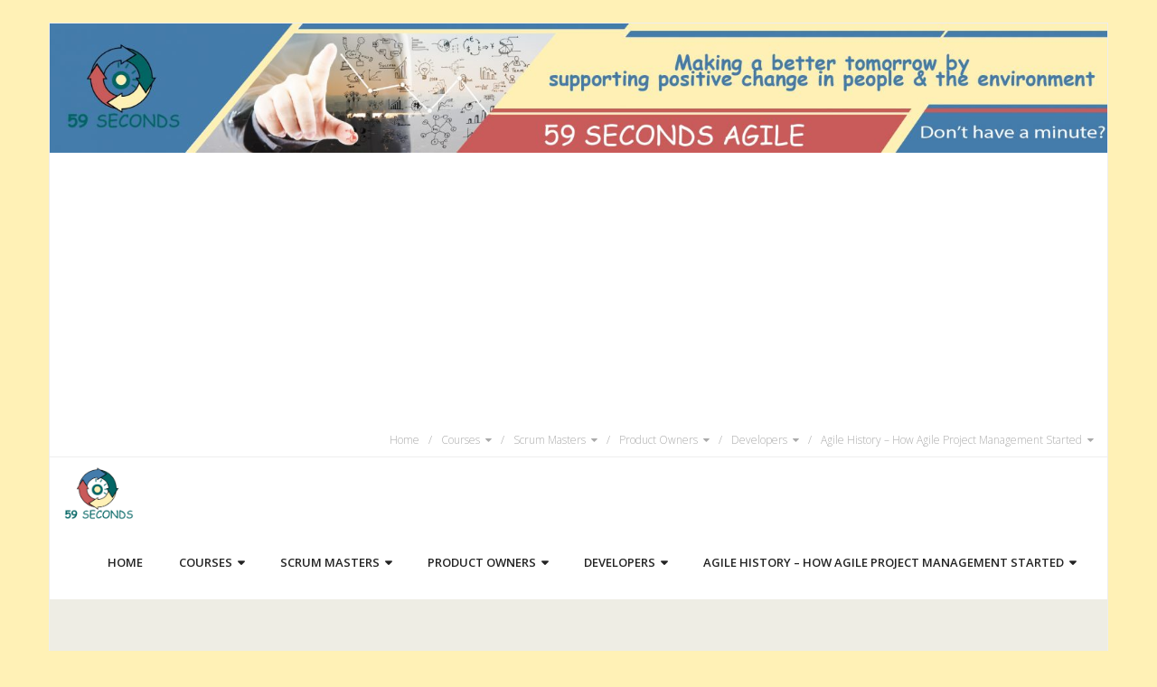

--- FILE ---
content_type: text/html; charset=UTF-8
request_url: https://www.59secondsagile.com/playlists/the-agile-principles-playlist/the-agile-principles-part-15-of-17-video/
body_size: 21354
content:
<!DOCTYPE html>

<html lang="en-US">
<head>
<meta charset="UTF-8" />
<meta name="viewport" content="width=device-width" />
<link rel="profile" href="//gmpg.org/xfn/11" />
<link rel="pingback" href="https://www.59secondsagile.com/xmlrpc.php" />

<title>The Agile Principles &#8211; Part 15 of 17 (Video) &#8211; 59 Seconds Agile</title>
<meta name='robots' content='max-image-preview:large' />
	<style>img:is([sizes="auto" i], [sizes^="auto," i]) { contain-intrinsic-size: 3000px 1500px }</style>
	<link rel='dns-prefetch' href='//www.googletagmanager.com' />
<link rel='dns-prefetch' href='//fonts.googleapis.com' />
<link rel='dns-prefetch' href='//pagead2.googlesyndication.com' />
<link rel="alternate" type="application/rss+xml" title="59 Seconds Agile &raquo; Feed" href="https://www.59secondsagile.com/feed/" />
<link rel="alternate" type="application/rss+xml" title="59 Seconds Agile &raquo; Comments Feed" href="https://www.59secondsagile.com/comments/feed/" />
<style type="text/css" media="all">
/*!
 *  Font Awesome 4.7.0 by @davegandy - http://fontawesome.io - @fontawesome
 *  License - http://fontawesome.io/license (Font: SIL OFL 1.1, CSS: MIT License)
 */@font-face{font-family:'FontAwesome';src:url(https://www.59secondsagile.com/wp-content/themes/consulting/lib/extentions/font-awesome/css/../fonts/fontawesome-webfont.eot#1734815876);src:url(https://www.59secondsagile.com/wp-content/themes/consulting/lib/extentions/font-awesome/css/../fonts/fontawesome-webfont.eot#1734815876) format('embedded-opentype'),url(https://www.59secondsagile.com/wp-content/themes/consulting/lib/extentions/font-awesome/css/../fonts/fontawesome-webfont.woff2#1734815876) format('woff2'),url(https://www.59secondsagile.com/wp-content/themes/consulting/lib/extentions/font-awesome/css/../fonts/fontawesome-webfont.woff#1734815876) format('woff'),url(https://www.59secondsagile.com/wp-content/themes/consulting/lib/extentions/font-awesome/css/../fonts/fontawesome-webfont.ttf#1734815876) format('truetype'),url(https://www.59secondsagile.com/wp-content/themes/consulting/lib/extentions/font-awesome/css/../fonts/fontawesome-webfont.svg?v=4.7.0#fontawesomeregular) format('svg');font-weight:400;font-style:normal}.fa{display:inline-block;font:normal normal normal 14px/1 FontAwesome;font-size:inherit;text-rendering:auto;-webkit-font-smoothing:antialiased;-moz-osx-font-smoothing:grayscale}.fa-lg{font-size:1.33333333em;line-height:.75em;vertical-align:-15%}.fa-2x{font-size:2em}.fa-3x{font-size:3em}.fa-4x{font-size:4em}.fa-5x{font-size:5em}.fa-fw{width:1.28571429em;text-align:center}.fa-ul{padding-left:0;margin-left:2.14285714em;list-style-type:none}.fa-ul>li{position:relative}.fa-li{position:absolute;left:-2.14285714em;width:2.14285714em;top:.14285714em;text-align:center}.fa-li.fa-lg{left:-1.85714286em}.fa-border{padding:.2em .25em .15em;border:solid .08em #eee;border-radius:.1em}.fa-pull-left{float:left}.fa-pull-right{float:right}.fa.fa-pull-left{margin-right:.3em}.fa.fa-pull-right{margin-left:.3em}.pull-right{float:right}.pull-left{float:left}.fa.pull-left{margin-right:.3em}.fa.pull-right{margin-left:.3em}.fa-spin{-webkit-animation:fa-spin 2s infinite linear;animation:fa-spin 2s infinite linear}.fa-pulse{-webkit-animation:fa-spin 1s infinite steps(8);animation:fa-spin 1s infinite steps(8)}@-webkit-keyframes fa-spin{0%{-webkit-transform:rotate(0deg);transform:rotate(0deg)}100%{-webkit-transform:rotate(359deg);transform:rotate(359deg)}}@keyframes fa-spin{0%{-webkit-transform:rotate(0deg);transform:rotate(0deg)}100%{-webkit-transform:rotate(359deg);transform:rotate(359deg)}}.fa-rotate-90{-ms-filter:"progid:DXImageTransform.Microsoft.BasicImage(rotation=1)";-webkit-transform:rotate(90deg);-ms-transform:rotate(90deg);transform:rotate(90deg)}.fa-rotate-180{-ms-filter:"progid:DXImageTransform.Microsoft.BasicImage(rotation=2)";-webkit-transform:rotate(180deg);-ms-transform:rotate(180deg);transform:rotate(180deg)}.fa-rotate-270{-ms-filter:"progid:DXImageTransform.Microsoft.BasicImage(rotation=3)";-webkit-transform:rotate(270deg);-ms-transform:rotate(270deg);transform:rotate(270deg)}.fa-flip-horizontal{-ms-filter:"progid:DXImageTransform.Microsoft.BasicImage(rotation=0, mirror=1)";-webkit-transform:scale(-1,1);-ms-transform:scale(-1,1);transform:scale(-1,1)}.fa-flip-vertical{-ms-filter:"progid:DXImageTransform.Microsoft.BasicImage(rotation=2, mirror=1)";-webkit-transform:scale(1,-1);-ms-transform:scale(1,-1);transform:scale(1,-1)}:root .fa-rotate-90,:root .fa-rotate-180,:root .fa-rotate-270,:root .fa-flip-horizontal,:root .fa-flip-vertical{filter:none}.fa-stack{position:relative;display:inline-block;width:2em;height:2em;line-height:2em;vertical-align:middle}.fa-stack-1x,.fa-stack-2x{position:absolute;left:0;width:100%;text-align:center}.fa-stack-1x{line-height:inherit}.fa-stack-2x{font-size:2em}.fa-inverse{color:#fff}.fa-glass:before{content:"\f000"}.fa-music:before{content:"\f001"}.fa-search:before{content:"\f002"}.fa-envelope-o:before{content:"\f003"}.fa-heart:before{content:"\f004"}.fa-star:before{content:"\f005"}.fa-star-o:before{content:"\f006"}.fa-user:before{content:"\f007"}.fa-film:before{content:"\f008"}.fa-th-large:before{content:"\f009"}.fa-th:before{content:"\f00a"}.fa-th-list:before{content:"\f00b"}.fa-check:before{content:"\f00c"}.fa-remove:before,.fa-close:before,.fa-times:before{content:"\f00d"}.fa-search-plus:before{content:"\f00e"}.fa-search-minus:before{content:"\f010"}.fa-power-off:before{content:"\f011"}.fa-signal:before{content:"\f012"}.fa-gear:before,.fa-cog:before{content:"\f013"}.fa-trash-o:before{content:"\f014"}.fa-home:before{content:"\f015"}.fa-file-o:before{content:"\f016"}.fa-clock-o:before{content:"\f017"}.fa-road:before{content:"\f018"}.fa-download:before{content:"\f019"}.fa-arrow-circle-o-down:before{content:"\f01a"}.fa-arrow-circle-o-up:before{content:"\f01b"}.fa-inbox:before{content:"\f01c"}.fa-play-circle-o:before{content:"\f01d"}.fa-rotate-right:before,.fa-repeat:before{content:"\f01e"}.fa-refresh:before{content:"\f021"}.fa-list-alt:before{content:"\f022"}.fa-lock:before{content:"\f023"}.fa-flag:before{content:"\f024"}.fa-headphones:before{content:"\f025"}.fa-volume-off:before{content:"\f026"}.fa-volume-down:before{content:"\f027"}.fa-volume-up:before{content:"\f028"}.fa-qrcode:before{content:"\f029"}.fa-barcode:before{content:"\f02a"}.fa-tag:before{content:"\f02b"}.fa-tags:before{content:"\f02c"}.fa-book:before{content:"\f02d"}.fa-bookmark:before{content:"\f02e"}.fa-print:before{content:"\f02f"}.fa-camera:before{content:"\f030"}.fa-font:before{content:"\f031"}.fa-bold:before{content:"\f032"}.fa-italic:before{content:"\f033"}.fa-text-height:before{content:"\f034"}.fa-text-width:before{content:"\f035"}.fa-align-left:before{content:"\f036"}.fa-align-center:before{content:"\f037"}.fa-align-right:before{content:"\f038"}.fa-align-justify:before{content:"\f039"}.fa-list:before{content:"\f03a"}.fa-dedent:before,.fa-outdent:before{content:"\f03b"}.fa-indent:before{content:"\f03c"}.fa-video-camera:before{content:"\f03d"}.fa-photo:before,.fa-image:before,.fa-picture-o:before{content:"\f03e"}.fa-pencil:before{content:"\f040"}.fa-map-marker:before{content:"\f041"}.fa-adjust:before{content:"\f042"}.fa-tint:before{content:"\f043"}.fa-edit:before,.fa-pencil-square-o:before{content:"\f044"}.fa-share-square-o:before{content:"\f045"}.fa-check-square-o:before{content:"\f046"}.fa-arrows:before{content:"\f047"}.fa-step-backward:before{content:"\f048"}.fa-fast-backward:before{content:"\f049"}.fa-backward:before{content:"\f04a"}.fa-play:before{content:"\f04b"}.fa-pause:before{content:"\f04c"}.fa-stop:before{content:"\f04d"}.fa-forward:before{content:"\f04e"}.fa-fast-forward:before{content:"\f050"}.fa-step-forward:before{content:"\f051"}.fa-eject:before{content:"\f052"}.fa-chevron-left:before{content:"\f053"}.fa-chevron-right:before{content:"\f054"}.fa-plus-circle:before{content:"\f055"}.fa-minus-circle:before{content:"\f056"}.fa-times-circle:before{content:"\f057"}.fa-check-circle:before{content:"\f058"}.fa-question-circle:before{content:"\f059"}.fa-info-circle:before{content:"\f05a"}.fa-crosshairs:before{content:"\f05b"}.fa-times-circle-o:before{content:"\f05c"}.fa-check-circle-o:before{content:"\f05d"}.fa-ban:before{content:"\f05e"}.fa-arrow-left:before{content:"\f060"}.fa-arrow-right:before{content:"\f061"}.fa-arrow-up:before{content:"\f062"}.fa-arrow-down:before{content:"\f063"}.fa-mail-forward:before,.fa-share:before{content:"\f064"}.fa-expand:before{content:"\f065"}.fa-compress:before{content:"\f066"}.fa-plus:before{content:"\f067"}.fa-minus:before{content:"\f068"}.fa-asterisk:before{content:"\f069"}.fa-exclamation-circle:before{content:"\f06a"}.fa-gift:before{content:"\f06b"}.fa-leaf:before{content:"\f06c"}.fa-fire:before{content:"\f06d"}.fa-eye:before{content:"\f06e"}.fa-eye-slash:before{content:"\f070"}.fa-warning:before,.fa-exclamation-triangle:before{content:"\f071"}.fa-plane:before{content:"\f072"}.fa-calendar:before{content:"\f073"}.fa-random:before{content:"\f074"}.fa-comment:before{content:"\f075"}.fa-magnet:before{content:"\f076"}.fa-chevron-up:before{content:"\f077"}.fa-chevron-down:before{content:"\f078"}.fa-retweet:before{content:"\f079"}.fa-shopping-cart:before{content:"\f07a"}.fa-folder:before{content:"\f07b"}.fa-folder-open:before{content:"\f07c"}.fa-arrows-v:before{content:"\f07d"}.fa-arrows-h:before{content:"\f07e"}.fa-bar-chart-o:before,.fa-bar-chart:before{content:"\f080"}.fa-twitter-square:before{content:"\f081"}.fa-facebook-square:before{content:"\f082"}.fa-camera-retro:before{content:"\f083"}.fa-key:before{content:"\f084"}.fa-gears:before,.fa-cogs:before{content:"\f085"}.fa-comments:before{content:"\f086"}.fa-thumbs-o-up:before{content:"\f087"}.fa-thumbs-o-down:before{content:"\f088"}.fa-star-half:before{content:"\f089"}.fa-heart-o:before{content:"\f08a"}.fa-sign-out:before{content:"\f08b"}.fa-linkedin-square:before{content:"\f08c"}.fa-thumb-tack:before{content:"\f08d"}.fa-external-link:before{content:"\f08e"}.fa-sign-in:before{content:"\f090"}.fa-trophy:before{content:"\f091"}.fa-github-square:before{content:"\f092"}.fa-upload:before{content:"\f093"}.fa-lemon-o:before{content:"\f094"}.fa-phone:before{content:"\f095"}.fa-square-o:before{content:"\f096"}.fa-bookmark-o:before{content:"\f097"}.fa-phone-square:before{content:"\f098"}.fa-twitter:before{content:"\f099"}.fa-facebook-f:before,.fa-facebook:before{content:"\f09a"}.fa-github:before{content:"\f09b"}.fa-unlock:before{content:"\f09c"}.fa-credit-card:before{content:"\f09d"}.fa-feed:before,.fa-rss:before{content:"\f09e"}.fa-hdd-o:before{content:"\f0a0"}.fa-bullhorn:before{content:"\f0a1"}.fa-bell:before{content:"\f0f3"}.fa-certificate:before{content:"\f0a3"}.fa-hand-o-right:before{content:"\f0a4"}.fa-hand-o-left:before{content:"\f0a5"}.fa-hand-o-up:before{content:"\f0a6"}.fa-hand-o-down:before{content:"\f0a7"}.fa-arrow-circle-left:before{content:"\f0a8"}.fa-arrow-circle-right:before{content:"\f0a9"}.fa-arrow-circle-up:before{content:"\f0aa"}.fa-arrow-circle-down:before{content:"\f0ab"}.fa-globe:before{content:"\f0ac"}.fa-wrench:before{content:"\f0ad"}.fa-tasks:before{content:"\f0ae"}.fa-filter:before{content:"\f0b0"}.fa-briefcase:before{content:"\f0b1"}.fa-arrows-alt:before{content:"\f0b2"}.fa-group:before,.fa-users:before{content:"\f0c0"}.fa-chain:before,.fa-link:before{content:"\f0c1"}.fa-cloud:before{content:"\f0c2"}.fa-flask:before{content:"\f0c3"}.fa-cut:before,.fa-scissors:before{content:"\f0c4"}.fa-copy:before,.fa-files-o:before{content:"\f0c5"}.fa-paperclip:before{content:"\f0c6"}.fa-save:before,.fa-floppy-o:before{content:"\f0c7"}.fa-square:before{content:"\f0c8"}.fa-navicon:before,.fa-reorder:before,.fa-bars:before{content:"\f0c9"}.fa-list-ul:before{content:"\f0ca"}.fa-list-ol:before{content:"\f0cb"}.fa-strikethrough:before{content:"\f0cc"}.fa-underline:before{content:"\f0cd"}.fa-table:before{content:"\f0ce"}.fa-magic:before{content:"\f0d0"}.fa-truck:before{content:"\f0d1"}.fa-pinterest:before{content:"\f0d2"}.fa-pinterest-square:before{content:"\f0d3"}.fa-google-plus-square:before{content:"\f0d4"}.fa-google-plus:before{content:"\f0d5"}.fa-money:before{content:"\f0d6"}.fa-caret-down:before{content:"\f0d7"}.fa-caret-up:before{content:"\f0d8"}.fa-caret-left:before{content:"\f0d9"}.fa-caret-right:before{content:"\f0da"}.fa-columns:before{content:"\f0db"}.fa-unsorted:before,.fa-sort:before{content:"\f0dc"}.fa-sort-down:before,.fa-sort-desc:before{content:"\f0dd"}.fa-sort-up:before,.fa-sort-asc:before{content:"\f0de"}.fa-envelope:before{content:"\f0e0"}.fa-linkedin:before{content:"\f0e1"}.fa-rotate-left:before,.fa-undo:before{content:"\f0e2"}.fa-legal:before,.fa-gavel:before{content:"\f0e3"}.fa-dashboard:before,.fa-tachometer:before{content:"\f0e4"}.fa-comment-o:before{content:"\f0e5"}.fa-comments-o:before{content:"\f0e6"}.fa-flash:before,.fa-bolt:before{content:"\f0e7"}.fa-sitemap:before{content:"\f0e8"}.fa-umbrella:before{content:"\f0e9"}.fa-paste:before,.fa-clipboard:before{content:"\f0ea"}.fa-lightbulb-o:before{content:"\f0eb"}.fa-exchange:before{content:"\f0ec"}.fa-cloud-download:before{content:"\f0ed"}.fa-cloud-upload:before{content:"\f0ee"}.fa-user-md:before{content:"\f0f0"}.fa-stethoscope:before{content:"\f0f1"}.fa-suitcase:before{content:"\f0f2"}.fa-bell-o:before{content:"\f0a2"}.fa-coffee:before{content:"\f0f4"}.fa-cutlery:before{content:"\f0f5"}.fa-file-text-o:before{content:"\f0f6"}.fa-building-o:before{content:"\f0f7"}.fa-hospital-o:before{content:"\f0f8"}.fa-ambulance:before{content:"\f0f9"}.fa-medkit:before{content:"\f0fa"}.fa-fighter-jet:before{content:"\f0fb"}.fa-beer:before{content:"\f0fc"}.fa-h-square:before{content:"\f0fd"}.fa-plus-square:before{content:"\f0fe"}.fa-angle-double-left:before{content:"\f100"}.fa-angle-double-right:before{content:"\f101"}.fa-angle-double-up:before{content:"\f102"}.fa-angle-double-down:before{content:"\f103"}.fa-angle-left:before{content:"\f104"}.fa-angle-right:before{content:"\f105"}.fa-angle-up:before{content:"\f106"}.fa-angle-down:before{content:"\f107"}.fa-desktop:before{content:"\f108"}.fa-laptop:before{content:"\f109"}.fa-tablet:before{content:"\f10a"}.fa-mobile-phone:before,.fa-mobile:before{content:"\f10b"}.fa-circle-o:before{content:"\f10c"}.fa-quote-left:before{content:"\f10d"}.fa-quote-right:before{content:"\f10e"}.fa-spinner:before{content:"\f110"}.fa-circle:before{content:"\f111"}.fa-mail-reply:before,.fa-reply:before{content:"\f112"}.fa-github-alt:before{content:"\f113"}.fa-folder-o:before{content:"\f114"}.fa-folder-open-o:before{content:"\f115"}.fa-smile-o:before{content:"\f118"}.fa-frown-o:before{content:"\f119"}.fa-meh-o:before{content:"\f11a"}.fa-gamepad:before{content:"\f11b"}.fa-keyboard-o:before{content:"\f11c"}.fa-flag-o:before{content:"\f11d"}.fa-flag-checkered:before{content:"\f11e"}.fa-terminal:before{content:"\f120"}.fa-code:before{content:"\f121"}.fa-mail-reply-all:before,.fa-reply-all:before{content:"\f122"}.fa-star-half-empty:before,.fa-star-half-full:before,.fa-star-half-o:before{content:"\f123"}.fa-location-arrow:before{content:"\f124"}.fa-crop:before{content:"\f125"}.fa-code-fork:before{content:"\f126"}.fa-unlink:before,.fa-chain-broken:before{content:"\f127"}.fa-question:before{content:"\f128"}.fa-info:before{content:"\f129"}.fa-exclamation:before{content:"\f12a"}.fa-superscript:before{content:"\f12b"}.fa-subscript:before{content:"\f12c"}.fa-eraser:before{content:"\f12d"}.fa-puzzle-piece:before{content:"\f12e"}.fa-microphone:before{content:"\f130"}.fa-microphone-slash:before{content:"\f131"}.fa-shield:before{content:"\f132"}.fa-calendar-o:before{content:"\f133"}.fa-fire-extinguisher:before{content:"\f134"}.fa-rocket:before{content:"\f135"}.fa-maxcdn:before{content:"\f136"}.fa-chevron-circle-left:before{content:"\f137"}.fa-chevron-circle-right:before{content:"\f138"}.fa-chevron-circle-up:before{content:"\f139"}.fa-chevron-circle-down:before{content:"\f13a"}.fa-html5:before{content:"\f13b"}.fa-css3:before{content:"\f13c"}.fa-anchor:before{content:"\f13d"}.fa-unlock-alt:before{content:"\f13e"}.fa-bullseye:before{content:"\f140"}.fa-ellipsis-h:before{content:"\f141"}.fa-ellipsis-v:before{content:"\f142"}.fa-rss-square:before{content:"\f143"}.fa-play-circle:before{content:"\f144"}.fa-ticket:before{content:"\f145"}.fa-minus-square:before{content:"\f146"}.fa-minus-square-o:before{content:"\f147"}.fa-level-up:before{content:"\f148"}.fa-level-down:before{content:"\f149"}.fa-check-square:before{content:"\f14a"}.fa-pencil-square:before{content:"\f14b"}.fa-external-link-square:before{content:"\f14c"}.fa-share-square:before{content:"\f14d"}.fa-compass:before{content:"\f14e"}.fa-toggle-down:before,.fa-caret-square-o-down:before{content:"\f150"}.fa-toggle-up:before,.fa-caret-square-o-up:before{content:"\f151"}.fa-toggle-right:before,.fa-caret-square-o-right:before{content:"\f152"}.fa-euro:before,.fa-eur:before{content:"\f153"}.fa-gbp:before{content:"\f154"}.fa-dollar:before,.fa-usd:before{content:"\f155"}.fa-rupee:before,.fa-inr:before{content:"\f156"}.fa-cny:before,.fa-rmb:before,.fa-yen:before,.fa-jpy:before{content:"\f157"}.fa-ruble:before,.fa-rouble:before,.fa-rub:before{content:"\f158"}.fa-won:before,.fa-krw:before{content:"\f159"}.fa-bitcoin:before,.fa-btc:before{content:"\f15a"}.fa-file:before{content:"\f15b"}.fa-file-text:before{content:"\f15c"}.fa-sort-alpha-asc:before{content:"\f15d"}.fa-sort-alpha-desc:before{content:"\f15e"}.fa-sort-amount-asc:before{content:"\f160"}.fa-sort-amount-desc:before{content:"\f161"}.fa-sort-numeric-asc:before{content:"\f162"}.fa-sort-numeric-desc:before{content:"\f163"}.fa-thumbs-up:before{content:"\f164"}.fa-thumbs-down:before{content:"\f165"}.fa-youtube-square:before{content:"\f166"}.fa-youtube:before{content:"\f167"}.fa-xing:before{content:"\f168"}.fa-xing-square:before{content:"\f169"}.fa-youtube-play:before{content:"\f16a"}.fa-dropbox:before{content:"\f16b"}.fa-stack-overflow:before{content:"\f16c"}.fa-instagram:before{content:"\f16d"}.fa-flickr:before{content:"\f16e"}.fa-adn:before{content:"\f170"}.fa-bitbucket:before{content:"\f171"}.fa-bitbucket-square:before{content:"\f172"}.fa-tumblr:before{content:"\f173"}.fa-tumblr-square:before{content:"\f174"}.fa-long-arrow-down:before{content:"\f175"}.fa-long-arrow-up:before{content:"\f176"}.fa-long-arrow-left:before{content:"\f177"}.fa-long-arrow-right:before{content:"\f178"}.fa-apple:before{content:"\f179"}.fa-windows:before{content:"\f17a"}.fa-android:before{content:"\f17b"}.fa-linux:before{content:"\f17c"}.fa-dribbble:before{content:"\f17d"}.fa-skype:before{content:"\f17e"}.fa-foursquare:before{content:"\f180"}.fa-trello:before{content:"\f181"}.fa-female:before{content:"\f182"}.fa-male:before{content:"\f183"}.fa-gittip:before,.fa-gratipay:before{content:"\f184"}.fa-sun-o:before{content:"\f185"}.fa-moon-o:before{content:"\f186"}.fa-archive:before{content:"\f187"}.fa-bug:before{content:"\f188"}.fa-vk:before{content:"\f189"}.fa-weibo:before{content:"\f18a"}.fa-renren:before{content:"\f18b"}.fa-pagelines:before{content:"\f18c"}.fa-stack-exchange:before{content:"\f18d"}.fa-arrow-circle-o-right:before{content:"\f18e"}.fa-arrow-circle-o-left:before{content:"\f190"}.fa-toggle-left:before,.fa-caret-square-o-left:before{content:"\f191"}.fa-dot-circle-o:before{content:"\f192"}.fa-wheelchair:before{content:"\f193"}.fa-vimeo-square:before{content:"\f194"}.fa-turkish-lira:before,.fa-try:before{content:"\f195"}.fa-plus-square-o:before{content:"\f196"}.fa-space-shuttle:before{content:"\f197"}.fa-slack:before{content:"\f198"}.fa-envelope-square:before{content:"\f199"}.fa-wordpress:before{content:"\f19a"}.fa-openid:before{content:"\f19b"}.fa-institution:before,.fa-bank:before,.fa-university:before{content:"\f19c"}.fa-mortar-board:before,.fa-graduation-cap:before{content:"\f19d"}.fa-yahoo:before{content:"\f19e"}.fa-google:before{content:"\f1a0"}.fa-reddit:before{content:"\f1a1"}.fa-reddit-square:before{content:"\f1a2"}.fa-stumbleupon-circle:before{content:"\f1a3"}.fa-stumbleupon:before{content:"\f1a4"}.fa-delicious:before{content:"\f1a5"}.fa-digg:before{content:"\f1a6"}.fa-pied-piper-pp:before{content:"\f1a7"}.fa-pied-piper-alt:before{content:"\f1a8"}.fa-drupal:before{content:"\f1a9"}.fa-joomla:before{content:"\f1aa"}.fa-language:before{content:"\f1ab"}.fa-fax:before{content:"\f1ac"}.fa-building:before{content:"\f1ad"}.fa-child:before{content:"\f1ae"}.fa-paw:before{content:"\f1b0"}.fa-spoon:before{content:"\f1b1"}.fa-cube:before{content:"\f1b2"}.fa-cubes:before{content:"\f1b3"}.fa-behance:before{content:"\f1b4"}.fa-behance-square:before{content:"\f1b5"}.fa-steam:before{content:"\f1b6"}.fa-steam-square:before{content:"\f1b7"}.fa-recycle:before{content:"\f1b8"}.fa-automobile:before,.fa-car:before{content:"\f1b9"}.fa-cab:before,.fa-taxi:before{content:"\f1ba"}.fa-tree:before{content:"\f1bb"}.fa-spotify:before{content:"\f1bc"}.fa-deviantart:before{content:"\f1bd"}.fa-soundcloud:before{content:"\f1be"}.fa-database:before{content:"\f1c0"}.fa-file-pdf-o:before{content:"\f1c1"}.fa-file-word-o:before{content:"\f1c2"}.fa-file-excel-o:before{content:"\f1c3"}.fa-file-powerpoint-o:before{content:"\f1c4"}.fa-file-photo-o:before,.fa-file-picture-o:before,.fa-file-image-o:before{content:"\f1c5"}.fa-file-zip-o:before,.fa-file-archive-o:before{content:"\f1c6"}.fa-file-sound-o:before,.fa-file-audio-o:before{content:"\f1c7"}.fa-file-movie-o:before,.fa-file-video-o:before{content:"\f1c8"}.fa-file-code-o:before{content:"\f1c9"}.fa-vine:before{content:"\f1ca"}.fa-codepen:before{content:"\f1cb"}.fa-jsfiddle:before{content:"\f1cc"}.fa-life-bouy:before,.fa-life-buoy:before,.fa-life-saver:before,.fa-support:before,.fa-life-ring:before{content:"\f1cd"}.fa-circle-o-notch:before{content:"\f1ce"}.fa-ra:before,.fa-resistance:before,.fa-rebel:before{content:"\f1d0"}.fa-ge:before,.fa-empire:before{content:"\f1d1"}.fa-git-square:before{content:"\f1d2"}.fa-git:before{content:"\f1d3"}.fa-y-combinator-square:before,.fa-yc-square:before,.fa-hacker-news:before{content:"\f1d4"}.fa-tencent-weibo:before{content:"\f1d5"}.fa-qq:before{content:"\f1d6"}.fa-wechat:before,.fa-weixin:before{content:"\f1d7"}.fa-send:before,.fa-paper-plane:before{content:"\f1d8"}.fa-send-o:before,.fa-paper-plane-o:before{content:"\f1d9"}.fa-history:before{content:"\f1da"}.fa-circle-thin:before{content:"\f1db"}.fa-header:before{content:"\f1dc"}.fa-paragraph:before{content:"\f1dd"}.fa-sliders:before{content:"\f1de"}.fa-share-alt:before{content:"\f1e0"}.fa-share-alt-square:before{content:"\f1e1"}.fa-bomb:before{content:"\f1e2"}.fa-soccer-ball-o:before,.fa-futbol-o:before{content:"\f1e3"}.fa-tty:before{content:"\f1e4"}.fa-binoculars:before{content:"\f1e5"}.fa-plug:before{content:"\f1e6"}.fa-slideshare:before{content:"\f1e7"}.fa-twitch:before{content:"\f1e8"}.fa-yelp:before{content:"\f1e9"}.fa-newspaper-o:before{content:"\f1ea"}.fa-wifi:before{content:"\f1eb"}.fa-calculator:before{content:"\f1ec"}.fa-paypal:before{content:"\f1ed"}.fa-google-wallet:before{content:"\f1ee"}.fa-cc-visa:before{content:"\f1f0"}.fa-cc-mastercard:before{content:"\f1f1"}.fa-cc-discover:before{content:"\f1f2"}.fa-cc-amex:before{content:"\f1f3"}.fa-cc-paypal:before{content:"\f1f4"}.fa-cc-stripe:before{content:"\f1f5"}.fa-bell-slash:before{content:"\f1f6"}.fa-bell-slash-o:before{content:"\f1f7"}.fa-trash:before{content:"\f1f8"}.fa-copyright:before{content:"\f1f9"}.fa-at:before{content:"\f1fa"}.fa-eyedropper:before{content:"\f1fb"}.fa-paint-brush:before{content:"\f1fc"}.fa-birthday-cake:before{content:"\f1fd"}.fa-area-chart:before{content:"\f1fe"}.fa-pie-chart:before{content:"\f200"}.fa-line-chart:before{content:"\f201"}.fa-lastfm:before{content:"\f202"}.fa-lastfm-square:before{content:"\f203"}.fa-toggle-off:before{content:"\f204"}.fa-toggle-on:before{content:"\f205"}.fa-bicycle:before{content:"\f206"}.fa-bus:before{content:"\f207"}.fa-ioxhost:before{content:"\f208"}.fa-angellist:before{content:"\f209"}.fa-cc:before{content:"\f20a"}.fa-shekel:before,.fa-sheqel:before,.fa-ils:before{content:"\f20b"}.fa-meanpath:before{content:"\f20c"}.fa-buysellads:before{content:"\f20d"}.fa-connectdevelop:before{content:"\f20e"}.fa-dashcube:before{content:"\f210"}.fa-forumbee:before{content:"\f211"}.fa-leanpub:before{content:"\f212"}.fa-sellsy:before{content:"\f213"}.fa-shirtsinbulk:before{content:"\f214"}.fa-simplybuilt:before{content:"\f215"}.fa-skyatlas:before{content:"\f216"}.fa-cart-plus:before{content:"\f217"}.fa-cart-arrow-down:before{content:"\f218"}.fa-diamond:before{content:"\f219"}.fa-ship:before{content:"\f21a"}.fa-user-secret:before{content:"\f21b"}.fa-motorcycle:before{content:"\f21c"}.fa-street-view:before{content:"\f21d"}.fa-heartbeat:before{content:"\f21e"}.fa-venus:before{content:"\f221"}.fa-mars:before{content:"\f222"}.fa-mercury:before{content:"\f223"}.fa-intersex:before,.fa-transgender:before{content:"\f224"}.fa-transgender-alt:before{content:"\f225"}.fa-venus-double:before{content:"\f226"}.fa-mars-double:before{content:"\f227"}.fa-venus-mars:before{content:"\f228"}.fa-mars-stroke:before{content:"\f229"}.fa-mars-stroke-v:before{content:"\f22a"}.fa-mars-stroke-h:before{content:"\f22b"}.fa-neuter:before{content:"\f22c"}.fa-genderless:before{content:"\f22d"}.fa-facebook-official:before{content:"\f230"}.fa-pinterest-p:before{content:"\f231"}.fa-whatsapp:before{content:"\f232"}.fa-server:before{content:"\f233"}.fa-user-plus:before{content:"\f234"}.fa-user-times:before{content:"\f235"}.fa-hotel:before,.fa-bed:before{content:"\f236"}.fa-viacoin:before{content:"\f237"}.fa-train:before{content:"\f238"}.fa-subway:before{content:"\f239"}.fa-medium:before{content:"\f23a"}.fa-yc:before,.fa-y-combinator:before{content:"\f23b"}.fa-optin-monster:before{content:"\f23c"}.fa-opencart:before{content:"\f23d"}.fa-expeditedssl:before{content:"\f23e"}.fa-battery-4:before,.fa-battery:before,.fa-battery-full:before{content:"\f240"}.fa-battery-3:before,.fa-battery-three-quarters:before{content:"\f241"}.fa-battery-2:before,.fa-battery-half:before{content:"\f242"}.fa-battery-1:before,.fa-battery-quarter:before{content:"\f243"}.fa-battery-0:before,.fa-battery-empty:before{content:"\f244"}.fa-mouse-pointer:before{content:"\f245"}.fa-i-cursor:before{content:"\f246"}.fa-object-group:before{content:"\f247"}.fa-object-ungroup:before{content:"\f248"}.fa-sticky-note:before{content:"\f249"}.fa-sticky-note-o:before{content:"\f24a"}.fa-cc-jcb:before{content:"\f24b"}.fa-cc-diners-club:before{content:"\f24c"}.fa-clone:before{content:"\f24d"}.fa-balance-scale:before{content:"\f24e"}.fa-hourglass-o:before{content:"\f250"}.fa-hourglass-1:before,.fa-hourglass-start:before{content:"\f251"}.fa-hourglass-2:before,.fa-hourglass-half:before{content:"\f252"}.fa-hourglass-3:before,.fa-hourglass-end:before{content:"\f253"}.fa-hourglass:before{content:"\f254"}.fa-hand-grab-o:before,.fa-hand-rock-o:before{content:"\f255"}.fa-hand-stop-o:before,.fa-hand-paper-o:before{content:"\f256"}.fa-hand-scissors-o:before{content:"\f257"}.fa-hand-lizard-o:before{content:"\f258"}.fa-hand-spock-o:before{content:"\f259"}.fa-hand-pointer-o:before{content:"\f25a"}.fa-hand-peace-o:before{content:"\f25b"}.fa-trademark:before{content:"\f25c"}.fa-registered:before{content:"\f25d"}.fa-creative-commons:before{content:"\f25e"}.fa-gg:before{content:"\f260"}.fa-gg-circle:before{content:"\f261"}.fa-tripadvisor:before{content:"\f262"}.fa-odnoklassniki:before{content:"\f263"}.fa-odnoklassniki-square:before{content:"\f264"}.fa-get-pocket:before{content:"\f265"}.fa-wikipedia-w:before{content:"\f266"}.fa-safari:before{content:"\f267"}.fa-chrome:before{content:"\f268"}.fa-firefox:before{content:"\f269"}.fa-opera:before{content:"\f26a"}.fa-internet-explorer:before{content:"\f26b"}.fa-tv:before,.fa-television:before{content:"\f26c"}.fa-contao:before{content:"\f26d"}.fa-500px:before{content:"\f26e"}.fa-amazon:before{content:"\f270"}.fa-calendar-plus-o:before{content:"\f271"}.fa-calendar-minus-o:before{content:"\f272"}.fa-calendar-times-o:before{content:"\f273"}.fa-calendar-check-o:before{content:"\f274"}.fa-industry:before{content:"\f275"}.fa-map-pin:before{content:"\f276"}.fa-map-signs:before{content:"\f277"}.fa-map-o:before{content:"\f278"}.fa-map:before{content:"\f279"}.fa-commenting:before{content:"\f27a"}.fa-commenting-o:before{content:"\f27b"}.fa-houzz:before{content:"\f27c"}.fa-vimeo:before{content:"\f27d"}.fa-black-tie:before{content:"\f27e"}.fa-fonticons:before{content:"\f280"}.fa-reddit-alien:before{content:"\f281"}.fa-edge:before{content:"\f282"}.fa-credit-card-alt:before{content:"\f283"}.fa-codiepie:before{content:"\f284"}.fa-modx:before{content:"\f285"}.fa-fort-awesome:before{content:"\f286"}.fa-usb:before{content:"\f287"}.fa-product-hunt:before{content:"\f288"}.fa-mixcloud:before{content:"\f289"}.fa-scribd:before{content:"\f28a"}.fa-pause-circle:before{content:"\f28b"}.fa-pause-circle-o:before{content:"\f28c"}.fa-stop-circle:before{content:"\f28d"}.fa-stop-circle-o:before{content:"\f28e"}.fa-shopping-bag:before{content:"\f290"}.fa-shopping-basket:before{content:"\f291"}.fa-hashtag:before{content:"\f292"}.fa-bluetooth:before{content:"\f293"}.fa-bluetooth-b:before{content:"\f294"}.fa-percent:before{content:"\f295"}.fa-gitlab:before{content:"\f296"}.fa-wpbeginner:before{content:"\f297"}.fa-wpforms:before{content:"\f298"}.fa-envira:before{content:"\f299"}.fa-universal-access:before{content:"\f29a"}.fa-wheelchair-alt:before{content:"\f29b"}.fa-question-circle-o:before{content:"\f29c"}.fa-blind:before{content:"\f29d"}.fa-audio-description:before{content:"\f29e"}.fa-volume-control-phone:before{content:"\f2a0"}.fa-braille:before{content:"\f2a1"}.fa-assistive-listening-systems:before{content:"\f2a2"}.fa-asl-interpreting:before,.fa-american-sign-language-interpreting:before{content:"\f2a3"}.fa-deafness:before,.fa-hard-of-hearing:before,.fa-deaf:before{content:"\f2a4"}.fa-glide:before{content:"\f2a5"}.fa-glide-g:before{content:"\f2a6"}.fa-signing:before,.fa-sign-language:before{content:"\f2a7"}.fa-low-vision:before{content:"\f2a8"}.fa-viadeo:before{content:"\f2a9"}.fa-viadeo-square:before{content:"\f2aa"}.fa-snapchat:before{content:"\f2ab"}.fa-snapchat-ghost:before{content:"\f2ac"}.fa-snapchat-square:before{content:"\f2ad"}.fa-pied-piper:before{content:"\f2ae"}.fa-first-order:before{content:"\f2b0"}.fa-yoast:before{content:"\f2b1"}.fa-themeisle:before{content:"\f2b2"}.fa-google-plus-circle:before,.fa-google-plus-official:before{content:"\f2b3"}.fa-fa:before,.fa-font-awesome:before{content:"\f2b4"}.fa-handshake-o:before{content:"\f2b5"}.fa-envelope-open:before{content:"\f2b6"}.fa-envelope-open-o:before{content:"\f2b7"}.fa-linode:before{content:"\f2b8"}.fa-address-book:before{content:"\f2b9"}.fa-address-book-o:before{content:"\f2ba"}.fa-vcard:before,.fa-address-card:before{content:"\f2bb"}.fa-vcard-o:before,.fa-address-card-o:before{content:"\f2bc"}.fa-user-circle:before{content:"\f2bd"}.fa-user-circle-o:before{content:"\f2be"}.fa-user-o:before{content:"\f2c0"}.fa-id-badge:before{content:"\f2c1"}.fa-drivers-license:before,.fa-id-card:before{content:"\f2c2"}.fa-drivers-license-o:before,.fa-id-card-o:before{content:"\f2c3"}.fa-quora:before{content:"\f2c4"}.fa-free-code-camp:before{content:"\f2c5"}.fa-telegram:before{content:"\f2c6"}.fa-thermometer-4:before,.fa-thermometer:before,.fa-thermometer-full:before{content:"\f2c7"}.fa-thermometer-3:before,.fa-thermometer-three-quarters:before{content:"\f2c8"}.fa-thermometer-2:before,.fa-thermometer-half:before{content:"\f2c9"}.fa-thermometer-1:before,.fa-thermometer-quarter:before{content:"\f2ca"}.fa-thermometer-0:before,.fa-thermometer-empty:before{content:"\f2cb"}.fa-shower:before{content:"\f2cc"}.fa-bathtub:before,.fa-s15:before,.fa-bath:before{content:"\f2cd"}.fa-podcast:before{content:"\f2ce"}.fa-window-maximize:before{content:"\f2d0"}.fa-window-minimize:before{content:"\f2d1"}.fa-window-restore:before{content:"\f2d2"}.fa-times-rectangle:before,.fa-window-close:before{content:"\f2d3"}.fa-times-rectangle-o:before,.fa-window-close-o:before{content:"\f2d4"}.fa-bandcamp:before{content:"\f2d5"}.fa-grav:before{content:"\f2d6"}.fa-etsy:before{content:"\f2d7"}.fa-imdb:before{content:"\f2d8"}.fa-ravelry:before{content:"\f2d9"}.fa-eercast:before{content:"\f2da"}.fa-microchip:before{content:"\f2db"}.fa-snowflake-o:before{content:"\f2dc"}.fa-superpowers:before{content:"\f2dd"}.fa-wpexplorer:before{content:"\f2de"}.fa-meetup:before{content:"\f2e0"}.sr-only{position:absolute;width:1px;height:1px;padding:0;margin:-1px;overflow:hidden;clip:rect(0,0,0,0);border:0}.sr-only-focusable:active,.sr-only-focusable:focus{position:static;width:auto;height:auto;margin:0;overflow:visible;clip:auto}
</style>
<style type="text/css" media="all">@font-face{font-family:'Open Sans';font-display:block;font-style:normal;font-weight:300;font-stretch:100%;font-display:swap;src:url(https://fonts.gstatic.com/s/opensans/v40/memvYaGs126MiZpBA-UvWbX2vVnXBbObj2OVTSKmu0SC55K5gw.woff2) format('woff2');unicode-range:U+0460-052F,U+1C80-1C8A,U+20B4,U+2DE0-2DFF,U+A640-A69F,U+FE2E-FE2F}@font-face{font-family:'Open Sans';font-display:block;font-style:normal;font-weight:300;font-stretch:100%;font-display:swap;src:url(https://fonts.gstatic.com/s/opensans/v40/memvYaGs126MiZpBA-UvWbX2vVnXBbObj2OVTSumu0SC55K5gw.woff2) format('woff2');unicode-range:U+0301,U+0400-045F,U+0490-0491,U+04B0-04B1,U+2116}@font-face{font-family:'Open Sans';font-display:block;font-style:normal;font-weight:300;font-stretch:100%;font-display:swap;src:url(https://fonts.gstatic.com/s/opensans/v40/memvYaGs126MiZpBA-UvWbX2vVnXBbObj2OVTSOmu0SC55K5gw.woff2) format('woff2');unicode-range:U+1F00-1FFF}@font-face{font-family:'Open Sans';font-display:block;font-style:normal;font-weight:300;font-stretch:100%;font-display:swap;src:url(https://fonts.gstatic.com/s/opensans/v40/memvYaGs126MiZpBA-UvWbX2vVnXBbObj2OVTSymu0SC55K5gw.woff2) format('woff2');unicode-range:U+0370-0377,U+037A-037F,U+0384-038A,U+038C,U+038E-03A1,U+03A3-03FF}@font-face{font-family:'Open Sans';font-display:block;font-style:normal;font-weight:300;font-stretch:100%;font-display:swap;src:url(https://fonts.gstatic.com/s/opensans/v40/memvYaGs126MiZpBA-UvWbX2vVnXBbObj2OVTS2mu0SC55K5gw.woff2) format('woff2');unicode-range:U+0307-0308,U+0590-05FF,U+200C-2010,U+20AA,U+25CC,U+FB1D-FB4F}@font-face{font-family:'Open Sans';font-display:block;font-style:normal;font-weight:300;font-stretch:100%;font-display:swap;src:url(https://fonts.gstatic.com/s/opensans/v40/memvYaGs126MiZpBA-UvWbX2vVnXBbObj2OVTVOmu0SC55K5gw.woff2) format('woff2');unicode-range:U+0302-0303,U+0305,U+0307-0308,U+0310,U+0312,U+0315,U+031A,U+0326-0327,U+032C,U+032F-0330,U+0332-0333,U+0338,U+033A,U+0346,U+034D,U+0391-03A1,U+03A3-03A9,U+03B1-03C9,U+03D1,U+03D5-03D6,U+03F0-03F1,U+03F4-03F5,U+2016-2017,U+2034-2038,U+203C,U+2040,U+2043,U+2047,U+2050,U+2057,U+205F,U+2070-2071,U+2074-208E,U+2090-209C,U+20D0-20DC,U+20E1,U+20E5-20EF,U+2100-2112,U+2114-2115,U+2117-2121,U+2123-214F,U+2190,U+2192,U+2194-21AE,U+21B0-21E5,U+21F1-21F2,U+21F4-2211,U+2213-2214,U+2216-22FF,U+2308-230B,U+2310,U+2319,U+231C-2321,U+2336-237A,U+237C,U+2395,U+239B-23B7,U+23D0,U+23DC-23E1,U+2474-2475,U+25AF,U+25B3,U+25B7,U+25BD,U+25C1,U+25CA,U+25CC,U+25FB,U+266D-266F,U+27C0-27FF,U+2900-2AFF,U+2B0E-2B11,U+2B30-2B4C,U+2BFE,U+3030,U+FF5B,U+FF5D,U+1D400-1D7FF,U+1EE00-1EEFF}@font-face{font-family:'Open Sans';font-display:block;font-style:normal;font-weight:300;font-stretch:100%;font-display:swap;src:url(https://fonts.gstatic.com/s/opensans/v40/memvYaGs126MiZpBA-UvWbX2vVnXBbObj2OVTUGmu0SC55K5gw.woff2) format('woff2');unicode-range:U+0001-000C,U+000E-001F,U+007F-009F,U+20DD-20E0,U+20E2-20E4,U+2150-218F,U+2190,U+2192,U+2194-2199,U+21AF,U+21E6-21F0,U+21F3,U+2218-2219,U+2299,U+22C4-22C6,U+2300-243F,U+2440-244A,U+2460-24FF,U+25A0-27BF,U+2800-28FF,U+2921-2922,U+2981,U+29BF,U+29EB,U+2B00-2BFF,U+4DC0-4DFF,U+FFF9-FFFB,U+10140-1018E,U+10190-1019C,U+101A0,U+101D0-101FD,U+102E0-102FB,U+10E60-10E7E,U+1D2C0-1D2D3,U+1D2E0-1D37F,U+1F000-1F0FF,U+1F100-1F1AD,U+1F1E6-1F1FF,U+1F30D-1F30F,U+1F315,U+1F31C,U+1F31E,U+1F320-1F32C,U+1F336,U+1F378,U+1F37D,U+1F382,U+1F393-1F39F,U+1F3A7-1F3A8,U+1F3AC-1F3AF,U+1F3C2,U+1F3C4-1F3C6,U+1F3CA-1F3CE,U+1F3D4-1F3E0,U+1F3ED,U+1F3F1-1F3F3,U+1F3F5-1F3F7,U+1F408,U+1F415,U+1F41F,U+1F426,U+1F43F,U+1F441-1F442,U+1F444,U+1F446-1F449,U+1F44C-1F44E,U+1F453,U+1F46A,U+1F47D,U+1F4A3,U+1F4B0,U+1F4B3,U+1F4B9,U+1F4BB,U+1F4BF,U+1F4C8-1F4CB,U+1F4D6,U+1F4DA,U+1F4DF,U+1F4E3-1F4E6,U+1F4EA-1F4ED,U+1F4F7,U+1F4F9-1F4FB,U+1F4FD-1F4FE,U+1F503,U+1F507-1F50B,U+1F50D,U+1F512-1F513,U+1F53E-1F54A,U+1F54F-1F5FA,U+1F610,U+1F650-1F67F,U+1F687,U+1F68D,U+1F691,U+1F694,U+1F698,U+1F6AD,U+1F6B2,U+1F6B9-1F6BA,U+1F6BC,U+1F6C6-1F6CF,U+1F6D3-1F6D7,U+1F6E0-1F6EA,U+1F6F0-1F6F3,U+1F6F7-1F6FC,U+1F700-1F7FF,U+1F800-1F80B,U+1F810-1F847,U+1F850-1F859,U+1F860-1F887,U+1F890-1F8AD,U+1F8B0-1F8BB,U+1F8C0-1F8C1,U+1F900-1F90B,U+1F93B,U+1F946,U+1F984,U+1F996,U+1F9E9,U+1FA00-1FA6F,U+1FA70-1FA7C,U+1FA80-1FA89,U+1FA8F-1FAC6,U+1FACE-1FADC,U+1FADF-1FAE9,U+1FAF0-1FAF8,U+1FB00-1FBFF}@font-face{font-family:'Open Sans';font-display:block;font-style:normal;font-weight:300;font-stretch:100%;font-display:swap;src:url(https://fonts.gstatic.com/s/opensans/v40/memvYaGs126MiZpBA-UvWbX2vVnXBbObj2OVTSCmu0SC55K5gw.woff2) format('woff2');unicode-range:U+0102-0103,U+0110-0111,U+0128-0129,U+0168-0169,U+01A0-01A1,U+01AF-01B0,U+0300-0301,U+0303-0304,U+0308-0309,U+0323,U+0329,U+1EA0-1EF9,U+20AB}@font-face{font-family:'Open Sans';font-display:block;font-style:normal;font-weight:300;font-stretch:100%;font-display:swap;src:url(https://fonts.gstatic.com/s/opensans/v40/memvYaGs126MiZpBA-UvWbX2vVnXBbObj2OVTSGmu0SC55K5gw.woff2) format('woff2');unicode-range:U+0100-02BA,U+02BD-02C5,U+02C7-02CC,U+02CE-02D7,U+02DD-02FF,U+0304,U+0308,U+0329,U+1D00-1DBF,U+1E00-1E9F,U+1EF2-1EFF,U+2020,U+20A0-20AB,U+20AD-20C0,U+2113,U+2C60-2C7F,U+A720-A7FF}@font-face{font-family:'Open Sans';font-display:block;font-style:normal;font-weight:300;font-stretch:100%;font-display:swap;src:url(https://fonts.gstatic.com/s/opensans/v40/memvYaGs126MiZpBA-UvWbX2vVnXBbObj2OVTS-mu0SC55I.woff2) format('woff2');unicode-range:U+0000-00FF,U+0131,U+0152-0153,U+02BB-02BC,U+02C6,U+02DA,U+02DC,U+0304,U+0308,U+0329,U+2000-206F,U+20AC,U+2122,U+2191,U+2193,U+2212,U+2215,U+FEFF,U+FFFD}@font-face{font-family:'Open Sans';font-display:block;font-style:normal;font-weight:400;font-stretch:100%;font-display:swap;src:url(https://fonts.gstatic.com/s/opensans/v40/memvYaGs126MiZpBA-UvWbX2vVnXBbObj2OVTSKmu0SC55K5gw.woff2) format('woff2');unicode-range:U+0460-052F,U+1C80-1C8A,U+20B4,U+2DE0-2DFF,U+A640-A69F,U+FE2E-FE2F}@font-face{font-family:'Open Sans';font-display:block;font-style:normal;font-weight:400;font-stretch:100%;font-display:swap;src:url(https://fonts.gstatic.com/s/opensans/v40/memvYaGs126MiZpBA-UvWbX2vVnXBbObj2OVTSumu0SC55K5gw.woff2) format('woff2');unicode-range:U+0301,U+0400-045F,U+0490-0491,U+04B0-04B1,U+2116}@font-face{font-family:'Open Sans';font-display:block;font-style:normal;font-weight:400;font-stretch:100%;font-display:swap;src:url(https://fonts.gstatic.com/s/opensans/v40/memvYaGs126MiZpBA-UvWbX2vVnXBbObj2OVTSOmu0SC55K5gw.woff2) format('woff2');unicode-range:U+1F00-1FFF}@font-face{font-family:'Open Sans';font-display:block;font-style:normal;font-weight:400;font-stretch:100%;font-display:swap;src:url(https://fonts.gstatic.com/s/opensans/v40/memvYaGs126MiZpBA-UvWbX2vVnXBbObj2OVTSymu0SC55K5gw.woff2) format('woff2');unicode-range:U+0370-0377,U+037A-037F,U+0384-038A,U+038C,U+038E-03A1,U+03A3-03FF}@font-face{font-family:'Open Sans';font-display:block;font-style:normal;font-weight:400;font-stretch:100%;font-display:swap;src:url(https://fonts.gstatic.com/s/opensans/v40/memvYaGs126MiZpBA-UvWbX2vVnXBbObj2OVTS2mu0SC55K5gw.woff2) format('woff2');unicode-range:U+0307-0308,U+0590-05FF,U+200C-2010,U+20AA,U+25CC,U+FB1D-FB4F}@font-face{font-family:'Open Sans';font-display:block;font-style:normal;font-weight:400;font-stretch:100%;font-display:swap;src:url(https://fonts.gstatic.com/s/opensans/v40/memvYaGs126MiZpBA-UvWbX2vVnXBbObj2OVTVOmu0SC55K5gw.woff2) format('woff2');unicode-range:U+0302-0303,U+0305,U+0307-0308,U+0310,U+0312,U+0315,U+031A,U+0326-0327,U+032C,U+032F-0330,U+0332-0333,U+0338,U+033A,U+0346,U+034D,U+0391-03A1,U+03A3-03A9,U+03B1-03C9,U+03D1,U+03D5-03D6,U+03F0-03F1,U+03F4-03F5,U+2016-2017,U+2034-2038,U+203C,U+2040,U+2043,U+2047,U+2050,U+2057,U+205F,U+2070-2071,U+2074-208E,U+2090-209C,U+20D0-20DC,U+20E1,U+20E5-20EF,U+2100-2112,U+2114-2115,U+2117-2121,U+2123-214F,U+2190,U+2192,U+2194-21AE,U+21B0-21E5,U+21F1-21F2,U+21F4-2211,U+2213-2214,U+2216-22FF,U+2308-230B,U+2310,U+2319,U+231C-2321,U+2336-237A,U+237C,U+2395,U+239B-23B7,U+23D0,U+23DC-23E1,U+2474-2475,U+25AF,U+25B3,U+25B7,U+25BD,U+25C1,U+25CA,U+25CC,U+25FB,U+266D-266F,U+27C0-27FF,U+2900-2AFF,U+2B0E-2B11,U+2B30-2B4C,U+2BFE,U+3030,U+FF5B,U+FF5D,U+1D400-1D7FF,U+1EE00-1EEFF}@font-face{font-family:'Open Sans';font-display:block;font-style:normal;font-weight:400;font-stretch:100%;font-display:swap;src:url(https://fonts.gstatic.com/s/opensans/v40/memvYaGs126MiZpBA-UvWbX2vVnXBbObj2OVTUGmu0SC55K5gw.woff2) format('woff2');unicode-range:U+0001-000C,U+000E-001F,U+007F-009F,U+20DD-20E0,U+20E2-20E4,U+2150-218F,U+2190,U+2192,U+2194-2199,U+21AF,U+21E6-21F0,U+21F3,U+2218-2219,U+2299,U+22C4-22C6,U+2300-243F,U+2440-244A,U+2460-24FF,U+25A0-27BF,U+2800-28FF,U+2921-2922,U+2981,U+29BF,U+29EB,U+2B00-2BFF,U+4DC0-4DFF,U+FFF9-FFFB,U+10140-1018E,U+10190-1019C,U+101A0,U+101D0-101FD,U+102E0-102FB,U+10E60-10E7E,U+1D2C0-1D2D3,U+1D2E0-1D37F,U+1F000-1F0FF,U+1F100-1F1AD,U+1F1E6-1F1FF,U+1F30D-1F30F,U+1F315,U+1F31C,U+1F31E,U+1F320-1F32C,U+1F336,U+1F378,U+1F37D,U+1F382,U+1F393-1F39F,U+1F3A7-1F3A8,U+1F3AC-1F3AF,U+1F3C2,U+1F3C4-1F3C6,U+1F3CA-1F3CE,U+1F3D4-1F3E0,U+1F3ED,U+1F3F1-1F3F3,U+1F3F5-1F3F7,U+1F408,U+1F415,U+1F41F,U+1F426,U+1F43F,U+1F441-1F442,U+1F444,U+1F446-1F449,U+1F44C-1F44E,U+1F453,U+1F46A,U+1F47D,U+1F4A3,U+1F4B0,U+1F4B3,U+1F4B9,U+1F4BB,U+1F4BF,U+1F4C8-1F4CB,U+1F4D6,U+1F4DA,U+1F4DF,U+1F4E3-1F4E6,U+1F4EA-1F4ED,U+1F4F7,U+1F4F9-1F4FB,U+1F4FD-1F4FE,U+1F503,U+1F507-1F50B,U+1F50D,U+1F512-1F513,U+1F53E-1F54A,U+1F54F-1F5FA,U+1F610,U+1F650-1F67F,U+1F687,U+1F68D,U+1F691,U+1F694,U+1F698,U+1F6AD,U+1F6B2,U+1F6B9-1F6BA,U+1F6BC,U+1F6C6-1F6CF,U+1F6D3-1F6D7,U+1F6E0-1F6EA,U+1F6F0-1F6F3,U+1F6F7-1F6FC,U+1F700-1F7FF,U+1F800-1F80B,U+1F810-1F847,U+1F850-1F859,U+1F860-1F887,U+1F890-1F8AD,U+1F8B0-1F8BB,U+1F8C0-1F8C1,U+1F900-1F90B,U+1F93B,U+1F946,U+1F984,U+1F996,U+1F9E9,U+1FA00-1FA6F,U+1FA70-1FA7C,U+1FA80-1FA89,U+1FA8F-1FAC6,U+1FACE-1FADC,U+1FADF-1FAE9,U+1FAF0-1FAF8,U+1FB00-1FBFF}@font-face{font-family:'Open Sans';font-display:block;font-style:normal;font-weight:400;font-stretch:100%;font-display:swap;src:url(https://fonts.gstatic.com/s/opensans/v40/memvYaGs126MiZpBA-UvWbX2vVnXBbObj2OVTSCmu0SC55K5gw.woff2) format('woff2');unicode-range:U+0102-0103,U+0110-0111,U+0128-0129,U+0168-0169,U+01A0-01A1,U+01AF-01B0,U+0300-0301,U+0303-0304,U+0308-0309,U+0323,U+0329,U+1EA0-1EF9,U+20AB}@font-face{font-family:'Open Sans';font-display:block;font-style:normal;font-weight:400;font-stretch:100%;font-display:swap;src:url(https://fonts.gstatic.com/s/opensans/v40/memvYaGs126MiZpBA-UvWbX2vVnXBbObj2OVTSGmu0SC55K5gw.woff2) format('woff2');unicode-range:U+0100-02BA,U+02BD-02C5,U+02C7-02CC,U+02CE-02D7,U+02DD-02FF,U+0304,U+0308,U+0329,U+1D00-1DBF,U+1E00-1E9F,U+1EF2-1EFF,U+2020,U+20A0-20AB,U+20AD-20C0,U+2113,U+2C60-2C7F,U+A720-A7FF}@font-face{font-family:'Open Sans';font-display:block;font-style:normal;font-weight:400;font-stretch:100%;font-display:swap;src:url(https://fonts.gstatic.com/s/opensans/v40/memvYaGs126MiZpBA-UvWbX2vVnXBbObj2OVTS-mu0SC55I.woff2) format('woff2');unicode-range:U+0000-00FF,U+0131,U+0152-0153,U+02BB-02BC,U+02C6,U+02DA,U+02DC,U+0304,U+0308,U+0329,U+2000-206F,U+20AC,U+2122,U+2191,U+2193,U+2212,U+2215,U+FEFF,U+FFFD}@font-face{font-family:'Open Sans';font-display:block;font-style:normal;font-weight:600;font-stretch:100%;font-display:swap;src:url(https://fonts.gstatic.com/s/opensans/v40/memvYaGs126MiZpBA-UvWbX2vVnXBbObj2OVTSKmu0SC55K5gw.woff2) format('woff2');unicode-range:U+0460-052F,U+1C80-1C8A,U+20B4,U+2DE0-2DFF,U+A640-A69F,U+FE2E-FE2F}@font-face{font-family:'Open Sans';font-display:block;font-style:normal;font-weight:600;font-stretch:100%;font-display:swap;src:url(https://fonts.gstatic.com/s/opensans/v40/memvYaGs126MiZpBA-UvWbX2vVnXBbObj2OVTSumu0SC55K5gw.woff2) format('woff2');unicode-range:U+0301,U+0400-045F,U+0490-0491,U+04B0-04B1,U+2116}@font-face{font-family:'Open Sans';font-display:block;font-style:normal;font-weight:600;font-stretch:100%;font-display:swap;src:url(https://fonts.gstatic.com/s/opensans/v40/memvYaGs126MiZpBA-UvWbX2vVnXBbObj2OVTSOmu0SC55K5gw.woff2) format('woff2');unicode-range:U+1F00-1FFF}@font-face{font-family:'Open Sans';font-display:block;font-style:normal;font-weight:600;font-stretch:100%;font-display:swap;src:url(https://fonts.gstatic.com/s/opensans/v40/memvYaGs126MiZpBA-UvWbX2vVnXBbObj2OVTSymu0SC55K5gw.woff2) format('woff2');unicode-range:U+0370-0377,U+037A-037F,U+0384-038A,U+038C,U+038E-03A1,U+03A3-03FF}@font-face{font-family:'Open Sans';font-display:block;font-style:normal;font-weight:600;font-stretch:100%;font-display:swap;src:url(https://fonts.gstatic.com/s/opensans/v40/memvYaGs126MiZpBA-UvWbX2vVnXBbObj2OVTS2mu0SC55K5gw.woff2) format('woff2');unicode-range:U+0307-0308,U+0590-05FF,U+200C-2010,U+20AA,U+25CC,U+FB1D-FB4F}@font-face{font-family:'Open Sans';font-display:block;font-style:normal;font-weight:600;font-stretch:100%;font-display:swap;src:url(https://fonts.gstatic.com/s/opensans/v40/memvYaGs126MiZpBA-UvWbX2vVnXBbObj2OVTVOmu0SC55K5gw.woff2) format('woff2');unicode-range:U+0302-0303,U+0305,U+0307-0308,U+0310,U+0312,U+0315,U+031A,U+0326-0327,U+032C,U+032F-0330,U+0332-0333,U+0338,U+033A,U+0346,U+034D,U+0391-03A1,U+03A3-03A9,U+03B1-03C9,U+03D1,U+03D5-03D6,U+03F0-03F1,U+03F4-03F5,U+2016-2017,U+2034-2038,U+203C,U+2040,U+2043,U+2047,U+2050,U+2057,U+205F,U+2070-2071,U+2074-208E,U+2090-209C,U+20D0-20DC,U+20E1,U+20E5-20EF,U+2100-2112,U+2114-2115,U+2117-2121,U+2123-214F,U+2190,U+2192,U+2194-21AE,U+21B0-21E5,U+21F1-21F2,U+21F4-2211,U+2213-2214,U+2216-22FF,U+2308-230B,U+2310,U+2319,U+231C-2321,U+2336-237A,U+237C,U+2395,U+239B-23B7,U+23D0,U+23DC-23E1,U+2474-2475,U+25AF,U+25B3,U+25B7,U+25BD,U+25C1,U+25CA,U+25CC,U+25FB,U+266D-266F,U+27C0-27FF,U+2900-2AFF,U+2B0E-2B11,U+2B30-2B4C,U+2BFE,U+3030,U+FF5B,U+FF5D,U+1D400-1D7FF,U+1EE00-1EEFF}@font-face{font-family:'Open Sans';font-display:block;font-style:normal;font-weight:600;font-stretch:100%;font-display:swap;src:url(https://fonts.gstatic.com/s/opensans/v40/memvYaGs126MiZpBA-UvWbX2vVnXBbObj2OVTUGmu0SC55K5gw.woff2) format('woff2');unicode-range:U+0001-000C,U+000E-001F,U+007F-009F,U+20DD-20E0,U+20E2-20E4,U+2150-218F,U+2190,U+2192,U+2194-2199,U+21AF,U+21E6-21F0,U+21F3,U+2218-2219,U+2299,U+22C4-22C6,U+2300-243F,U+2440-244A,U+2460-24FF,U+25A0-27BF,U+2800-28FF,U+2921-2922,U+2981,U+29BF,U+29EB,U+2B00-2BFF,U+4DC0-4DFF,U+FFF9-FFFB,U+10140-1018E,U+10190-1019C,U+101A0,U+101D0-101FD,U+102E0-102FB,U+10E60-10E7E,U+1D2C0-1D2D3,U+1D2E0-1D37F,U+1F000-1F0FF,U+1F100-1F1AD,U+1F1E6-1F1FF,U+1F30D-1F30F,U+1F315,U+1F31C,U+1F31E,U+1F320-1F32C,U+1F336,U+1F378,U+1F37D,U+1F382,U+1F393-1F39F,U+1F3A7-1F3A8,U+1F3AC-1F3AF,U+1F3C2,U+1F3C4-1F3C6,U+1F3CA-1F3CE,U+1F3D4-1F3E0,U+1F3ED,U+1F3F1-1F3F3,U+1F3F5-1F3F7,U+1F408,U+1F415,U+1F41F,U+1F426,U+1F43F,U+1F441-1F442,U+1F444,U+1F446-1F449,U+1F44C-1F44E,U+1F453,U+1F46A,U+1F47D,U+1F4A3,U+1F4B0,U+1F4B3,U+1F4B9,U+1F4BB,U+1F4BF,U+1F4C8-1F4CB,U+1F4D6,U+1F4DA,U+1F4DF,U+1F4E3-1F4E6,U+1F4EA-1F4ED,U+1F4F7,U+1F4F9-1F4FB,U+1F4FD-1F4FE,U+1F503,U+1F507-1F50B,U+1F50D,U+1F512-1F513,U+1F53E-1F54A,U+1F54F-1F5FA,U+1F610,U+1F650-1F67F,U+1F687,U+1F68D,U+1F691,U+1F694,U+1F698,U+1F6AD,U+1F6B2,U+1F6B9-1F6BA,U+1F6BC,U+1F6C6-1F6CF,U+1F6D3-1F6D7,U+1F6E0-1F6EA,U+1F6F0-1F6F3,U+1F6F7-1F6FC,U+1F700-1F7FF,U+1F800-1F80B,U+1F810-1F847,U+1F850-1F859,U+1F860-1F887,U+1F890-1F8AD,U+1F8B0-1F8BB,U+1F8C0-1F8C1,U+1F900-1F90B,U+1F93B,U+1F946,U+1F984,U+1F996,U+1F9E9,U+1FA00-1FA6F,U+1FA70-1FA7C,U+1FA80-1FA89,U+1FA8F-1FAC6,U+1FACE-1FADC,U+1FADF-1FAE9,U+1FAF0-1FAF8,U+1FB00-1FBFF}@font-face{font-family:'Open Sans';font-display:block;font-style:normal;font-weight:600;font-stretch:100%;font-display:swap;src:url(https://fonts.gstatic.com/s/opensans/v40/memvYaGs126MiZpBA-UvWbX2vVnXBbObj2OVTSCmu0SC55K5gw.woff2) format('woff2');unicode-range:U+0102-0103,U+0110-0111,U+0128-0129,U+0168-0169,U+01A0-01A1,U+01AF-01B0,U+0300-0301,U+0303-0304,U+0308-0309,U+0323,U+0329,U+1EA0-1EF9,U+20AB}@font-face{font-family:'Open Sans';font-display:block;font-style:normal;font-weight:600;font-stretch:100%;font-display:swap;src:url(https://fonts.gstatic.com/s/opensans/v40/memvYaGs126MiZpBA-UvWbX2vVnXBbObj2OVTSGmu0SC55K5gw.woff2) format('woff2');unicode-range:U+0100-02BA,U+02BD-02C5,U+02C7-02CC,U+02CE-02D7,U+02DD-02FF,U+0304,U+0308,U+0329,U+1D00-1DBF,U+1E00-1E9F,U+1EF2-1EFF,U+2020,U+20A0-20AB,U+20AD-20C0,U+2113,U+2C60-2C7F,U+A720-A7FF}@font-face{font-family:'Open Sans';font-display:block;font-style:normal;font-weight:600;font-stretch:100%;font-display:swap;src:url(https://fonts.gstatic.com/s/opensans/v40/memvYaGs126MiZpBA-UvWbX2vVnXBbObj2OVTS-mu0SC55I.woff2) format('woff2');unicode-range:U+0000-00FF,U+0131,U+0152-0153,U+02BB-02BC,U+02C6,U+02DA,U+02DC,U+0304,U+0308,U+0329,U+2000-206F,U+20AC,U+2122,U+2191,U+2193,U+2212,U+2215,U+FEFF,U+FFFD}@font-face{font-family:'Open Sans';font-display:block;font-style:normal;font-weight:700;font-stretch:100%;font-display:swap;src:url(https://fonts.gstatic.com/s/opensans/v40/memvYaGs126MiZpBA-UvWbX2vVnXBbObj2OVTSKmu0SC55K5gw.woff2) format('woff2');unicode-range:U+0460-052F,U+1C80-1C8A,U+20B4,U+2DE0-2DFF,U+A640-A69F,U+FE2E-FE2F}@font-face{font-family:'Open Sans';font-display:block;font-style:normal;font-weight:700;font-stretch:100%;font-display:swap;src:url(https://fonts.gstatic.com/s/opensans/v40/memvYaGs126MiZpBA-UvWbX2vVnXBbObj2OVTSumu0SC55K5gw.woff2) format('woff2');unicode-range:U+0301,U+0400-045F,U+0490-0491,U+04B0-04B1,U+2116}@font-face{font-family:'Open Sans';font-display:block;font-style:normal;font-weight:700;font-stretch:100%;font-display:swap;src:url(https://fonts.gstatic.com/s/opensans/v40/memvYaGs126MiZpBA-UvWbX2vVnXBbObj2OVTSOmu0SC55K5gw.woff2) format('woff2');unicode-range:U+1F00-1FFF}@font-face{font-family:'Open Sans';font-display:block;font-style:normal;font-weight:700;font-stretch:100%;font-display:swap;src:url(https://fonts.gstatic.com/s/opensans/v40/memvYaGs126MiZpBA-UvWbX2vVnXBbObj2OVTSymu0SC55K5gw.woff2) format('woff2');unicode-range:U+0370-0377,U+037A-037F,U+0384-038A,U+038C,U+038E-03A1,U+03A3-03FF}@font-face{font-family:'Open Sans';font-display:block;font-style:normal;font-weight:700;font-stretch:100%;font-display:swap;src:url(https://fonts.gstatic.com/s/opensans/v40/memvYaGs126MiZpBA-UvWbX2vVnXBbObj2OVTS2mu0SC55K5gw.woff2) format('woff2');unicode-range:U+0307-0308,U+0590-05FF,U+200C-2010,U+20AA,U+25CC,U+FB1D-FB4F}@font-face{font-family:'Open Sans';font-display:block;font-style:normal;font-weight:700;font-stretch:100%;font-display:swap;src:url(https://fonts.gstatic.com/s/opensans/v40/memvYaGs126MiZpBA-UvWbX2vVnXBbObj2OVTVOmu0SC55K5gw.woff2) format('woff2');unicode-range:U+0302-0303,U+0305,U+0307-0308,U+0310,U+0312,U+0315,U+031A,U+0326-0327,U+032C,U+032F-0330,U+0332-0333,U+0338,U+033A,U+0346,U+034D,U+0391-03A1,U+03A3-03A9,U+03B1-03C9,U+03D1,U+03D5-03D6,U+03F0-03F1,U+03F4-03F5,U+2016-2017,U+2034-2038,U+203C,U+2040,U+2043,U+2047,U+2050,U+2057,U+205F,U+2070-2071,U+2074-208E,U+2090-209C,U+20D0-20DC,U+20E1,U+20E5-20EF,U+2100-2112,U+2114-2115,U+2117-2121,U+2123-214F,U+2190,U+2192,U+2194-21AE,U+21B0-21E5,U+21F1-21F2,U+21F4-2211,U+2213-2214,U+2216-22FF,U+2308-230B,U+2310,U+2319,U+231C-2321,U+2336-237A,U+237C,U+2395,U+239B-23B7,U+23D0,U+23DC-23E1,U+2474-2475,U+25AF,U+25B3,U+25B7,U+25BD,U+25C1,U+25CA,U+25CC,U+25FB,U+266D-266F,U+27C0-27FF,U+2900-2AFF,U+2B0E-2B11,U+2B30-2B4C,U+2BFE,U+3030,U+FF5B,U+FF5D,U+1D400-1D7FF,U+1EE00-1EEFF}@font-face{font-family:'Open Sans';font-display:block;font-style:normal;font-weight:700;font-stretch:100%;font-display:swap;src:url(https://fonts.gstatic.com/s/opensans/v40/memvYaGs126MiZpBA-UvWbX2vVnXBbObj2OVTUGmu0SC55K5gw.woff2) format('woff2');unicode-range:U+0001-000C,U+000E-001F,U+007F-009F,U+20DD-20E0,U+20E2-20E4,U+2150-218F,U+2190,U+2192,U+2194-2199,U+21AF,U+21E6-21F0,U+21F3,U+2218-2219,U+2299,U+22C4-22C6,U+2300-243F,U+2440-244A,U+2460-24FF,U+25A0-27BF,U+2800-28FF,U+2921-2922,U+2981,U+29BF,U+29EB,U+2B00-2BFF,U+4DC0-4DFF,U+FFF9-FFFB,U+10140-1018E,U+10190-1019C,U+101A0,U+101D0-101FD,U+102E0-102FB,U+10E60-10E7E,U+1D2C0-1D2D3,U+1D2E0-1D37F,U+1F000-1F0FF,U+1F100-1F1AD,U+1F1E6-1F1FF,U+1F30D-1F30F,U+1F315,U+1F31C,U+1F31E,U+1F320-1F32C,U+1F336,U+1F378,U+1F37D,U+1F382,U+1F393-1F39F,U+1F3A7-1F3A8,U+1F3AC-1F3AF,U+1F3C2,U+1F3C4-1F3C6,U+1F3CA-1F3CE,U+1F3D4-1F3E0,U+1F3ED,U+1F3F1-1F3F3,U+1F3F5-1F3F7,U+1F408,U+1F415,U+1F41F,U+1F426,U+1F43F,U+1F441-1F442,U+1F444,U+1F446-1F449,U+1F44C-1F44E,U+1F453,U+1F46A,U+1F47D,U+1F4A3,U+1F4B0,U+1F4B3,U+1F4B9,U+1F4BB,U+1F4BF,U+1F4C8-1F4CB,U+1F4D6,U+1F4DA,U+1F4DF,U+1F4E3-1F4E6,U+1F4EA-1F4ED,U+1F4F7,U+1F4F9-1F4FB,U+1F4FD-1F4FE,U+1F503,U+1F507-1F50B,U+1F50D,U+1F512-1F513,U+1F53E-1F54A,U+1F54F-1F5FA,U+1F610,U+1F650-1F67F,U+1F687,U+1F68D,U+1F691,U+1F694,U+1F698,U+1F6AD,U+1F6B2,U+1F6B9-1F6BA,U+1F6BC,U+1F6C6-1F6CF,U+1F6D3-1F6D7,U+1F6E0-1F6EA,U+1F6F0-1F6F3,U+1F6F7-1F6FC,U+1F700-1F7FF,U+1F800-1F80B,U+1F810-1F847,U+1F850-1F859,U+1F860-1F887,U+1F890-1F8AD,U+1F8B0-1F8BB,U+1F8C0-1F8C1,U+1F900-1F90B,U+1F93B,U+1F946,U+1F984,U+1F996,U+1F9E9,U+1FA00-1FA6F,U+1FA70-1FA7C,U+1FA80-1FA89,U+1FA8F-1FAC6,U+1FACE-1FADC,U+1FADF-1FAE9,U+1FAF0-1FAF8,U+1FB00-1FBFF}@font-face{font-family:'Open Sans';font-display:block;font-style:normal;font-weight:700;font-stretch:100%;font-display:swap;src:url(https://fonts.gstatic.com/s/opensans/v40/memvYaGs126MiZpBA-UvWbX2vVnXBbObj2OVTSCmu0SC55K5gw.woff2) format('woff2');unicode-range:U+0102-0103,U+0110-0111,U+0128-0129,U+0168-0169,U+01A0-01A1,U+01AF-01B0,U+0300-0301,U+0303-0304,U+0308-0309,U+0323,U+0329,U+1EA0-1EF9,U+20AB}@font-face{font-family:'Open Sans';font-display:block;font-style:normal;font-weight:700;font-stretch:100%;font-display:swap;src:url(https://fonts.gstatic.com/s/opensans/v40/memvYaGs126MiZpBA-UvWbX2vVnXBbObj2OVTSGmu0SC55K5gw.woff2) format('woff2');unicode-range:U+0100-02BA,U+02BD-02C5,U+02C7-02CC,U+02CE-02D7,U+02DD-02FF,U+0304,U+0308,U+0329,U+1D00-1DBF,U+1E00-1E9F,U+1EF2-1EFF,U+2020,U+20A0-20AB,U+20AD-20C0,U+2113,U+2C60-2C7F,U+A720-A7FF}@font-face{font-family:'Open Sans';font-display:block;font-style:normal;font-weight:700;font-stretch:100%;font-display:swap;src:url(https://fonts.gstatic.com/s/opensans/v40/memvYaGs126MiZpBA-UvWbX2vVnXBbObj2OVTS-mu0SC55I.woff2) format('woff2');unicode-range:U+0000-00FF,U+0131,U+0152-0153,U+02BB-02BC,U+02C6,U+02DA,U+02DC,U+0304,U+0308,U+0329,U+2000-206F,U+20AC,U+2122,U+2191,U+2193,U+2212,U+2215,U+FEFF,U+FFFD}@font-face{font-family:'Raleway';font-display:block;font-style:normal;font-weight:300;font-display:swap;src:url(https://fonts.gstatic.com/s/raleway/v34/1Ptug8zYS_SKggPNyCAIT4ttDfCmxA.woff2) format('woff2');unicode-range:U+0460-052F,U+1C80-1C8A,U+20B4,U+2DE0-2DFF,U+A640-A69F,U+FE2E-FE2F}@font-face{font-family:'Raleway';font-display:block;font-style:normal;font-weight:300;font-display:swap;src:url(https://fonts.gstatic.com/s/raleway/v34/1Ptug8zYS_SKggPNyCkIT4ttDfCmxA.woff2) format('woff2');unicode-range:U+0301,U+0400-045F,U+0490-0491,U+04B0-04B1,U+2116}@font-face{font-family:'Raleway';font-display:block;font-style:normal;font-weight:300;font-display:swap;src:url(https://fonts.gstatic.com/s/raleway/v34/1Ptug8zYS_SKggPNyCIIT4ttDfCmxA.woff2) format('woff2');unicode-range:U+0102-0103,U+0110-0111,U+0128-0129,U+0168-0169,U+01A0-01A1,U+01AF-01B0,U+0300-0301,U+0303-0304,U+0308-0309,U+0323,U+0329,U+1EA0-1EF9,U+20AB}@font-face{font-family:'Raleway';font-display:block;font-style:normal;font-weight:300;font-display:swap;src:url(https://fonts.gstatic.com/s/raleway/v34/1Ptug8zYS_SKggPNyCMIT4ttDfCmxA.woff2) format('woff2');unicode-range:U+0100-02BA,U+02BD-02C5,U+02C7-02CC,U+02CE-02D7,U+02DD-02FF,U+0304,U+0308,U+0329,U+1D00-1DBF,U+1E00-1E9F,U+1EF2-1EFF,U+2020,U+20A0-20AB,U+20AD-20C0,U+2113,U+2C60-2C7F,U+A720-A7FF}@font-face{font-family:'Raleway';font-display:block;font-style:normal;font-weight:300;font-display:swap;src:url(https://fonts.gstatic.com/s/raleway/v34/1Ptug8zYS_SKggPNyC0IT4ttDfA.woff2) format('woff2');unicode-range:U+0000-00FF,U+0131,U+0152-0153,U+02BB-02BC,U+02C6,U+02DA,U+02DC,U+0304,U+0308,U+0329,U+2000-206F,U+20AC,U+2122,U+2191,U+2193,U+2212,U+2215,U+FEFF,U+FFFD}@font-face{font-family:'Raleway';font-display:block;font-style:normal;font-weight:400;font-display:swap;src:url(https://fonts.gstatic.com/s/raleway/v34/1Ptug8zYS_SKggPNyCAIT4ttDfCmxA.woff2) format('woff2');unicode-range:U+0460-052F,U+1C80-1C8A,U+20B4,U+2DE0-2DFF,U+A640-A69F,U+FE2E-FE2F}@font-face{font-family:'Raleway';font-display:block;font-style:normal;font-weight:400;font-display:swap;src:url(https://fonts.gstatic.com/s/raleway/v34/1Ptug8zYS_SKggPNyCkIT4ttDfCmxA.woff2) format('woff2');unicode-range:U+0301,U+0400-045F,U+0490-0491,U+04B0-04B1,U+2116}@font-face{font-family:'Raleway';font-display:block;font-style:normal;font-weight:400;font-display:swap;src:url(https://fonts.gstatic.com/s/raleway/v34/1Ptug8zYS_SKggPNyCIIT4ttDfCmxA.woff2) format('woff2');unicode-range:U+0102-0103,U+0110-0111,U+0128-0129,U+0168-0169,U+01A0-01A1,U+01AF-01B0,U+0300-0301,U+0303-0304,U+0308-0309,U+0323,U+0329,U+1EA0-1EF9,U+20AB}@font-face{font-family:'Raleway';font-display:block;font-style:normal;font-weight:400;font-display:swap;src:url(https://fonts.gstatic.com/s/raleway/v34/1Ptug8zYS_SKggPNyCMIT4ttDfCmxA.woff2) format('woff2');unicode-range:U+0100-02BA,U+02BD-02C5,U+02C7-02CC,U+02CE-02D7,U+02DD-02FF,U+0304,U+0308,U+0329,U+1D00-1DBF,U+1E00-1E9F,U+1EF2-1EFF,U+2020,U+20A0-20AB,U+20AD-20C0,U+2113,U+2C60-2C7F,U+A720-A7FF}@font-face{font-family:'Raleway';font-display:block;font-style:normal;font-weight:400;font-display:swap;src:url(https://fonts.gstatic.com/s/raleway/v34/1Ptug8zYS_SKggPNyC0IT4ttDfA.woff2) format('woff2');unicode-range:U+0000-00FF,U+0131,U+0152-0153,U+02BB-02BC,U+02C6,U+02DA,U+02DC,U+0304,U+0308,U+0329,U+2000-206F,U+20AC,U+2122,U+2191,U+2193,U+2212,U+2215,U+FEFF,U+FFFD}@font-face{font-family:'Raleway';font-display:block;font-style:normal;font-weight:600;font-display:swap;src:url(https://fonts.gstatic.com/s/raleway/v34/1Ptug8zYS_SKggPNyCAIT4ttDfCmxA.woff2) format('woff2');unicode-range:U+0460-052F,U+1C80-1C8A,U+20B4,U+2DE0-2DFF,U+A640-A69F,U+FE2E-FE2F}@font-face{font-family:'Raleway';font-display:block;font-style:normal;font-weight:600;font-display:swap;src:url(https://fonts.gstatic.com/s/raleway/v34/1Ptug8zYS_SKggPNyCkIT4ttDfCmxA.woff2) format('woff2');unicode-range:U+0301,U+0400-045F,U+0490-0491,U+04B0-04B1,U+2116}@font-face{font-family:'Raleway';font-display:block;font-style:normal;font-weight:600;font-display:swap;src:url(https://fonts.gstatic.com/s/raleway/v34/1Ptug8zYS_SKggPNyCIIT4ttDfCmxA.woff2) format('woff2');unicode-range:U+0102-0103,U+0110-0111,U+0128-0129,U+0168-0169,U+01A0-01A1,U+01AF-01B0,U+0300-0301,U+0303-0304,U+0308-0309,U+0323,U+0329,U+1EA0-1EF9,U+20AB}@font-face{font-family:'Raleway';font-display:block;font-style:normal;font-weight:600;font-display:swap;src:url(https://fonts.gstatic.com/s/raleway/v34/1Ptug8zYS_SKggPNyCMIT4ttDfCmxA.woff2) format('woff2');unicode-range:U+0100-02BA,U+02BD-02C5,U+02C7-02CC,U+02CE-02D7,U+02DD-02FF,U+0304,U+0308,U+0329,U+1D00-1DBF,U+1E00-1E9F,U+1EF2-1EFF,U+2020,U+20A0-20AB,U+20AD-20C0,U+2113,U+2C60-2C7F,U+A720-A7FF}@font-face{font-family:'Raleway';font-display:block;font-style:normal;font-weight:600;font-display:swap;src:url(https://fonts.gstatic.com/s/raleway/v34/1Ptug8zYS_SKggPNyC0IT4ttDfA.woff2) format('woff2');unicode-range:U+0000-00FF,U+0131,U+0152-0153,U+02BB-02BC,U+02C6,U+02DA,U+02DC,U+0304,U+0308,U+0329,U+2000-206F,U+20AC,U+2122,U+2191,U+2193,U+2212,U+2215,U+FEFF,U+FFFD}@font-face{font-family:'Raleway';font-display:block;font-style:normal;font-weight:700;font-display:swap;src:url(https://fonts.gstatic.com/s/raleway/v34/1Ptug8zYS_SKggPNyCAIT4ttDfCmxA.woff2) format('woff2');unicode-range:U+0460-052F,U+1C80-1C8A,U+20B4,U+2DE0-2DFF,U+A640-A69F,U+FE2E-FE2F}@font-face{font-family:'Raleway';font-display:block;font-style:normal;font-weight:700;font-display:swap;src:url(https://fonts.gstatic.com/s/raleway/v34/1Ptug8zYS_SKggPNyCkIT4ttDfCmxA.woff2) format('woff2');unicode-range:U+0301,U+0400-045F,U+0490-0491,U+04B0-04B1,U+2116}@font-face{font-family:'Raleway';font-display:block;font-style:normal;font-weight:700;font-display:swap;src:url(https://fonts.gstatic.com/s/raleway/v34/1Ptug8zYS_SKggPNyCIIT4ttDfCmxA.woff2) format('woff2');unicode-range:U+0102-0103,U+0110-0111,U+0128-0129,U+0168-0169,U+01A0-01A1,U+01AF-01B0,U+0300-0301,U+0303-0304,U+0308-0309,U+0323,U+0329,U+1EA0-1EF9,U+20AB}@font-face{font-family:'Raleway';font-display:block;font-style:normal;font-weight:700;font-display:swap;src:url(https://fonts.gstatic.com/s/raleway/v34/1Ptug8zYS_SKggPNyCMIT4ttDfCmxA.woff2) format('woff2');unicode-range:U+0100-02BA,U+02BD-02C5,U+02C7-02CC,U+02CE-02D7,U+02DD-02FF,U+0304,U+0308,U+0329,U+1D00-1DBF,U+1E00-1E9F,U+1EF2-1EFF,U+2020,U+20A0-20AB,U+20AD-20C0,U+2113,U+2C60-2C7F,U+A720-A7FF}@font-face{font-family:'Raleway';font-display:block;font-style:normal;font-weight:700;font-display:swap;src:url(https://fonts.gstatic.com/s/raleway/v34/1Ptug8zYS_SKggPNyC0IT4ttDfA.woff2) format('woff2');unicode-range:U+0000-00FF,U+0131,U+0152-0153,U+02BB-02BC,U+02C6,U+02DA,U+02DC,U+0304,U+0308,U+0329,U+2000-206F,U+20AC,U+2122,U+2191,U+2193,U+2212,U+2215,U+FEFF,U+FFFD}</style>
<style id='classic-theme-styles-inline-css' type='text/css'>
/*! This file is auto-generated */
.wp-block-button__link{color:#fff;background-color:#32373c;border-radius:9999px;box-shadow:none;text-decoration:none;padding:calc(.667em + 2px) calc(1.333em + 2px);font-size:1.125em}.wp-block-file__button{background:#32373c;color:#fff;text-decoration:none}
</style>
<style id='global-styles-inline-css' type='text/css'>
:root{--wp--preset--aspect-ratio--square: 1;--wp--preset--aspect-ratio--4-3: 4/3;--wp--preset--aspect-ratio--3-4: 3/4;--wp--preset--aspect-ratio--3-2: 3/2;--wp--preset--aspect-ratio--2-3: 2/3;--wp--preset--aspect-ratio--16-9: 16/9;--wp--preset--aspect-ratio--9-16: 9/16;--wp--preset--color--black: #000000;--wp--preset--color--cyan-bluish-gray: #abb8c3;--wp--preset--color--white: #ffffff;--wp--preset--color--pale-pink: #f78da7;--wp--preset--color--vivid-red: #cf2e2e;--wp--preset--color--luminous-vivid-orange: #ff6900;--wp--preset--color--luminous-vivid-amber: #fcb900;--wp--preset--color--light-green-cyan: #7bdcb5;--wp--preset--color--vivid-green-cyan: #00d084;--wp--preset--color--pale-cyan-blue: #8ed1fc;--wp--preset--color--vivid-cyan-blue: #0693e3;--wp--preset--color--vivid-purple: #9b51e0;--wp--preset--gradient--vivid-cyan-blue-to-vivid-purple: linear-gradient(135deg,rgba(6,147,227,1) 0%,rgb(155,81,224) 100%);--wp--preset--gradient--light-green-cyan-to-vivid-green-cyan: linear-gradient(135deg,rgb(122,220,180) 0%,rgb(0,208,130) 100%);--wp--preset--gradient--luminous-vivid-amber-to-luminous-vivid-orange: linear-gradient(135deg,rgba(252,185,0,1) 0%,rgba(255,105,0,1) 100%);--wp--preset--gradient--luminous-vivid-orange-to-vivid-red: linear-gradient(135deg,rgba(255,105,0,1) 0%,rgb(207,46,46) 100%);--wp--preset--gradient--very-light-gray-to-cyan-bluish-gray: linear-gradient(135deg,rgb(238,238,238) 0%,rgb(169,184,195) 100%);--wp--preset--gradient--cool-to-warm-spectrum: linear-gradient(135deg,rgb(74,234,220) 0%,rgb(151,120,209) 20%,rgb(207,42,186) 40%,rgb(238,44,130) 60%,rgb(251,105,98) 80%,rgb(254,248,76) 100%);--wp--preset--gradient--blush-light-purple: linear-gradient(135deg,rgb(255,206,236) 0%,rgb(152,150,240) 100%);--wp--preset--gradient--blush-bordeaux: linear-gradient(135deg,rgb(254,205,165) 0%,rgb(254,45,45) 50%,rgb(107,0,62) 100%);--wp--preset--gradient--luminous-dusk: linear-gradient(135deg,rgb(255,203,112) 0%,rgb(199,81,192) 50%,rgb(65,88,208) 100%);--wp--preset--gradient--pale-ocean: linear-gradient(135deg,rgb(255,245,203) 0%,rgb(182,227,212) 50%,rgb(51,167,181) 100%);--wp--preset--gradient--electric-grass: linear-gradient(135deg,rgb(202,248,128) 0%,rgb(113,206,126) 100%);--wp--preset--gradient--midnight: linear-gradient(135deg,rgb(2,3,129) 0%,rgb(40,116,252) 100%);--wp--preset--font-size--small: 13px;--wp--preset--font-size--medium: 20px;--wp--preset--font-size--large: 36px;--wp--preset--font-size--x-large: 42px;--wp--preset--spacing--20: 0.44rem;--wp--preset--spacing--30: 0.67rem;--wp--preset--spacing--40: 1rem;--wp--preset--spacing--50: 1.5rem;--wp--preset--spacing--60: 2.25rem;--wp--preset--spacing--70: 3.38rem;--wp--preset--spacing--80: 5.06rem;--wp--preset--shadow--natural: 6px 6px 9px rgba(0, 0, 0, 0.2);--wp--preset--shadow--deep: 12px 12px 50px rgba(0, 0, 0, 0.4);--wp--preset--shadow--sharp: 6px 6px 0px rgba(0, 0, 0, 0.2);--wp--preset--shadow--outlined: 6px 6px 0px -3px rgba(255, 255, 255, 1), 6px 6px rgba(0, 0, 0, 1);--wp--preset--shadow--crisp: 6px 6px 0px rgba(0, 0, 0, 1);}:where(.is-layout-flex){gap: 0.5em;}:where(.is-layout-grid){gap: 0.5em;}body .is-layout-flex{display: flex;}.is-layout-flex{flex-wrap: wrap;align-items: center;}.is-layout-flex > :is(*, div){margin: 0;}body .is-layout-grid{display: grid;}.is-layout-grid > :is(*, div){margin: 0;}:where(.wp-block-columns.is-layout-flex){gap: 2em;}:where(.wp-block-columns.is-layout-grid){gap: 2em;}:where(.wp-block-post-template.is-layout-flex){gap: 1.25em;}:where(.wp-block-post-template.is-layout-grid){gap: 1.25em;}.has-black-color{color: var(--wp--preset--color--black) !important;}.has-cyan-bluish-gray-color{color: var(--wp--preset--color--cyan-bluish-gray) !important;}.has-white-color{color: var(--wp--preset--color--white) !important;}.has-pale-pink-color{color: var(--wp--preset--color--pale-pink) !important;}.has-vivid-red-color{color: var(--wp--preset--color--vivid-red) !important;}.has-luminous-vivid-orange-color{color: var(--wp--preset--color--luminous-vivid-orange) !important;}.has-luminous-vivid-amber-color{color: var(--wp--preset--color--luminous-vivid-amber) !important;}.has-light-green-cyan-color{color: var(--wp--preset--color--light-green-cyan) !important;}.has-vivid-green-cyan-color{color: var(--wp--preset--color--vivid-green-cyan) !important;}.has-pale-cyan-blue-color{color: var(--wp--preset--color--pale-cyan-blue) !important;}.has-vivid-cyan-blue-color{color: var(--wp--preset--color--vivid-cyan-blue) !important;}.has-vivid-purple-color{color: var(--wp--preset--color--vivid-purple) !important;}.has-black-background-color{background-color: var(--wp--preset--color--black) !important;}.has-cyan-bluish-gray-background-color{background-color: var(--wp--preset--color--cyan-bluish-gray) !important;}.has-white-background-color{background-color: var(--wp--preset--color--white) !important;}.has-pale-pink-background-color{background-color: var(--wp--preset--color--pale-pink) !important;}.has-vivid-red-background-color{background-color: var(--wp--preset--color--vivid-red) !important;}.has-luminous-vivid-orange-background-color{background-color: var(--wp--preset--color--luminous-vivid-orange) !important;}.has-luminous-vivid-amber-background-color{background-color: var(--wp--preset--color--luminous-vivid-amber) !important;}.has-light-green-cyan-background-color{background-color: var(--wp--preset--color--light-green-cyan) !important;}.has-vivid-green-cyan-background-color{background-color: var(--wp--preset--color--vivid-green-cyan) !important;}.has-pale-cyan-blue-background-color{background-color: var(--wp--preset--color--pale-cyan-blue) !important;}.has-vivid-cyan-blue-background-color{background-color: var(--wp--preset--color--vivid-cyan-blue) !important;}.has-vivid-purple-background-color{background-color: var(--wp--preset--color--vivid-purple) !important;}.has-black-border-color{border-color: var(--wp--preset--color--black) !important;}.has-cyan-bluish-gray-border-color{border-color: var(--wp--preset--color--cyan-bluish-gray) !important;}.has-white-border-color{border-color: var(--wp--preset--color--white) !important;}.has-pale-pink-border-color{border-color: var(--wp--preset--color--pale-pink) !important;}.has-vivid-red-border-color{border-color: var(--wp--preset--color--vivid-red) !important;}.has-luminous-vivid-orange-border-color{border-color: var(--wp--preset--color--luminous-vivid-orange) !important;}.has-luminous-vivid-amber-border-color{border-color: var(--wp--preset--color--luminous-vivid-amber) !important;}.has-light-green-cyan-border-color{border-color: var(--wp--preset--color--light-green-cyan) !important;}.has-vivid-green-cyan-border-color{border-color: var(--wp--preset--color--vivid-green-cyan) !important;}.has-pale-cyan-blue-border-color{border-color: var(--wp--preset--color--pale-cyan-blue) !important;}.has-vivid-cyan-blue-border-color{border-color: var(--wp--preset--color--vivid-cyan-blue) !important;}.has-vivid-purple-border-color{border-color: var(--wp--preset--color--vivid-purple) !important;}.has-vivid-cyan-blue-to-vivid-purple-gradient-background{background: var(--wp--preset--gradient--vivid-cyan-blue-to-vivid-purple) !important;}.has-light-green-cyan-to-vivid-green-cyan-gradient-background{background: var(--wp--preset--gradient--light-green-cyan-to-vivid-green-cyan) !important;}.has-luminous-vivid-amber-to-luminous-vivid-orange-gradient-background{background: var(--wp--preset--gradient--luminous-vivid-amber-to-luminous-vivid-orange) !important;}.has-luminous-vivid-orange-to-vivid-red-gradient-background{background: var(--wp--preset--gradient--luminous-vivid-orange-to-vivid-red) !important;}.has-very-light-gray-to-cyan-bluish-gray-gradient-background{background: var(--wp--preset--gradient--very-light-gray-to-cyan-bluish-gray) !important;}.has-cool-to-warm-spectrum-gradient-background{background: var(--wp--preset--gradient--cool-to-warm-spectrum) !important;}.has-blush-light-purple-gradient-background{background: var(--wp--preset--gradient--blush-light-purple) !important;}.has-blush-bordeaux-gradient-background{background: var(--wp--preset--gradient--blush-bordeaux) !important;}.has-luminous-dusk-gradient-background{background: var(--wp--preset--gradient--luminous-dusk) !important;}.has-pale-ocean-gradient-background{background: var(--wp--preset--gradient--pale-ocean) !important;}.has-electric-grass-gradient-background{background: var(--wp--preset--gradient--electric-grass) !important;}.has-midnight-gradient-background{background: var(--wp--preset--gradient--midnight) !important;}.has-small-font-size{font-size: var(--wp--preset--font-size--small) !important;}.has-medium-font-size{font-size: var(--wp--preset--font-size--medium) !important;}.has-large-font-size{font-size: var(--wp--preset--font-size--large) !important;}.has-x-large-font-size{font-size: var(--wp--preset--font-size--x-large) !important;}
:where(.wp-block-post-template.is-layout-flex){gap: 1.25em;}:where(.wp-block-post-template.is-layout-grid){gap: 1.25em;}
:where(.wp-block-columns.is-layout-flex){gap: 2em;}:where(.wp-block-columns.is-layout-grid){gap: 2em;}
:root :where(.wp-block-pullquote){font-size: 1.5em;line-height: 1.6;}
</style>
<link rel='stylesheet' id='wpo_min-header-0-css' href='https://www.59secondsagile.com/wp-content/cache/wpo-minify/1734815876/assets/wpo-minify-header-e0ec52af.min.css' type='text/css' media='all' />
<script type="text/javascript" src="https://www.59secondsagile.com/wp-content/cache/wpo-minify/1734815876/assets/wpo-minify-header-a98e12ec.min.js" id="wpo_min-header-0-js"></script>

<!-- Google tag (gtag.js) snippet added by Site Kit -->
<!-- Google Analytics snippet added by Site Kit -->
<script type="text/javascript" src="https://www.googletagmanager.com/gtag/js?id=G-7KHW81W0SN" id="google_gtagjs-js" async></script>
<script type="text/javascript" id="google_gtagjs-js-after">
/* <![CDATA[ */
window.dataLayer = window.dataLayer || [];function gtag(){dataLayer.push(arguments);}
gtag("set","linker",{"domains":["www.59secondsagile.com"]});
gtag("js", new Date());
gtag("set", "developer_id.dZTNiMT", true);
gtag("config", "G-7KHW81W0SN");
/* ]]> */
</script>
<link rel="https://api.w.org/" href="https://www.59secondsagile.com/wp-json/" /><link rel="alternate" title="JSON" type="application/json" href="https://www.59secondsagile.com/wp-json/wp/v2/pages/6199" /><link rel="EditURI" type="application/rsd+xml" title="RSD" href="https://www.59secondsagile.com/xmlrpc.php?rsd" />
<meta name="generator" content="WordPress 6.7.4" />
<link rel="canonical" href="https://www.59secondsagile.com/playlists/the-agile-principles-playlist/the-agile-principles-part-15-of-17-video/" />
<link rel='shortlink' href='https://www.59secondsagile.com/?p=6199' />
<link rel="alternate" title="oEmbed (JSON)" type="application/json+oembed" href="https://www.59secondsagile.com/wp-json/oembed/1.0/embed?url=https%3A%2F%2Fwww.59secondsagile.com%2Fplaylists%2Fthe-agile-principles-playlist%2Fthe-agile-principles-part-15-of-17-video%2F" />
<link rel="alternate" title="oEmbed (XML)" type="text/xml+oembed" href="https://www.59secondsagile.com/wp-json/oembed/1.0/embed?url=https%3A%2F%2Fwww.59secondsagile.com%2Fplaylists%2Fthe-agile-principles-playlist%2Fthe-agile-principles-part-15-of-17-video%2F&#038;format=xml" />
<meta name="generator" content="Site Kit by Google 1.171.0" />
<!-- Google AdSense meta tags added by Site Kit -->
<meta name="google-adsense-platform-account" content="ca-host-pub-2644536267352236">
<meta name="google-adsense-platform-domain" content="sitekit.withgoogle.com">
<!-- End Google AdSense meta tags added by Site Kit -->
<style type="text/css" id="custom-background-css">
body.custom-background { background-color: #fff1b6; }
</style>
	
<!-- Google Tag Manager snippet added by Site Kit -->
<script type="text/javascript">
/* <![CDATA[ */

			( function( w, d, s, l, i ) {
				w[l] = w[l] || [];
				w[l].push( {'gtm.start': new Date().getTime(), event: 'gtm.js'} );
				var f = d.getElementsByTagName( s )[0],
					j = d.createElement( s ), dl = l != 'dataLayer' ? '&l=' + l : '';
				j.async = true;
				j.src = 'https://www.googletagmanager.com/gtm.js?id=' + i + dl;
				f.parentNode.insertBefore( j, f );
			} )( window, document, 'script', 'dataLayer', 'GTM-KXDTVQ' );
			
/* ]]> */
</script>

<!-- End Google Tag Manager snippet added by Site Kit -->

<!-- Google AdSense snippet added by Site Kit -->
<script type="text/javascript" async="async" src="https://pagead2.googlesyndication.com/pagead/js/adsbygoogle.js?client=ca-pub-7666036605958548&amp;host=ca-host-pub-2644536267352236" crossorigin="anonymous"></script>

<!-- End Google AdSense snippet added by Site Kit -->
<link rel="icon" href="https://www.59secondsagile.com/wp-content/uploads/2018/04/cropped-59-Seconds-Agile-Logo_300x300-32x32.jpg" sizes="32x32" />
<link rel="icon" href="https://www.59secondsagile.com/wp-content/uploads/2018/04/cropped-59-Seconds-Agile-Logo_300x300-192x192.jpg" sizes="192x192" />
<link rel="apple-touch-icon" href="https://www.59secondsagile.com/wp-content/uploads/2018/04/cropped-59-Seconds-Agile-Logo_300x300-180x180.jpg" />
<meta name="msapplication-TileImage" content="https://www.59secondsagile.com/wp-content/uploads/2018/04/cropped-59-Seconds-Agile-Logo_300x300-270x270.jpg" />
<script async custom-element="amp-ad" src="https://cdn.ampproject.org/v0/amp-ad-0.1.js"></script></head>

<body class="page-template-default page page-id-6199 page-child parent-pageid-6163 custom-background wp-custom-logo layout-sidebar-none intro-on intro-style2 layout-responsive pre-header-style2 header-style1">
		<!-- Google Tag Manager (noscript) snippet added by Site Kit -->
		<noscript>
			<iframe src="https://www.googletagmanager.com/ns.html?id=GTM-KXDTVQ" height="0" width="0" style="display:none;visibility:hidden"></iframe>
		</noscript>
		<!-- End Google Tag Manager (noscript) snippet added by Site Kit -->
		<div id="body-core" class="hfeed site">

	<a class="skip-link screen-reader-text" href="#content">Skip to content</a>
	<!-- .skip-link -->

	<header>
	<div id="site-header">

					<div class="custom-header"><img src="https://www.59secondsagile.com/wp-content/uploads/2018/04/cropped-59-Seconds-Agile-Website-Banner_728x90-1.jpg" width="1600" height="196" alt=""></div>
			
		<div id="pre-header">
		<div class="wrap-safari">
		<div id="pre-header-core" class="main-navigation">

			
						<div id="pre-header-links-inner" class="header-links"><ul id="menu-header-menu" class="menu"><li id="menu-item-162" class="menu-item menu-item-type-custom menu-item-object-custom menu-item-162"><a href="http://59secondsagile.com/">Home</a></li>
<li id="menu-item-3297" class="menu-item menu-item-type-custom menu-item-object-custom menu-item-has-children menu-item-3297"><a href="https://www.59secondstraining.com/">Courses</a>
<ul class="sub-menu">
	<li id="menu-item-3298" class="menu-item menu-item-type-custom menu-item-object-custom menu-item-3298"><a href="https://www.59secondstraining.com/2020/02/25/master-of-agile-agile-scrum-master-with-59-seconds-agile-video-training-course/">Master of Agile – Agile Scrum Master With 59 Seconds Agile (Video Training Course)</a></li>
	<li id="menu-item-3299" class="menu-item menu-item-type-custom menu-item-object-custom menu-item-3299"><a href="https://www.59secondstraining.com/2020/02/25/master-of-agile-scrum-product-owner-with-59-seconds-agile-video-training-course/">Master of Agile – Scrum Product Owner With 59 Seconds Agile (Video Training Course)</a></li>
	<li id="menu-item-3300" class="menu-item menu-item-type-custom menu-item-object-custom menu-item-3300"><a href="https://www.59secondstraining.com/2020/02/25/master-of-agile-agile-scrum-tester-with-59-seconds-agile-video-training-course/">Master of Agile – Agile Scrum Tester With 59 Seconds Agile (Video Training Course)</a></li>
	<li id="menu-item-3301" class="menu-item menu-item-type-custom menu-item-object-custom menu-item-3301"><a href="https://www.59secondstraining.com/2020/02/25/master-of-agile-agile-scrum-developer-with-59-seconds-agile-video-training-course/">Master of Agile – Agile Scrum Developer With 59 Seconds Agile (Video Training Course)</a></li>
	<li id="menu-item-3302" class="menu-item menu-item-type-custom menu-item-object-custom menu-item-3302"><a href="https://www.59secondstraining.com/2020/02/25/master-agile-user-stories-with-59-seconds-agile-video-training-course/">Master Agile User Stories With 59 Seconds Agile (Video Training Course)</a></li>
	<li id="menu-item-3303" class="menu-item menu-item-type-custom menu-item-object-custom menu-item-3303"><a href="https://www.59secondstraining.com/2020/02/25/master-agile-testing-with-59-seconds-agile-video-training-course/">Master Agile Testing With 59 Seconds Agile (Video Training Course)</a></li>
	<li id="menu-item-3304" class="menu-item menu-item-type-custom menu-item-object-custom menu-item-3304"><a href="https://www.59secondstraining.com/2020/02/25/master-agile-planning-estimating-with-59-seconds-agile-video-training-course/">Master Agile Planning &#038; Estimating With 59 Seconds Agile (Video Training Course)</a></li>
</ul>
</li>
<li id="menu-item-1461" class="menu-item menu-item-type-post_type menu-item-object-page menu-item-has-children menu-item-1461"><a href="https://www.59secondsagile.com/agile-for-scrum-masters/">Scrum Masters</a>
<ul class="sub-menu">
	<li id="menu-item-1835" class="menu-item menu-item-type-post_type menu-item-object-page menu-item-1835"><a href="https://www.59secondsagile.com/agile-for-scrum-masters/what-is-agile/">What is Agile?</a></li>
	<li id="menu-item-1844" class="menu-item menu-item-type-post_type menu-item-object-page menu-item-1844"><a href="https://www.59secondsagile.com/agile-for-scrum-masters/why-use-agile/">Why use Agile?</a></li>
	<li id="menu-item-1851" class="menu-item menu-item-type-post_type menu-item-object-page menu-item-1851"><a href="https://www.59secondsagile.com/agile-for-scrum-masters/the-agile-fundamentals/">The Agile Fundamentals</a></li>
	<li id="menu-item-1858" class="menu-item menu-item-type-post_type menu-item-object-page menu-item-1858"><a href="https://www.59secondsagile.com/agile-for-scrum-masters/agile-manifesto/">Four Values of the Agile Manifesto</a></li>
	<li id="menu-item-1862" class="menu-item menu-item-type-post_type menu-item-object-page menu-item-1862"><a href="https://www.59secondsagile.com/agile-for-scrum-masters/what-are-the-agile-principles-the-12-agile-principles/">What are the Agile Principles? The 12 Agile Principles</a></li>
	<li id="menu-item-1871" class="menu-item menu-item-type-post_type menu-item-object-page menu-item-1871"><a href="https://www.59secondsagile.com/agile-for-scrum-masters/the-declaration-of-interdependence/">Declaration of Interdependence for Scrum Masters</a></li>
	<li id="menu-item-1879" class="menu-item menu-item-type-post_type menu-item-object-page menu-item-1879"><a href="https://www.59secondsagile.com/agile-for-scrum-masters/extreme-programming-and-agile-frameworks/">Extreme Programming and Agile Frameworks</a></li>
	<li id="menu-item-1882" class="menu-item menu-item-type-post_type menu-item-object-page menu-item-1882"><a href="https://www.59secondsagile.com/agile-for-scrum-masters/agile-scrum-framework-for-scrum-masters/">Agile Scrum Framework for Scrum Masters</a></li>
	<li id="menu-item-1887" class="menu-item menu-item-type-post_type menu-item-object-page menu-item-1887"><a href="https://www.59secondsagile.com/agile-for-scrum-masters/scrum-roles-and-the-scrum-master/">Scrum Roles and Responsibilities The Scrum Master</a></li>
	<li id="menu-item-1891" class="menu-item menu-item-type-post_type menu-item-object-page menu-item-1891"><a href="https://www.59secondsagile.com/agile-for-scrum-masters/scrum-team-size/">Scrum Team Size</a></li>
	<li id="menu-item-1895" class="menu-item menu-item-type-post_type menu-item-object-page menu-item-1895"><a href="https://www.59secondsagile.com/agile-for-scrum-masters/agile-project-vision/">Project Vision for Scrum Masters</a></li>
	<li id="menu-item-1902" class="menu-item menu-item-type-post_type menu-item-object-page menu-item-1902"><a href="https://www.59secondsagile.com/agile-for-scrum-masters/forming-the-scrum-team/">Forming the Scrum Team</a></li>
	<li id="menu-item-1906" class="menu-item menu-item-type-post_type menu-item-object-page menu-item-1906"><a href="https://www.59secondsagile.com/agile-for-scrum-masters/stories-and-epics-for-scrum-masters/">Stories and Epics for Scrum Masters</a></li>
	<li id="menu-item-1911" class="menu-item menu-item-type-post_type menu-item-object-page menu-item-1911"><a href="https://www.59secondsagile.com/agile-for-scrum-masters/scrum-product-backlog/">Scrum Product Backlog for Scrum Masters</a></li>
	<li id="menu-item-1915" class="menu-item menu-item-type-post_type menu-item-object-page menu-item-1915"><a href="https://www.59secondsagile.com/agile-for-scrum-masters/release-planning/">Release Planning</a></li>
	<li id="menu-item-1919" class="menu-item menu-item-type-post_type menu-item-object-page menu-item-1919"><a href="https://www.59secondsagile.com/agile-for-scrum-masters/user-story-creation-tools-in-agile-projects/">User Story Creation Tools in Agile Projects</a></li>
	<li id="menu-item-1923" class="menu-item menu-item-type-post_type menu-item-object-page menu-item-1923"><a href="https://www.59secondsagile.com/agile-for-scrum-masters/estimating-user-stories/">Estimating User Stories</a></li>
	<li id="menu-item-1929" class="menu-item menu-item-type-post_type menu-item-object-page menu-item-1929"><a href="https://www.59secondsagile.com/agile-for-scrum-masters/creating-user-story-tasks-in-agile-projects/">Creating User Story Tasks in Agile Projects</a></li>
	<li id="menu-item-1933" class="menu-item menu-item-type-post_type menu-item-object-page menu-item-1933"><a href="https://www.59secondsagile.com/agile-for-scrum-masters/estimating-agile-tasks/">Estimating Agile Tasks</a></li>
	<li id="menu-item-1937" class="menu-item menu-item-type-post_type menu-item-object-page menu-item-1937"><a href="https://www.59secondsagile.com/agile-for-scrum-masters/sprint-backlog-items-and-creating-the-sprint-backlog/">Sprint Backlog Items and Creating the Sprint Backlog</a></li>
	<li id="menu-item-1942" class="menu-item menu-item-type-post_type menu-item-object-page menu-item-1942"><a href="https://www.59secondsagile.com/agile-for-scrum-masters/creating-the-project-deliverables/">Agile Deliverables: Creating the Project Deliverables</a></li>
	<li id="menu-item-1945" class="menu-item menu-item-type-post_type menu-item-object-page menu-item-1945"><a href="https://www.59secondsagile.com/agile-for-scrum-masters/daily-stand-up/">Daily Stand-Up and The Scrum Master</a></li>
	<li id="menu-item-1949" class="menu-item menu-item-type-post_type menu-item-object-page menu-item-1949"><a href="https://www.59secondsagile.com/agile-for-scrum-masters/product-backlog-prioritisation/">Product Backlog Prioritisation</a></li>
	<li id="menu-item-1953" class="menu-item menu-item-type-post_type menu-item-object-page menu-item-1953"><a href="https://www.59secondsagile.com/agile-for-scrum-masters/sprint-review/">Sprint Review</a></li>
	<li id="menu-item-1957" class="menu-item menu-item-type-post_type menu-item-object-page menu-item-1957"><a href="https://www.59secondsagile.com/agile-for-scrum-masters/validating-the-sprint-demonstrating-the-deliverables-for-scrum-masters/">Validating the Sprint &#038; Demonstrating the Deliverables</a></li>
	<li id="menu-item-1961" class="menu-item menu-item-type-post_type menu-item-object-page menu-item-1961"><a href="https://www.59secondsagile.com/agile-for-scrum-masters/sprint-retrospective/">Sprint Retrospective</a></li>
	<li id="menu-item-1966" class="menu-item menu-item-type-post_type menu-item-object-page menu-item-1966"><a href="https://www.59secondsagile.com/agile-for-scrum-masters/releasing-the-product/">Releasing the Product</a></li>
	<li id="menu-item-1970" class="menu-item menu-item-type-post_type menu-item-object-page menu-item-1970"><a href="https://www.59secondsagile.com/agile-for-scrum-masters/regression-testing/">Regression Testing</a></li>
</ul>
</li>
<li id="menu-item-1456" class="menu-item menu-item-type-post_type menu-item-object-page menu-item-has-children menu-item-1456"><a href="https://www.59secondsagile.com/product-owner-agile-scrum/">Product Owners</a>
<ul class="sub-menu">
	<li id="menu-item-2025" class="menu-item menu-item-type-post_type menu-item-object-page menu-item-2025"><a href="https://www.59secondsagile.com/product-owner-agile-scrum/why-use-agile/">Why Use Agile?</a></li>
	<li id="menu-item-2026" class="menu-item menu-item-type-post_type menu-item-object-page menu-item-2026"><a href="https://www.59secondsagile.com/product-owner-agile-scrum/what-is-agile/">What Is Agile?</a></li>
	<li id="menu-item-2029" class="menu-item menu-item-type-post_type menu-item-object-page menu-item-2029"><a href="https://www.59secondsagile.com/product-owner-agile-scrum/agile-fundamentals/">Agile Values and Principles for Product Owners</a></li>
	<li id="menu-item-2033" class="menu-item menu-item-type-post_type menu-item-object-page menu-item-2033"><a href="https://www.59secondsagile.com/product-owner-agile-scrum/the-scrum-manifesto-and-the-agile-manifesto/">The Scrum Manifesto and The Agile Manifesto</a></li>
	<li id="menu-item-2036" class="menu-item menu-item-type-post_type menu-item-object-page menu-item-2036"><a href="https://www.59secondsagile.com/product-owner-agile-scrum/the-12-principles-of-agile-and-the-product-owner/">The 12 Principles of Agile and the Product Owner</a></li>
	<li id="menu-item-2040" class="menu-item menu-item-type-post_type menu-item-object-page menu-item-2040"><a href="https://www.59secondsagile.com/product-owner-agile-scrum/agile-declaration-of-interdependence/">Agile Declaration Of Interdependence</a></li>
	<li id="menu-item-2044" class="menu-item menu-item-type-post_type menu-item-object-page menu-item-2044"><a href="https://www.59secondsagile.com/product-owner-agile-scrum/agile-frameworks/">The Agile Frameworks for Product Owners</a></li>
	<li id="menu-item-2048" class="menu-item menu-item-type-post_type menu-item-object-page menu-item-2048"><a href="https://www.59secondsagile.com/product-owner-agile-scrum/scrum-framework/">The Scrum Framework For Product Owners</a></li>
	<li id="menu-item-2052" class="menu-item menu-item-type-post_type menu-item-object-page menu-item-2052"><a href="https://www.59secondsagile.com/product-owner-agile-scrum/scrum-roles/">The Product Owner &#038; The Scrum Roles</a></li>
	<li id="menu-item-2057" class="menu-item menu-item-type-post_type menu-item-object-page menu-item-2057"><a href="https://www.59secondsagile.com/product-owner-agile-scrum/scrum-team-size/">Scrum Team Size</a></li>
	<li id="menu-item-2066" class="menu-item menu-item-type-post_type menu-item-object-page menu-item-2066"><a href="https://www.59secondsagile.com/product-owner-agile-scrum/creating-a-business-case-and-the-agile-project-vision/">Creating a Business Case and the Agile Project Vision</a></li>
	<li id="menu-item-2070" class="menu-item menu-item-type-post_type menu-item-object-page menu-item-2070"><a href="https://www.59secondsagile.com/product-owner-agile-scrum/forming-the-scrum-team/">Forming the Scrum Team</a></li>
	<li id="menu-item-2074" class="menu-item menu-item-type-post_type menu-item-object-page menu-item-2074"><a href="https://www.59secondsagile.com/product-owner-agile-scrum/define-epic-in-agile/">Define Epic in Agile with Product Owners</a></li>
	<li id="menu-item-2078" class="menu-item menu-item-type-post_type menu-item-object-page menu-item-2078"><a href="https://www.59secondsagile.com/product-owner-agile-scrum/what-is-a-product-backlog-in-agile/">What is a Product Backlog in Agile?</a></li>
	<li id="menu-item-2082" class="menu-item menu-item-type-post_type menu-item-object-page menu-item-2082"><a href="https://www.59secondsagile.com/product-owner-agile-scrum/release-planning/">Release Planning</a></li>
	<li id="menu-item-2085" class="menu-item menu-item-type-post_type menu-item-object-page menu-item-2085"><a href="https://www.59secondsagile.com/product-owner-agile-scrum/agile-story-creation-in-scrum-projects/">Agile Story Creation in Scrum Projects</a></li>
	<li id="menu-item-2088" class="menu-item menu-item-type-post_type menu-item-object-page menu-item-2088"><a href="https://www.59secondsagile.com/product-owner-agile-scrum/estimating-user-stories/">Estimating User Stories</a></li>
	<li id="menu-item-2093" class="menu-item menu-item-type-post_type menu-item-object-page menu-item-2093"><a href="https://www.59secondsagile.com/product-owner-agile-scrum/creating-tasks/">Scrum Task Creation in Agile Projects</a></li>
	<li id="menu-item-2096" class="menu-item menu-item-type-post_type menu-item-object-page menu-item-2096"><a href="https://www.59secondsagile.com/product-owner-agile-scrum/estimating-agile-tasks/">Estimating Agile Tasks</a></li>
	<li id="menu-item-2099" class="menu-item menu-item-type-post_type menu-item-object-page menu-item-2099"><a href="https://www.59secondsagile.com/product-owner-agile-scrum/creating-the-sprint-backlog/">Scrum Sprint Backlog Creation for Product Owners</a></li>
	<li id="menu-item-2104" class="menu-item menu-item-type-post_type menu-item-object-page menu-item-2104"><a href="https://www.59secondsagile.com/product-owner-agile-scrum/stand-up-meeting-and-the-scrum-product-owner/">Stand Up Meeting and the Scrum Product Owner</a></li>
	<li id="menu-item-2107" class="menu-item menu-item-type-post_type menu-item-object-page menu-item-2107"><a href="https://www.59secondsagile.com/product-owner-agile-scrum/product-backlog-prioritisation/">Product Backlog Prioritisation</a></li>
	<li id="menu-item-2110" class="menu-item menu-item-type-post_type menu-item-object-page menu-item-2110"><a href="https://www.59secondsagile.com/product-owner-agile-scrum/sprint-review/">Sprint Review</a></li>
	<li id="menu-item-2113" class="menu-item menu-item-type-post_type menu-item-object-page menu-item-2113"><a href="https://www.59secondsagile.com/product-owner-agile-scrum/product-owner-sprint-review/">Product Owner Sprint Review: Demo &#038; Validation</a></li>
	<li id="menu-item-2116" class="menu-item menu-item-type-post_type menu-item-object-page menu-item-2116"><a href="https://www.59secondsagile.com/product-owner-agile-scrum/sprint-retrospective/">Sprint Retrospective</a></li>
	<li id="menu-item-2119" class="menu-item menu-item-type-post_type menu-item-object-page menu-item-2119"><a href="https://www.59secondsagile.com/product-owner-agile-scrum/releasing-the-product/">Releasing The Product</a></li>
	<li id="menu-item-2122" class="menu-item menu-item-type-post_type menu-item-object-page menu-item-2122"><a href="https://www.59secondsagile.com/product-owner-agile-scrum/regression-testing-in-agile-development/">Regression Testing in Agile Development</a></li>
</ul>
</li>
<li id="menu-item-1465" class="menu-item menu-item-type-post_type menu-item-object-page menu-item-has-children menu-item-1465"><a href="https://www.59secondsagile.com/agile-development-agile-for-developers/">Developers</a>
<ul class="sub-menu">
	<li id="menu-item-2492" class="menu-item menu-item-type-post_type menu-item-object-page menu-item-2492"><a href="https://www.59secondsagile.com/agile-development-agile-for-developers/what-is-agile/">What is Agile Development to the Developer?</a></li>
	<li id="menu-item-2493" class="menu-item menu-item-type-post_type menu-item-object-page menu-item-2493"><a href="https://www.59secondsagile.com/agile-development-agile-for-developers/why-use-agile-scrum-as-a-developer/">Why use Agile Scrum?</a></li>
	<li id="menu-item-2505" class="menu-item menu-item-type-post_type menu-item-object-page menu-item-2505"><a href="https://www.59secondsagile.com/agile-development-agile-for-developers/agile-fundamentals/">Agile Development Fundamentals Video</a></li>
	<li id="menu-item-2504" class="menu-item menu-item-type-post_type menu-item-object-page menu-item-2504"><a href="https://www.59secondsagile.com/agile-development-agile-for-developers/agile-manifesto/">Agile Development Manifesto</a></li>
	<li id="menu-item-2521" class="menu-item menu-item-type-post_type menu-item-object-page menu-item-2521"><a href="https://www.59secondsagile.com/agile-development-agile-for-developers/agile-principles/">Agile Development Principles for Developers</a></li>
	<li id="menu-item-2520" class="menu-item menu-item-type-post_type menu-item-object-page menu-item-2520"><a href="https://www.59secondsagile.com/agile-development-agile-for-developers/declaration-of-interdependence/">Agile Declaration of Interdependence</a></li>
	<li id="menu-item-2549" class="menu-item menu-item-type-post_type menu-item-object-page menu-item-2549"><a href="https://www.59secondsagile.com/agile-development-agile-for-developers/agile-frameworks/">Agile and Scrum Methodology or Framework</a></li>
	<li id="menu-item-2548" class="menu-item menu-item-type-post_type menu-item-object-page menu-item-2548"><a href="https://www.59secondsagile.com/agile-development-agile-for-developers/scrum-framework/">The Scrum Framework and Implementing Scrum</a></li>
	<li id="menu-item-2547" class="menu-item menu-item-type-post_type menu-item-object-page menu-item-2547"><a href="https://www.59secondsagile.com/agile-development-agile-for-developers/agile-roles-for-scrum-team-developers/">Agile Roles for Scrum Team Developers with Video</a></li>
	<li id="menu-item-2562" class="menu-item menu-item-type-post_type menu-item-object-page menu-item-2562"><a href="https://www.59secondsagile.com/agile-development-agile-for-developers/scrum-team-size/">Ideal Scrum Team Size in Agile Projects</a></li>
	<li id="menu-item-2587" class="menu-item menu-item-type-post_type menu-item-object-page menu-item-2587"><a href="https://www.59secondsagile.com/agile-development-agile-for-developers/agile-project-vision/">Writing an Agile Project Vision &#038; the Scrum Team</a></li>
	<li id="menu-item-2586" class="menu-item menu-item-type-post_type menu-item-object-page menu-item-2586"><a href="https://www.59secondsagile.com/agile-development-agile-for-developers/forming-the-scrum-team/">Scrum Team Members Within Agile Projects</a></li>
	<li id="menu-item-2585" class="menu-item menu-item-type-post_type menu-item-object-page menu-item-2585"><a href="https://www.59secondsagile.com/agile-development-agile-for-developers/developing-agile-epics-for-developers/">Developing Agile Epics for Developers</a></li>
	<li id="menu-item-2657" class="menu-item menu-item-type-post_type menu-item-object-page menu-item-2657"><a href="https://www.59secondsagile.com/agile-development-agile-for-developers/agile-product-backlog/">Agile Development Backlog</a></li>
	<li id="menu-item-2656" class="menu-item menu-item-type-post_type menu-item-object-page menu-item-2656"><a href="https://www.59secondsagile.com/agile-development-agile-for-developers/release-planning/">Agile Release Planning in Scrum Projects</a></li>
	<li id="menu-item-2655" class="menu-item menu-item-type-post_type menu-item-object-page menu-item-2655"><a href="https://www.59secondsagile.com/agile-development-agile-for-developers/creating-user-stories/">Generating User Stories</a></li>
	<li id="menu-item-2654" class="menu-item menu-item-type-post_type menu-item-object-page menu-item-2654"><a href="https://www.59secondsagile.com/agile-development-agile-for-developers/estimating-user-stories/">Estimating Scrum User Stories For Developers</a></li>
	<li id="menu-item-2653" class="menu-item menu-item-type-post_type menu-item-object-page menu-item-2653"><a href="https://www.59secondsagile.com/agile-development-agile-for-developers/creating-tasks/">Creating Agile Tasks and User Stories For Developers</a></li>
	<li id="menu-item-2652" class="menu-item menu-item-type-post_type menu-item-object-page menu-item-2652"><a href="https://www.59secondsagile.com/agile-development-agile-for-developers/estimating-agile-tasks/">Estimating Scrum Tasks for Developers</a></li>
	<li id="menu-item-2651" class="menu-item menu-item-type-post_type menu-item-object-page menu-item-2651"><a href="https://www.59secondsagile.com/agile-development-agile-for-developers/creating-the-sprint-backlog/">Generating the Sprint Backlog</a></li>
	<li id="menu-item-2650" class="menu-item menu-item-type-post_type menu-item-object-page menu-item-2650"><a href="https://www.59secondsagile.com/agile-development-agile-for-developers/creating-the-project-deliverables/">Creating Project Deliverables With Developers</a></li>
	<li id="menu-item-2712" class="menu-item menu-item-type-post_type menu-item-object-page menu-item-2712"><a href="https://www.59secondsagile.com/agile-development-agile-for-developers/daily-scrum-meeting-for-developers/">Daily Scrum Meeting For Developers</a></li>
	<li id="menu-item-2711" class="menu-item menu-item-type-post_type menu-item-object-page menu-item-2711"><a href="https://www.59secondsagile.com/agile-development-agile-for-developers/product-backlog-prioritisation/">Scrum Product Backlog Prioritisation</a></li>
	<li id="menu-item-2710" class="menu-item menu-item-type-post_type menu-item-object-page menu-item-2710"><a href="https://www.59secondsagile.com/agile-development-agile-for-developers/sprint-review/">Sprint Review Meeting for Developers</a></li>
	<li id="menu-item-2709" class="menu-item menu-item-type-post_type menu-item-object-page menu-item-2709"><a href="https://www.59secondsagile.com/agile-development-agile-for-developers/agile-sprint-validation-and-the-developers/">Agile Sprint Validation And The Developers</a></li>
	<li id="menu-item-2708" class="menu-item menu-item-type-post_type menu-item-object-page menu-item-2708"><a href="https://www.59secondsagile.com/agile-development-agile-for-developers/sprint-retrospective/">Sprint Retrospective</a></li>
	<li id="menu-item-2707" class="menu-item menu-item-type-post_type menu-item-object-page menu-item-2707"><a href="https://www.59secondsagile.com/agile-development-agile-for-developers/releasing-the-product/">New Product Release and Launching a New Product</a></li>
	<li id="menu-item-2706" class="menu-item menu-item-type-post_type menu-item-object-page menu-item-2706"><a href="https://www.59secondsagile.com/agile-development-agile-for-developers/regression-testing/">What Is Regression Testing to the Scrum Developer</a></li>
</ul>
</li>
<li id="menu-item-163" class="menu-item menu-item-type-post_type menu-item-object-page menu-item-has-children menu-item-163"><a href="https://www.59secondsagile.com/agile-history-how-did-agile-project-management-start/">Agile History &#8211; How Agile Project Management Started</a>
<ul class="sub-menu">
	<li id="menu-item-207" class="menu-item menu-item-type-post_type menu-item-object-page menu-item-has-children menu-item-207"><a href="https://www.59secondsagile.com/agile-project-management-developing-software/">Product Development</a>
	<ul class="sub-menu">
		<li id="menu-item-215" class="menu-item menu-item-type-post_type menu-item-object-page menu-item-215"><a href="https://www.59secondsagile.com/agile-project-management-developing-software/agile-principles-project-management/">Agile Principles</a></li>
		<li id="menu-item-213" class="menu-item menu-item-type-post_type menu-item-object-page menu-item-213"><a href="https://www.59secondsagile.com/agile-project-management-developing-software/incremental-delivery-and-the-agile-fundamentals/">Incremental Delivery and the Agile Fundamentals</a></li>
		<li id="menu-item-214" class="menu-item menu-item-type-post_type menu-item-object-page menu-item-214"><a href="https://www.59secondsagile.com/agile-project-management-developing-software/agile-manifesto-and-the-4-agile-values/">4 Agile Values and the Agile Manifesto</a></li>
		<li id="menu-item-216" class="menu-item menu-item-type-post_type menu-item-object-page menu-item-216"><a href="https://www.59secondsagile.com/agile-project-management-developing-software/interdependence-declaration-agile-projects/">Interdependence Declaration</a></li>
	</ul>
</li>
	<li id="menu-item-1635" class="menu-item menu-item-type-post_type menu-item-object-page menu-item-has-children menu-item-1635"><a href="https://www.59secondsagile.com/choosing-development-frameworks/">Choosing An Agile Development Framework: Which is Best?</a>
	<ul class="sub-menu">
		<li id="menu-item-1475" class="menu-item menu-item-type-post_type menu-item-object-page menu-item-1475"><a href="https://www.59secondsagile.com/choosing-development-frameworks/scrum-framework/">Scrum Framework</a></li>
		<li id="menu-item-165" class="menu-item menu-item-type-post_type menu-item-object-page menu-item-165"><a href="https://www.59secondsagile.com/choosing-development-frameworks/scrum-product-development-and-the-agile-frameworks/">Scrum</a></li>
	</ul>
</li>
	<li id="menu-item-1481" class="menu-item menu-item-type-post_type menu-item-object-page menu-item-has-children menu-item-1481"><a href="https://www.59secondsagile.com/agile-history-how-did-agile-project-management-start/initiating-agile-project/">Initiating An Agile Project</a>
	<ul class="sub-menu">
		<li id="menu-item-234" class="menu-item menu-item-type-post_type menu-item-object-page menu-item-234"><a href="https://www.59secondsagile.com/choosing-development-frameworks/scrum-product-development-and-the-agile-frameworks/product-vision-agile-projects/">Product Vision in Agile Projects</a></li>
		<li id="menu-item-223" class="menu-item menu-item-type-post_type menu-item-object-page menu-item-223"><a href="https://www.59secondsagile.com/agile-project-management-developing-software/vision-statement-agile-projects/">Vision Statement</a></li>
		<li id="menu-item-229" class="menu-item menu-item-type-post_type menu-item-object-page menu-item-229"><a href="https://www.59secondsagile.com/choosing-development-frameworks/scrum-product-development-and-the-agile-frameworks/project-planning/">Project Planning for Agile Projects</a></li>
		<li id="menu-item-221" class="menu-item menu-item-type-post_type menu-item-object-page menu-item-221"><a href="https://www.59secondsagile.com/agile-project-management-developing-software/product-roadmap-agile-projects/">Product Roadmap</a></li>
		<li id="menu-item-222" class="menu-item menu-item-type-post_type menu-item-object-page menu-item-222"><a href="https://www.59secondsagile.com/agile-project-management-developing-software/product-release-plan-agile-projects/">Release Plan</a></li>
		<li id="menu-item-220" class="menu-item menu-item-type-post_type menu-item-object-page menu-item-220"><a href="https://www.59secondsagile.com/agile-project-management-developing-software/product-backlog-agile-project-management/">Product Backlog</a></li>
		<li id="menu-item-224" class="menu-item menu-item-type-post_type menu-item-object-page menu-item-224"><a href="https://www.59secondsagile.com/choosing-development-frameworks/scrum-product-development-and-the-agile-frameworks/adding-business-value-agile-projects/">Agile Business Value in Agile Projects</a></li>
		<li id="menu-item-217" class="menu-item menu-item-type-post_type menu-item-object-page menu-item-217"><a href="https://www.59secondsagile.com/scrum-team-agile-project-management/">Scrum Team</a></li>
		<li id="menu-item-880" class="menu-item menu-item-type-post_type menu-item-object-page menu-item-880"><a href="https://www.59secondsagile.com/scrum-team-agile-project-management/scrum-team-size-what-size-should-they-be/">Scrum Team Size</a></li>
		<li id="menu-item-164" class="menu-item menu-item-type-post_type menu-item-object-page menu-item-164"><a href="https://www.59secondsagile.com/scrum-team-agile-project-management/development-team-scrum-team/">Development Team</a></li>
		<li id="menu-item-218" class="menu-item menu-item-type-post_type menu-item-object-page menu-item-218"><a href="https://www.59secondsagile.com/scrum-team-agile-project-management/product-owner/">Product Owner</a></li>
		<li id="menu-item-219" class="menu-item menu-item-type-post_type menu-item-object-page menu-item-219"><a href="https://www.59secondsagile.com/scrum-team-agile-project-management/scrum-master/">Scrum Master</a></li>
	</ul>
</li>
	<li id="menu-item-1485" class="menu-item menu-item-type-post_type menu-item-object-page menu-item-has-children menu-item-1485"><a href="https://www.59secondsagile.com/agile-history-how-did-agile-project-management-start/agile-planning-estimating/">Planning &#038; Estimating in Agile Projects for Beginners</a>
	<ul class="sub-menu">
		<li id="menu-item-230" class="menu-item menu-item-type-post_type menu-item-object-page menu-item-230"><a href="https://www.59secondsagile.com/choosing-development-frameworks/scrum-product-development-and-the-agile-frameworks/requirements-agile-projects/">Requirements</a></li>
		<li id="menu-item-233" class="menu-item menu-item-type-post_type menu-item-object-page menu-item-233"><a href="https://www.59secondsagile.com/choosing-development-frameworks/scrum-product-development-and-the-agile-frameworks/user-stories-agile-projects-scrum/">User Stories in Agile Projects With Scrum</a></li>
		<li id="menu-item-226" class="menu-item menu-item-type-post_type menu-item-object-page menu-item-226"><a href="https://www.59secondsagile.com/choosing-development-frameworks/scrum-product-development-and-the-agile-frameworks/estimating-effort-agile-projects/">Estimating Effort For Agile Projects</a></li>
		<li id="menu-item-235" class="menu-item menu-item-type-post_type menu-item-object-page menu-item-235"><a href="https://www.59secondsagile.com/sprints-agile-projects-scrum/sprint-backlog-agile-projects-scrum/">Sprint Backlog</a></li>
		<li id="menu-item-238" class="menu-item menu-item-type-post_type menu-item-object-page menu-item-238"><a href="https://www.59secondsagile.com/sprints-agile-projects-scrum/sprint-planning-agile-projects/">Sprint Planning</a></li>
	</ul>
</li>
	<li id="menu-item-1488" class="menu-item menu-item-type-post_type menu-item-object-page menu-item-has-children menu-item-1488"><a href="https://www.59secondsagile.com/agile-history-how-did-agile-project-management-start/implementing-agile-projects/">Implementing Agile Projects</a>
	<ul class="sub-menu">
		<li id="menu-item-237" class="menu-item menu-item-type-post_type menu-item-object-page menu-item-237"><a href="https://www.59secondsagile.com/sprints-agile-projects-scrum/sprint-goal-agile-projects-scrum/">Sprint Goal of Agile Scrum Projects</a></li>
		<li id="menu-item-166" class="menu-item menu-item-type-post_type menu-item-object-page menu-item-166"><a href="https://www.59secondsagile.com/sprints-agile-projects-scrum/">Sprints</a></li>
		<li id="menu-item-225" class="menu-item menu-item-type-post_type menu-item-object-page menu-item-225"><a href="https://www.59secondsagile.com/choosing-development-frameworks/scrum-product-development-and-the-agile-frameworks/scrum-meeting-in-agile-projects/">Scrum Meeting in Agile Projects</a></li>
		<li id="menu-item-227" class="menu-item menu-item-type-post_type menu-item-object-page menu-item-227"><a href="https://www.59secondsagile.com/choosing-development-frameworks/scrum-product-development-and-the-agile-frameworks/feedback-loop-agile-projects/">Feedback Loop For Agile Projects</a></li>
		<li id="menu-item-228" class="menu-item menu-item-type-post_type menu-item-object-page menu-item-228"><a href="https://www.59secondsagile.com/choosing-development-frameworks/scrum-product-development-and-the-agile-frameworks/kanban-taskboard-agile-project/">Kanban</a></li>
		<li id="menu-item-232" class="menu-item menu-item-type-post_type menu-item-object-page menu-item-232"><a href="https://www.59secondsagile.com/choosing-development-frameworks/scrum-product-development-and-the-agile-frameworks/taskboard-kanban-agile-projects/">Taskboard</a></li>
		<li id="menu-item-236" class="menu-item menu-item-type-post_type menu-item-object-page menu-item-236"><a href="https://www.59secondsagile.com/sprints-agile-projects-scrum/sprint-burndown-agile-projects-scrum/">Sprint Burndown</a></li>
	</ul>
</li>
	<li id="menu-item-1491" class="menu-item menu-item-type-post_type menu-item-object-page menu-item-has-children menu-item-1491"><a href="https://www.59secondsagile.com/agile-history-how-did-agile-project-management-start/agile-reviews-retrospectives/">Reviews &#038; Retrospectives</a>
	<ul class="sub-menu">
		<li id="menu-item-240" class="menu-item menu-item-type-post_type menu-item-object-page menu-item-240"><a href="https://www.59secondsagile.com/sprints-agile-projects-scrum/sprint-reviews/">Sprint Reviews</a></li>
		<li id="menu-item-239" class="menu-item menu-item-type-post_type menu-item-object-page menu-item-239"><a href="https://www.59secondsagile.com/sprints-agile-projects-scrum/sprint-retrospective/">Sprint Retrospective</a></li>
		<li id="menu-item-231" class="menu-item menu-item-type-post_type menu-item-object-page menu-item-231"><a href="https://www.59secondsagile.com/choosing-development-frameworks/scrum-product-development-and-the-agile-frameworks/retrospective/">Retrospective</a></li>
		<li id="menu-item-939" class="menu-item menu-item-type-post_type menu-item-object-page menu-item-939"><a href="https://www.59secondsagile.com/choosing-development-frameworks/scrum-product-development-and-the-agile-frameworks/personal-retrospective-agile-people/">Retrospective Resolutions</a></li>
	</ul>
</li>
</ul>
</li>
</ul></div>			
		</div>
		</div>
		</div>
		<!-- #pre-header -->

		<div id="header">
		<div id="header-core">

			<div id="logo">
			<a href="https://www.59secondsagile.com/" class="custom-logo-link" rel="home"><img width="380" height="289" src="https://www.59secondsagile.com/wp-content/uploads/2020/01/cropped-cropped-59-Seconds-Agile-Logo_300x300-380x380-1.png" class="custom-logo" alt="59 Seconds Agile" decoding="async" fetchpriority="high" srcset="https://www.59secondsagile.com/wp-content/uploads/2020/01/cropped-cropped-59-Seconds-Agile-Logo_300x300-380x380-1.png 380w, https://www.59secondsagile.com/wp-content/uploads/2020/01/cropped-cropped-59-Seconds-Agile-Logo_300x300-380x380-1-300x228.png 300w, https://www.59secondsagile.com/wp-content/uploads/2020/01/cropped-cropped-59-Seconds-Agile-Logo_300x300-380x380-1-100x76.png 100w" sizes="(max-width: 380px) 100vw, 380px" /></a>			</div>

			<div id="header-links" class="main-navigation">
			<div id="header-links-inner" class="header-links">

				<ul id="menu-header-menu-1" class="menu"><li id="menu-item-162" class="menu-item menu-item-type-custom menu-item-object-custom"><a href="http://59secondsagile.com/"><span>Home</span></a></li>
<li id="menu-item-3297" class="menu-item menu-item-type-custom menu-item-object-custom menu-item-has-children"><a href="https://www.59secondstraining.com/"><span>Courses</span></a>
<ul class="sub-menu">
	<li id="menu-item-3298" class="menu-item menu-item-type-custom menu-item-object-custom"><a href="https://www.59secondstraining.com/2020/02/25/master-of-agile-agile-scrum-master-with-59-seconds-agile-video-training-course/">Master of Agile – Agile Scrum Master With 59 Seconds Agile (Video Training Course)</a></li>
	<li id="menu-item-3299" class="menu-item menu-item-type-custom menu-item-object-custom"><a href="https://www.59secondstraining.com/2020/02/25/master-of-agile-scrum-product-owner-with-59-seconds-agile-video-training-course/">Master of Agile – Scrum Product Owner With 59 Seconds Agile (Video Training Course)</a></li>
	<li id="menu-item-3300" class="menu-item menu-item-type-custom menu-item-object-custom"><a href="https://www.59secondstraining.com/2020/02/25/master-of-agile-agile-scrum-tester-with-59-seconds-agile-video-training-course/">Master of Agile – Agile Scrum Tester With 59 Seconds Agile (Video Training Course)</a></li>
	<li id="menu-item-3301" class="menu-item menu-item-type-custom menu-item-object-custom"><a href="https://www.59secondstraining.com/2020/02/25/master-of-agile-agile-scrum-developer-with-59-seconds-agile-video-training-course/">Master of Agile – Agile Scrum Developer With 59 Seconds Agile (Video Training Course)</a></li>
	<li id="menu-item-3302" class="menu-item menu-item-type-custom menu-item-object-custom"><a href="https://www.59secondstraining.com/2020/02/25/master-agile-user-stories-with-59-seconds-agile-video-training-course/">Master Agile User Stories With 59 Seconds Agile (Video Training Course)</a></li>
	<li id="menu-item-3303" class="menu-item menu-item-type-custom menu-item-object-custom"><a href="https://www.59secondstraining.com/2020/02/25/master-agile-testing-with-59-seconds-agile-video-training-course/">Master Agile Testing With 59 Seconds Agile (Video Training Course)</a></li>
	<li id="menu-item-3304" class="menu-item menu-item-type-custom menu-item-object-custom"><a href="https://www.59secondstraining.com/2020/02/25/master-agile-planning-estimating-with-59-seconds-agile-video-training-course/">Master Agile Planning &#038; Estimating With 59 Seconds Agile (Video Training Course)</a></li>
</ul>
</li>
<li id="menu-item-1461" class="menu-item menu-item-type-post_type menu-item-object-page menu-item-has-children"><a href="https://www.59secondsagile.com/agile-for-scrum-masters/"><span>Scrum Masters</span></a>
<ul class="sub-menu">
	<li id="menu-item-1835" class="menu-item menu-item-type-post_type menu-item-object-page"><a href="https://www.59secondsagile.com/agile-for-scrum-masters/what-is-agile/">What is Agile?</a></li>
	<li id="menu-item-1844" class="menu-item menu-item-type-post_type menu-item-object-page"><a href="https://www.59secondsagile.com/agile-for-scrum-masters/why-use-agile/">Why use Agile?</a></li>
	<li id="menu-item-1851" class="menu-item menu-item-type-post_type menu-item-object-page"><a href="https://www.59secondsagile.com/agile-for-scrum-masters/the-agile-fundamentals/">The Agile Fundamentals</a></li>
	<li id="menu-item-1858" class="menu-item menu-item-type-post_type menu-item-object-page"><a href="https://www.59secondsagile.com/agile-for-scrum-masters/agile-manifesto/">Four Values of the Agile Manifesto</a></li>
	<li id="menu-item-1862" class="menu-item menu-item-type-post_type menu-item-object-page"><a href="https://www.59secondsagile.com/agile-for-scrum-masters/what-are-the-agile-principles-the-12-agile-principles/">What are the Agile Principles? The 12 Agile Principles</a></li>
	<li id="menu-item-1871" class="menu-item menu-item-type-post_type menu-item-object-page"><a href="https://www.59secondsagile.com/agile-for-scrum-masters/the-declaration-of-interdependence/">Declaration of Interdependence for Scrum Masters</a></li>
	<li id="menu-item-1879" class="menu-item menu-item-type-post_type menu-item-object-page"><a href="https://www.59secondsagile.com/agile-for-scrum-masters/extreme-programming-and-agile-frameworks/">Extreme Programming and Agile Frameworks</a></li>
	<li id="menu-item-1882" class="menu-item menu-item-type-post_type menu-item-object-page"><a href="https://www.59secondsagile.com/agile-for-scrum-masters/agile-scrum-framework-for-scrum-masters/">Agile Scrum Framework for Scrum Masters</a></li>
	<li id="menu-item-1887" class="menu-item menu-item-type-post_type menu-item-object-page"><a href="https://www.59secondsagile.com/agile-for-scrum-masters/scrum-roles-and-the-scrum-master/">Scrum Roles and Responsibilities The Scrum Master</a></li>
	<li id="menu-item-1891" class="menu-item menu-item-type-post_type menu-item-object-page"><a href="https://www.59secondsagile.com/agile-for-scrum-masters/scrum-team-size/">Scrum Team Size</a></li>
	<li id="menu-item-1895" class="menu-item menu-item-type-post_type menu-item-object-page"><a href="https://www.59secondsagile.com/agile-for-scrum-masters/agile-project-vision/">Project Vision for Scrum Masters</a></li>
	<li id="menu-item-1902" class="menu-item menu-item-type-post_type menu-item-object-page"><a href="https://www.59secondsagile.com/agile-for-scrum-masters/forming-the-scrum-team/">Forming the Scrum Team</a></li>
	<li id="menu-item-1906" class="menu-item menu-item-type-post_type menu-item-object-page"><a href="https://www.59secondsagile.com/agile-for-scrum-masters/stories-and-epics-for-scrum-masters/">Stories and Epics for Scrum Masters</a></li>
	<li id="menu-item-1911" class="menu-item menu-item-type-post_type menu-item-object-page"><a href="https://www.59secondsagile.com/agile-for-scrum-masters/scrum-product-backlog/">Scrum Product Backlog for Scrum Masters</a></li>
	<li id="menu-item-1915" class="menu-item menu-item-type-post_type menu-item-object-page"><a href="https://www.59secondsagile.com/agile-for-scrum-masters/release-planning/">Release Planning</a></li>
	<li id="menu-item-1919" class="menu-item menu-item-type-post_type menu-item-object-page"><a href="https://www.59secondsagile.com/agile-for-scrum-masters/user-story-creation-tools-in-agile-projects/">User Story Creation Tools in Agile Projects</a></li>
	<li id="menu-item-1923" class="menu-item menu-item-type-post_type menu-item-object-page"><a href="https://www.59secondsagile.com/agile-for-scrum-masters/estimating-user-stories/">Estimating User Stories</a></li>
	<li id="menu-item-1929" class="menu-item menu-item-type-post_type menu-item-object-page"><a href="https://www.59secondsagile.com/agile-for-scrum-masters/creating-user-story-tasks-in-agile-projects/">Creating User Story Tasks in Agile Projects</a></li>
	<li id="menu-item-1933" class="menu-item menu-item-type-post_type menu-item-object-page"><a href="https://www.59secondsagile.com/agile-for-scrum-masters/estimating-agile-tasks/">Estimating Agile Tasks</a></li>
	<li id="menu-item-1937" class="menu-item menu-item-type-post_type menu-item-object-page"><a href="https://www.59secondsagile.com/agile-for-scrum-masters/sprint-backlog-items-and-creating-the-sprint-backlog/">Sprint Backlog Items and Creating the Sprint Backlog</a></li>
	<li id="menu-item-1942" class="menu-item menu-item-type-post_type menu-item-object-page"><a href="https://www.59secondsagile.com/agile-for-scrum-masters/creating-the-project-deliverables/">Agile Deliverables: Creating the Project Deliverables</a></li>
	<li id="menu-item-1945" class="menu-item menu-item-type-post_type menu-item-object-page"><a href="https://www.59secondsagile.com/agile-for-scrum-masters/daily-stand-up/">Daily Stand-Up and The Scrum Master</a></li>
	<li id="menu-item-1949" class="menu-item menu-item-type-post_type menu-item-object-page"><a href="https://www.59secondsagile.com/agile-for-scrum-masters/product-backlog-prioritisation/">Product Backlog Prioritisation</a></li>
	<li id="menu-item-1953" class="menu-item menu-item-type-post_type menu-item-object-page"><a href="https://www.59secondsagile.com/agile-for-scrum-masters/sprint-review/">Sprint Review</a></li>
	<li id="menu-item-1957" class="menu-item menu-item-type-post_type menu-item-object-page"><a href="https://www.59secondsagile.com/agile-for-scrum-masters/validating-the-sprint-demonstrating-the-deliverables-for-scrum-masters/">Validating the Sprint &#038; Demonstrating the Deliverables</a></li>
	<li id="menu-item-1961" class="menu-item menu-item-type-post_type menu-item-object-page"><a href="https://www.59secondsagile.com/agile-for-scrum-masters/sprint-retrospective/">Sprint Retrospective</a></li>
	<li id="menu-item-1966" class="menu-item menu-item-type-post_type menu-item-object-page"><a href="https://www.59secondsagile.com/agile-for-scrum-masters/releasing-the-product/">Releasing the Product</a></li>
	<li id="menu-item-1970" class="menu-item menu-item-type-post_type menu-item-object-page"><a href="https://www.59secondsagile.com/agile-for-scrum-masters/regression-testing/">Regression Testing</a></li>
</ul>
</li>
<li id="menu-item-1456" class="menu-item menu-item-type-post_type menu-item-object-page menu-item-has-children"><a href="https://www.59secondsagile.com/product-owner-agile-scrum/"><span>Product Owners</span></a>
<ul class="sub-menu">
	<li id="menu-item-2025" class="menu-item menu-item-type-post_type menu-item-object-page"><a href="https://www.59secondsagile.com/product-owner-agile-scrum/why-use-agile/">Why Use Agile?</a></li>
	<li id="menu-item-2026" class="menu-item menu-item-type-post_type menu-item-object-page"><a href="https://www.59secondsagile.com/product-owner-agile-scrum/what-is-agile/">What Is Agile?</a></li>
	<li id="menu-item-2029" class="menu-item menu-item-type-post_type menu-item-object-page"><a href="https://www.59secondsagile.com/product-owner-agile-scrum/agile-fundamentals/">Agile Values and Principles for Product Owners</a></li>
	<li id="menu-item-2033" class="menu-item menu-item-type-post_type menu-item-object-page"><a href="https://www.59secondsagile.com/product-owner-agile-scrum/the-scrum-manifesto-and-the-agile-manifesto/">The Scrum Manifesto and The Agile Manifesto</a></li>
	<li id="menu-item-2036" class="menu-item menu-item-type-post_type menu-item-object-page"><a href="https://www.59secondsagile.com/product-owner-agile-scrum/the-12-principles-of-agile-and-the-product-owner/">The 12 Principles of Agile and the Product Owner</a></li>
	<li id="menu-item-2040" class="menu-item menu-item-type-post_type menu-item-object-page"><a href="https://www.59secondsagile.com/product-owner-agile-scrum/agile-declaration-of-interdependence/">Agile Declaration Of Interdependence</a></li>
	<li id="menu-item-2044" class="menu-item menu-item-type-post_type menu-item-object-page"><a href="https://www.59secondsagile.com/product-owner-agile-scrum/agile-frameworks/">The Agile Frameworks for Product Owners</a></li>
	<li id="menu-item-2048" class="menu-item menu-item-type-post_type menu-item-object-page"><a href="https://www.59secondsagile.com/product-owner-agile-scrum/scrum-framework/">The Scrum Framework For Product Owners</a></li>
	<li id="menu-item-2052" class="menu-item menu-item-type-post_type menu-item-object-page"><a href="https://www.59secondsagile.com/product-owner-agile-scrum/scrum-roles/">The Product Owner &#038; The Scrum Roles</a></li>
	<li id="menu-item-2057" class="menu-item menu-item-type-post_type menu-item-object-page"><a href="https://www.59secondsagile.com/product-owner-agile-scrum/scrum-team-size/">Scrum Team Size</a></li>
	<li id="menu-item-2066" class="menu-item menu-item-type-post_type menu-item-object-page"><a href="https://www.59secondsagile.com/product-owner-agile-scrum/creating-a-business-case-and-the-agile-project-vision/">Creating a Business Case and the Agile Project Vision</a></li>
	<li id="menu-item-2070" class="menu-item menu-item-type-post_type menu-item-object-page"><a href="https://www.59secondsagile.com/product-owner-agile-scrum/forming-the-scrum-team/">Forming the Scrum Team</a></li>
	<li id="menu-item-2074" class="menu-item menu-item-type-post_type menu-item-object-page"><a href="https://www.59secondsagile.com/product-owner-agile-scrum/define-epic-in-agile/">Define Epic in Agile with Product Owners</a></li>
	<li id="menu-item-2078" class="menu-item menu-item-type-post_type menu-item-object-page"><a href="https://www.59secondsagile.com/product-owner-agile-scrum/what-is-a-product-backlog-in-agile/">What is a Product Backlog in Agile?</a></li>
	<li id="menu-item-2082" class="menu-item menu-item-type-post_type menu-item-object-page"><a href="https://www.59secondsagile.com/product-owner-agile-scrum/release-planning/">Release Planning</a></li>
	<li id="menu-item-2085" class="menu-item menu-item-type-post_type menu-item-object-page"><a href="https://www.59secondsagile.com/product-owner-agile-scrum/agile-story-creation-in-scrum-projects/">Agile Story Creation in Scrum Projects</a></li>
	<li id="menu-item-2088" class="menu-item menu-item-type-post_type menu-item-object-page"><a href="https://www.59secondsagile.com/product-owner-agile-scrum/estimating-user-stories/">Estimating User Stories</a></li>
	<li id="menu-item-2093" class="menu-item menu-item-type-post_type menu-item-object-page"><a href="https://www.59secondsagile.com/product-owner-agile-scrum/creating-tasks/">Scrum Task Creation in Agile Projects</a></li>
	<li id="menu-item-2096" class="menu-item menu-item-type-post_type menu-item-object-page"><a href="https://www.59secondsagile.com/product-owner-agile-scrum/estimating-agile-tasks/">Estimating Agile Tasks</a></li>
	<li id="menu-item-2099" class="menu-item menu-item-type-post_type menu-item-object-page"><a href="https://www.59secondsagile.com/product-owner-agile-scrum/creating-the-sprint-backlog/">Scrum Sprint Backlog Creation for Product Owners</a></li>
	<li id="menu-item-2104" class="menu-item menu-item-type-post_type menu-item-object-page"><a href="https://www.59secondsagile.com/product-owner-agile-scrum/stand-up-meeting-and-the-scrum-product-owner/">Stand Up Meeting and the Scrum Product Owner</a></li>
	<li id="menu-item-2107" class="menu-item menu-item-type-post_type menu-item-object-page"><a href="https://www.59secondsagile.com/product-owner-agile-scrum/product-backlog-prioritisation/">Product Backlog Prioritisation</a></li>
	<li id="menu-item-2110" class="menu-item menu-item-type-post_type menu-item-object-page"><a href="https://www.59secondsagile.com/product-owner-agile-scrum/sprint-review/">Sprint Review</a></li>
	<li id="menu-item-2113" class="menu-item menu-item-type-post_type menu-item-object-page"><a href="https://www.59secondsagile.com/product-owner-agile-scrum/product-owner-sprint-review/">Product Owner Sprint Review: Demo &#038; Validation</a></li>
	<li id="menu-item-2116" class="menu-item menu-item-type-post_type menu-item-object-page"><a href="https://www.59secondsagile.com/product-owner-agile-scrum/sprint-retrospective/">Sprint Retrospective</a></li>
	<li id="menu-item-2119" class="menu-item menu-item-type-post_type menu-item-object-page"><a href="https://www.59secondsagile.com/product-owner-agile-scrum/releasing-the-product/">Releasing The Product</a></li>
	<li id="menu-item-2122" class="menu-item menu-item-type-post_type menu-item-object-page"><a href="https://www.59secondsagile.com/product-owner-agile-scrum/regression-testing-in-agile-development/">Regression Testing in Agile Development</a></li>
</ul>
</li>
<li id="menu-item-1465" class="menu-item menu-item-type-post_type menu-item-object-page menu-item-has-children"><a href="https://www.59secondsagile.com/agile-development-agile-for-developers/"><span>Developers</span></a>
<ul class="sub-menu">
	<li id="menu-item-2492" class="menu-item menu-item-type-post_type menu-item-object-page"><a href="https://www.59secondsagile.com/agile-development-agile-for-developers/what-is-agile/">What is Agile Development to the Developer?</a></li>
	<li id="menu-item-2493" class="menu-item menu-item-type-post_type menu-item-object-page"><a href="https://www.59secondsagile.com/agile-development-agile-for-developers/why-use-agile-scrum-as-a-developer/">Why use Agile Scrum?</a></li>
	<li id="menu-item-2505" class="menu-item menu-item-type-post_type menu-item-object-page"><a href="https://www.59secondsagile.com/agile-development-agile-for-developers/agile-fundamentals/">Agile Development Fundamentals Video</a></li>
	<li id="menu-item-2504" class="menu-item menu-item-type-post_type menu-item-object-page"><a href="https://www.59secondsagile.com/agile-development-agile-for-developers/agile-manifesto/">Agile Development Manifesto</a></li>
	<li id="menu-item-2521" class="menu-item menu-item-type-post_type menu-item-object-page"><a href="https://www.59secondsagile.com/agile-development-agile-for-developers/agile-principles/">Agile Development Principles for Developers</a></li>
	<li id="menu-item-2520" class="menu-item menu-item-type-post_type menu-item-object-page"><a href="https://www.59secondsagile.com/agile-development-agile-for-developers/declaration-of-interdependence/">Agile Declaration of Interdependence</a></li>
	<li id="menu-item-2549" class="menu-item menu-item-type-post_type menu-item-object-page"><a href="https://www.59secondsagile.com/agile-development-agile-for-developers/agile-frameworks/">Agile and Scrum Methodology or Framework</a></li>
	<li id="menu-item-2548" class="menu-item menu-item-type-post_type menu-item-object-page"><a href="https://www.59secondsagile.com/agile-development-agile-for-developers/scrum-framework/">The Scrum Framework and Implementing Scrum</a></li>
	<li id="menu-item-2547" class="menu-item menu-item-type-post_type menu-item-object-page"><a href="https://www.59secondsagile.com/agile-development-agile-for-developers/agile-roles-for-scrum-team-developers/">Agile Roles for Scrum Team Developers with Video</a></li>
	<li id="menu-item-2562" class="menu-item menu-item-type-post_type menu-item-object-page"><a href="https://www.59secondsagile.com/agile-development-agile-for-developers/scrum-team-size/">Ideal Scrum Team Size in Agile Projects</a></li>
	<li id="menu-item-2587" class="menu-item menu-item-type-post_type menu-item-object-page"><a href="https://www.59secondsagile.com/agile-development-agile-for-developers/agile-project-vision/">Writing an Agile Project Vision &#038; the Scrum Team</a></li>
	<li id="menu-item-2586" class="menu-item menu-item-type-post_type menu-item-object-page"><a href="https://www.59secondsagile.com/agile-development-agile-for-developers/forming-the-scrum-team/">Scrum Team Members Within Agile Projects</a></li>
	<li id="menu-item-2585" class="menu-item menu-item-type-post_type menu-item-object-page"><a href="https://www.59secondsagile.com/agile-development-agile-for-developers/developing-agile-epics-for-developers/">Developing Agile Epics for Developers</a></li>
	<li id="menu-item-2657" class="menu-item menu-item-type-post_type menu-item-object-page"><a href="https://www.59secondsagile.com/agile-development-agile-for-developers/agile-product-backlog/">Agile Development Backlog</a></li>
	<li id="menu-item-2656" class="menu-item menu-item-type-post_type menu-item-object-page"><a href="https://www.59secondsagile.com/agile-development-agile-for-developers/release-planning/">Agile Release Planning in Scrum Projects</a></li>
	<li id="menu-item-2655" class="menu-item menu-item-type-post_type menu-item-object-page"><a href="https://www.59secondsagile.com/agile-development-agile-for-developers/creating-user-stories/">Generating User Stories</a></li>
	<li id="menu-item-2654" class="menu-item menu-item-type-post_type menu-item-object-page"><a href="https://www.59secondsagile.com/agile-development-agile-for-developers/estimating-user-stories/">Estimating Scrum User Stories For Developers</a></li>
	<li id="menu-item-2653" class="menu-item menu-item-type-post_type menu-item-object-page"><a href="https://www.59secondsagile.com/agile-development-agile-for-developers/creating-tasks/">Creating Agile Tasks and User Stories For Developers</a></li>
	<li id="menu-item-2652" class="menu-item menu-item-type-post_type menu-item-object-page"><a href="https://www.59secondsagile.com/agile-development-agile-for-developers/estimating-agile-tasks/">Estimating Scrum Tasks for Developers</a></li>
	<li id="menu-item-2651" class="menu-item menu-item-type-post_type menu-item-object-page"><a href="https://www.59secondsagile.com/agile-development-agile-for-developers/creating-the-sprint-backlog/">Generating the Sprint Backlog</a></li>
	<li id="menu-item-2650" class="menu-item menu-item-type-post_type menu-item-object-page"><a href="https://www.59secondsagile.com/agile-development-agile-for-developers/creating-the-project-deliverables/">Creating Project Deliverables With Developers</a></li>
	<li id="menu-item-2712" class="menu-item menu-item-type-post_type menu-item-object-page"><a href="https://www.59secondsagile.com/agile-development-agile-for-developers/daily-scrum-meeting-for-developers/">Daily Scrum Meeting For Developers</a></li>
	<li id="menu-item-2711" class="menu-item menu-item-type-post_type menu-item-object-page"><a href="https://www.59secondsagile.com/agile-development-agile-for-developers/product-backlog-prioritisation/">Scrum Product Backlog Prioritisation</a></li>
	<li id="menu-item-2710" class="menu-item menu-item-type-post_type menu-item-object-page"><a href="https://www.59secondsagile.com/agile-development-agile-for-developers/sprint-review/">Sprint Review Meeting for Developers</a></li>
	<li id="menu-item-2709" class="menu-item menu-item-type-post_type menu-item-object-page"><a href="https://www.59secondsagile.com/agile-development-agile-for-developers/agile-sprint-validation-and-the-developers/">Agile Sprint Validation And The Developers</a></li>
	<li id="menu-item-2708" class="menu-item menu-item-type-post_type menu-item-object-page"><a href="https://www.59secondsagile.com/agile-development-agile-for-developers/sprint-retrospective/">Sprint Retrospective</a></li>
	<li id="menu-item-2707" class="menu-item menu-item-type-post_type menu-item-object-page"><a href="https://www.59secondsagile.com/agile-development-agile-for-developers/releasing-the-product/">New Product Release and Launching a New Product</a></li>
	<li id="menu-item-2706" class="menu-item menu-item-type-post_type menu-item-object-page"><a href="https://www.59secondsagile.com/agile-development-agile-for-developers/regression-testing/">What Is Regression Testing to the Scrum Developer</a></li>
</ul>
</li>
<li id="menu-item-163" class="menu-item menu-item-type-post_type menu-item-object-page menu-item-has-children"><a href="https://www.59secondsagile.com/agile-history-how-did-agile-project-management-start/"><span>Agile History &#8211; How Agile Project Management Started</span></a>
<ul class="sub-menu">
	<li id="menu-item-207" class="menu-item menu-item-type-post_type menu-item-object-page menu-item-has-children"><a href="https://www.59secondsagile.com/agile-project-management-developing-software/">Product Development</a>
	<ul class="sub-menu">
		<li id="menu-item-215" class="menu-item menu-item-type-post_type menu-item-object-page"><a href="https://www.59secondsagile.com/agile-project-management-developing-software/agile-principles-project-management/">Agile Principles</a></li>
		<li id="menu-item-213" class="menu-item menu-item-type-post_type menu-item-object-page"><a href="https://www.59secondsagile.com/agile-project-management-developing-software/incremental-delivery-and-the-agile-fundamentals/">Incremental Delivery and the Agile Fundamentals</a></li>
		<li id="menu-item-214" class="menu-item menu-item-type-post_type menu-item-object-page"><a href="https://www.59secondsagile.com/agile-project-management-developing-software/agile-manifesto-and-the-4-agile-values/">4 Agile Values and the Agile Manifesto</a></li>
		<li id="menu-item-216" class="menu-item menu-item-type-post_type menu-item-object-page"><a href="https://www.59secondsagile.com/agile-project-management-developing-software/interdependence-declaration-agile-projects/">Interdependence Declaration</a></li>
	</ul>
</li>
	<li id="menu-item-1635" class="menu-item menu-item-type-post_type menu-item-object-page menu-item-has-children"><a href="https://www.59secondsagile.com/choosing-development-frameworks/">Choosing An Agile Development Framework: Which is Best?</a>
	<ul class="sub-menu">
		<li id="menu-item-1475" class="menu-item menu-item-type-post_type menu-item-object-page"><a href="https://www.59secondsagile.com/choosing-development-frameworks/scrum-framework/">Scrum Framework</a></li>
		<li id="menu-item-165" class="menu-item menu-item-type-post_type menu-item-object-page"><a href="https://www.59secondsagile.com/choosing-development-frameworks/scrum-product-development-and-the-agile-frameworks/">Scrum</a></li>
	</ul>
</li>
	<li id="menu-item-1481" class="menu-item menu-item-type-post_type menu-item-object-page menu-item-has-children"><a href="https://www.59secondsagile.com/agile-history-how-did-agile-project-management-start/initiating-agile-project/">Initiating An Agile Project</a>
	<ul class="sub-menu">
		<li id="menu-item-234" class="menu-item menu-item-type-post_type menu-item-object-page"><a href="https://www.59secondsagile.com/choosing-development-frameworks/scrum-product-development-and-the-agile-frameworks/product-vision-agile-projects/">Product Vision in Agile Projects</a></li>
		<li id="menu-item-223" class="menu-item menu-item-type-post_type menu-item-object-page"><a href="https://www.59secondsagile.com/agile-project-management-developing-software/vision-statement-agile-projects/">Vision Statement</a></li>
		<li id="menu-item-229" class="menu-item menu-item-type-post_type menu-item-object-page"><a href="https://www.59secondsagile.com/choosing-development-frameworks/scrum-product-development-and-the-agile-frameworks/project-planning/">Project Planning for Agile Projects</a></li>
		<li id="menu-item-221" class="menu-item menu-item-type-post_type menu-item-object-page"><a href="https://www.59secondsagile.com/agile-project-management-developing-software/product-roadmap-agile-projects/">Product Roadmap</a></li>
		<li id="menu-item-222" class="menu-item menu-item-type-post_type menu-item-object-page"><a href="https://www.59secondsagile.com/agile-project-management-developing-software/product-release-plan-agile-projects/">Release Plan</a></li>
		<li id="menu-item-220" class="menu-item menu-item-type-post_type menu-item-object-page"><a href="https://www.59secondsagile.com/agile-project-management-developing-software/product-backlog-agile-project-management/">Product Backlog</a></li>
		<li id="menu-item-224" class="menu-item menu-item-type-post_type menu-item-object-page"><a href="https://www.59secondsagile.com/choosing-development-frameworks/scrum-product-development-and-the-agile-frameworks/adding-business-value-agile-projects/">Agile Business Value in Agile Projects</a></li>
		<li id="menu-item-217" class="menu-item menu-item-type-post_type menu-item-object-page"><a href="https://www.59secondsagile.com/scrum-team-agile-project-management/">Scrum Team</a></li>
		<li id="menu-item-880" class="menu-item menu-item-type-post_type menu-item-object-page"><a href="https://www.59secondsagile.com/scrum-team-agile-project-management/scrum-team-size-what-size-should-they-be/">Scrum Team Size</a></li>
		<li id="menu-item-164" class="menu-item menu-item-type-post_type menu-item-object-page"><a href="https://www.59secondsagile.com/scrum-team-agile-project-management/development-team-scrum-team/">Development Team</a></li>
		<li id="menu-item-218" class="menu-item menu-item-type-post_type menu-item-object-page"><a href="https://www.59secondsagile.com/scrum-team-agile-project-management/product-owner/">Product Owner</a></li>
		<li id="menu-item-219" class="menu-item menu-item-type-post_type menu-item-object-page"><a href="https://www.59secondsagile.com/scrum-team-agile-project-management/scrum-master/">Scrum Master</a></li>
	</ul>
</li>
	<li id="menu-item-1485" class="menu-item menu-item-type-post_type menu-item-object-page menu-item-has-children"><a href="https://www.59secondsagile.com/agile-history-how-did-agile-project-management-start/agile-planning-estimating/">Planning &#038; Estimating in Agile Projects for Beginners</a>
	<ul class="sub-menu">
		<li id="menu-item-230" class="menu-item menu-item-type-post_type menu-item-object-page"><a href="https://www.59secondsagile.com/choosing-development-frameworks/scrum-product-development-and-the-agile-frameworks/requirements-agile-projects/">Requirements</a></li>
		<li id="menu-item-233" class="menu-item menu-item-type-post_type menu-item-object-page"><a href="https://www.59secondsagile.com/choosing-development-frameworks/scrum-product-development-and-the-agile-frameworks/user-stories-agile-projects-scrum/">User Stories in Agile Projects With Scrum</a></li>
		<li id="menu-item-226" class="menu-item menu-item-type-post_type menu-item-object-page"><a href="https://www.59secondsagile.com/choosing-development-frameworks/scrum-product-development-and-the-agile-frameworks/estimating-effort-agile-projects/">Estimating Effort For Agile Projects</a></li>
		<li id="menu-item-235" class="menu-item menu-item-type-post_type menu-item-object-page"><a href="https://www.59secondsagile.com/sprints-agile-projects-scrum/sprint-backlog-agile-projects-scrum/">Sprint Backlog</a></li>
		<li id="menu-item-238" class="menu-item menu-item-type-post_type menu-item-object-page"><a href="https://www.59secondsagile.com/sprints-agile-projects-scrum/sprint-planning-agile-projects/">Sprint Planning</a></li>
	</ul>
</li>
	<li id="menu-item-1488" class="menu-item menu-item-type-post_type menu-item-object-page menu-item-has-children"><a href="https://www.59secondsagile.com/agile-history-how-did-agile-project-management-start/implementing-agile-projects/">Implementing Agile Projects</a>
	<ul class="sub-menu">
		<li id="menu-item-237" class="menu-item menu-item-type-post_type menu-item-object-page"><a href="https://www.59secondsagile.com/sprints-agile-projects-scrum/sprint-goal-agile-projects-scrum/">Sprint Goal of Agile Scrum Projects</a></li>
		<li id="menu-item-166" class="menu-item menu-item-type-post_type menu-item-object-page"><a href="https://www.59secondsagile.com/sprints-agile-projects-scrum/">Sprints</a></li>
		<li id="menu-item-225" class="menu-item menu-item-type-post_type menu-item-object-page"><a href="https://www.59secondsagile.com/choosing-development-frameworks/scrum-product-development-and-the-agile-frameworks/scrum-meeting-in-agile-projects/">Scrum Meeting in Agile Projects</a></li>
		<li id="menu-item-227" class="menu-item menu-item-type-post_type menu-item-object-page"><a href="https://www.59secondsagile.com/choosing-development-frameworks/scrum-product-development-and-the-agile-frameworks/feedback-loop-agile-projects/">Feedback Loop For Agile Projects</a></li>
		<li id="menu-item-228" class="menu-item menu-item-type-post_type menu-item-object-page"><a href="https://www.59secondsagile.com/choosing-development-frameworks/scrum-product-development-and-the-agile-frameworks/kanban-taskboard-agile-project/">Kanban</a></li>
		<li id="menu-item-232" class="menu-item menu-item-type-post_type menu-item-object-page"><a href="https://www.59secondsagile.com/choosing-development-frameworks/scrum-product-development-and-the-agile-frameworks/taskboard-kanban-agile-projects/">Taskboard</a></li>
		<li id="menu-item-236" class="menu-item menu-item-type-post_type menu-item-object-page"><a href="https://www.59secondsagile.com/sprints-agile-projects-scrum/sprint-burndown-agile-projects-scrum/">Sprint Burndown</a></li>
	</ul>
</li>
	<li id="menu-item-1491" class="menu-item menu-item-type-post_type menu-item-object-page menu-item-has-children"><a href="https://www.59secondsagile.com/agile-history-how-did-agile-project-management-start/agile-reviews-retrospectives/">Reviews &#038; Retrospectives</a>
	<ul class="sub-menu">
		<li id="menu-item-240" class="menu-item menu-item-type-post_type menu-item-object-page"><a href="https://www.59secondsagile.com/sprints-agile-projects-scrum/sprint-reviews/">Sprint Reviews</a></li>
		<li id="menu-item-239" class="menu-item menu-item-type-post_type menu-item-object-page"><a href="https://www.59secondsagile.com/sprints-agile-projects-scrum/sprint-retrospective/">Sprint Retrospective</a></li>
		<li id="menu-item-231" class="menu-item menu-item-type-post_type menu-item-object-page"><a href="https://www.59secondsagile.com/choosing-development-frameworks/scrum-product-development-and-the-agile-frameworks/retrospective/">Retrospective</a></li>
		<li id="menu-item-939" class="menu-item menu-item-type-post_type menu-item-object-page"><a href="https://www.59secondsagile.com/choosing-development-frameworks/scrum-product-development-and-the-agile-frameworks/personal-retrospective-agile-people/">Retrospective Resolutions</a></li>
	</ul>
</li>
</ul>
</li>
</ul>				
				
			</div>
			</div>
			<!-- #header-links .main-navigation -->
 	
			<div id="header-nav"><a class="btn-navbar collapsed" data-toggle="collapse" data-target=".nav-collapse" tabindex="0"><span class="icon-bar"></span><span class="icon-bar"></span><span class="icon-bar"></span></a></div>
		</div>
		</div>
		<!-- #header -->

		<div id="header-responsive"><div id="header-responsive-inner" class="responsive-links nav-collapse collapse"><ul id="menu-header-menu-2" class=""><li id="res-menu-item-162" class="menu-item menu-item-type-custom menu-item-object-custom"><a href="http://59secondsagile.com/"><span>Home</span></a></li>
<li id="res-menu-item-3297" class="menu-item menu-item-type-custom menu-item-object-custom menu-item-has-children"><a href="https://www.59secondstraining.com/"><span>Courses</span></a>
<ul class="sub-menu">
	<li id="res-menu-item-3298" class="menu-item menu-item-type-custom menu-item-object-custom"><a href="https://www.59secondstraining.com/2020/02/25/master-of-agile-agile-scrum-master-with-59-seconds-agile-video-training-course/">&#45; Master of Agile – Agile Scrum Master With 59 Seconds Agile (Video Training Course)</a></li>
	<li id="res-menu-item-3299" class="menu-item menu-item-type-custom menu-item-object-custom"><a href="https://www.59secondstraining.com/2020/02/25/master-of-agile-scrum-product-owner-with-59-seconds-agile-video-training-course/">&#45; Master of Agile – Scrum Product Owner With 59 Seconds Agile (Video Training Course)</a></li>
	<li id="res-menu-item-3300" class="menu-item menu-item-type-custom menu-item-object-custom"><a href="https://www.59secondstraining.com/2020/02/25/master-of-agile-agile-scrum-tester-with-59-seconds-agile-video-training-course/">&#45; Master of Agile – Agile Scrum Tester With 59 Seconds Agile (Video Training Course)</a></li>
	<li id="res-menu-item-3301" class="menu-item menu-item-type-custom menu-item-object-custom"><a href="https://www.59secondstraining.com/2020/02/25/master-of-agile-agile-scrum-developer-with-59-seconds-agile-video-training-course/">&#45; Master of Agile – Agile Scrum Developer With 59 Seconds Agile (Video Training Course)</a></li>
	<li id="res-menu-item-3302" class="menu-item menu-item-type-custom menu-item-object-custom"><a href="https://www.59secondstraining.com/2020/02/25/master-agile-user-stories-with-59-seconds-agile-video-training-course/">&#45; Master Agile User Stories With 59 Seconds Agile (Video Training Course)</a></li>
	<li id="res-menu-item-3303" class="menu-item menu-item-type-custom menu-item-object-custom"><a href="https://www.59secondstraining.com/2020/02/25/master-agile-testing-with-59-seconds-agile-video-training-course/">&#45; Master Agile Testing With 59 Seconds Agile (Video Training Course)</a></li>
	<li id="res-menu-item-3304" class="menu-item menu-item-type-custom menu-item-object-custom"><a href="https://www.59secondstraining.com/2020/02/25/master-agile-planning-estimating-with-59-seconds-agile-video-training-course/">&#45; Master Agile Planning &amp; Estimating With 59 Seconds Agile (Video Training Course)</a></li>
</ul>
</li>
<li id="res-menu-item-1461" class="menu-item menu-item-type-post_type menu-item-object-page menu-item-has-children"><a href="https://www.59secondsagile.com/agile-for-scrum-masters/"><span>Scrum Masters</span></a>
<ul class="sub-menu">
	<li id="res-menu-item-1835" class="menu-item menu-item-type-post_type menu-item-object-page"><a href="https://www.59secondsagile.com/agile-for-scrum-masters/what-is-agile/">&#45; What is Agile?</a></li>
	<li id="res-menu-item-1844" class="menu-item menu-item-type-post_type menu-item-object-page"><a href="https://www.59secondsagile.com/agile-for-scrum-masters/why-use-agile/">&#45; Why use Agile?</a></li>
	<li id="res-menu-item-1851" class="menu-item menu-item-type-post_type menu-item-object-page"><a href="https://www.59secondsagile.com/agile-for-scrum-masters/the-agile-fundamentals/">&#45; The Agile Fundamentals</a></li>
	<li id="res-menu-item-1858" class="menu-item menu-item-type-post_type menu-item-object-page"><a href="https://www.59secondsagile.com/agile-for-scrum-masters/agile-manifesto/">&#45; Four Values of the Agile Manifesto</a></li>
	<li id="res-menu-item-1862" class="menu-item menu-item-type-post_type menu-item-object-page"><a href="https://www.59secondsagile.com/agile-for-scrum-masters/what-are-the-agile-principles-the-12-agile-principles/">&#45; What are the Agile Principles? The 12 Agile Principles</a></li>
	<li id="res-menu-item-1871" class="menu-item menu-item-type-post_type menu-item-object-page"><a href="https://www.59secondsagile.com/agile-for-scrum-masters/the-declaration-of-interdependence/">&#45; Declaration of Interdependence for Scrum Masters</a></li>
	<li id="res-menu-item-1879" class="menu-item menu-item-type-post_type menu-item-object-page"><a href="https://www.59secondsagile.com/agile-for-scrum-masters/extreme-programming-and-agile-frameworks/">&#45; Extreme Programming and Agile Frameworks</a></li>
	<li id="res-menu-item-1882" class="menu-item menu-item-type-post_type menu-item-object-page"><a href="https://www.59secondsagile.com/agile-for-scrum-masters/agile-scrum-framework-for-scrum-masters/">&#45; Agile Scrum Framework for Scrum Masters</a></li>
	<li id="res-menu-item-1887" class="menu-item menu-item-type-post_type menu-item-object-page"><a href="https://www.59secondsagile.com/agile-for-scrum-masters/scrum-roles-and-the-scrum-master/">&#45; Scrum Roles and Responsibilities The Scrum Master</a></li>
	<li id="res-menu-item-1891" class="menu-item menu-item-type-post_type menu-item-object-page"><a href="https://www.59secondsagile.com/agile-for-scrum-masters/scrum-team-size/">&#45; Scrum Team Size</a></li>
	<li id="res-menu-item-1895" class="menu-item menu-item-type-post_type menu-item-object-page"><a href="https://www.59secondsagile.com/agile-for-scrum-masters/agile-project-vision/">&#45; Project Vision for Scrum Masters</a></li>
	<li id="res-menu-item-1902" class="menu-item menu-item-type-post_type menu-item-object-page"><a href="https://www.59secondsagile.com/agile-for-scrum-masters/forming-the-scrum-team/">&#45; Forming the Scrum Team</a></li>
	<li id="res-menu-item-1906" class="menu-item menu-item-type-post_type menu-item-object-page"><a href="https://www.59secondsagile.com/agile-for-scrum-masters/stories-and-epics-for-scrum-masters/">&#45; Stories and Epics for Scrum Masters</a></li>
	<li id="res-menu-item-1911" class="menu-item menu-item-type-post_type menu-item-object-page"><a href="https://www.59secondsagile.com/agile-for-scrum-masters/scrum-product-backlog/">&#45; Scrum Product Backlog for Scrum Masters</a></li>
	<li id="res-menu-item-1915" class="menu-item menu-item-type-post_type menu-item-object-page"><a href="https://www.59secondsagile.com/agile-for-scrum-masters/release-planning/">&#45; Release Planning</a></li>
	<li id="res-menu-item-1919" class="menu-item menu-item-type-post_type menu-item-object-page"><a href="https://www.59secondsagile.com/agile-for-scrum-masters/user-story-creation-tools-in-agile-projects/">&#45; User Story Creation Tools in Agile Projects</a></li>
	<li id="res-menu-item-1923" class="menu-item menu-item-type-post_type menu-item-object-page"><a href="https://www.59secondsagile.com/agile-for-scrum-masters/estimating-user-stories/">&#45; Estimating User Stories</a></li>
	<li id="res-menu-item-1929" class="menu-item menu-item-type-post_type menu-item-object-page"><a href="https://www.59secondsagile.com/agile-for-scrum-masters/creating-user-story-tasks-in-agile-projects/">&#45; Creating User Story Tasks in Agile Projects</a></li>
	<li id="res-menu-item-1933" class="menu-item menu-item-type-post_type menu-item-object-page"><a href="https://www.59secondsagile.com/agile-for-scrum-masters/estimating-agile-tasks/">&#45; Estimating Agile Tasks</a></li>
	<li id="res-menu-item-1937" class="menu-item menu-item-type-post_type menu-item-object-page"><a href="https://www.59secondsagile.com/agile-for-scrum-masters/sprint-backlog-items-and-creating-the-sprint-backlog/">&#45; Sprint Backlog Items and Creating the Sprint Backlog</a></li>
	<li id="res-menu-item-1942" class="menu-item menu-item-type-post_type menu-item-object-page"><a href="https://www.59secondsagile.com/agile-for-scrum-masters/creating-the-project-deliverables/">&#45; Agile Deliverables: Creating the Project Deliverables</a></li>
	<li id="res-menu-item-1945" class="menu-item menu-item-type-post_type menu-item-object-page"><a href="https://www.59secondsagile.com/agile-for-scrum-masters/daily-stand-up/">&#45; Daily Stand-Up and The Scrum Master</a></li>
	<li id="res-menu-item-1949" class="menu-item menu-item-type-post_type menu-item-object-page"><a href="https://www.59secondsagile.com/agile-for-scrum-masters/product-backlog-prioritisation/">&#45; Product Backlog Prioritisation</a></li>
	<li id="res-menu-item-1953" class="menu-item menu-item-type-post_type menu-item-object-page"><a href="https://www.59secondsagile.com/agile-for-scrum-masters/sprint-review/">&#45; Sprint Review</a></li>
	<li id="res-menu-item-1957" class="menu-item menu-item-type-post_type menu-item-object-page"><a href="https://www.59secondsagile.com/agile-for-scrum-masters/validating-the-sprint-demonstrating-the-deliverables-for-scrum-masters/">&#45; Validating the Sprint &#038; Demonstrating the Deliverables</a></li>
	<li id="res-menu-item-1961" class="menu-item menu-item-type-post_type menu-item-object-page"><a href="https://www.59secondsagile.com/agile-for-scrum-masters/sprint-retrospective/">&#45; Sprint Retrospective</a></li>
	<li id="res-menu-item-1966" class="menu-item menu-item-type-post_type menu-item-object-page"><a href="https://www.59secondsagile.com/agile-for-scrum-masters/releasing-the-product/">&#45; Releasing the Product</a></li>
	<li id="res-menu-item-1970" class="menu-item menu-item-type-post_type menu-item-object-page"><a href="https://www.59secondsagile.com/agile-for-scrum-masters/regression-testing/">&#45; Regression Testing</a></li>
</ul>
</li>
<li id="res-menu-item-1456" class="menu-item menu-item-type-post_type menu-item-object-page menu-item-has-children"><a href="https://www.59secondsagile.com/product-owner-agile-scrum/"><span>Product Owners</span></a>
<ul class="sub-menu">
	<li id="res-menu-item-2025" class="menu-item menu-item-type-post_type menu-item-object-page"><a href="https://www.59secondsagile.com/product-owner-agile-scrum/why-use-agile/">&#45; Why Use Agile?</a></li>
	<li id="res-menu-item-2026" class="menu-item menu-item-type-post_type menu-item-object-page"><a href="https://www.59secondsagile.com/product-owner-agile-scrum/what-is-agile/">&#45; What Is Agile?</a></li>
	<li id="res-menu-item-2029" class="menu-item menu-item-type-post_type menu-item-object-page"><a href="https://www.59secondsagile.com/product-owner-agile-scrum/agile-fundamentals/">&#45; Agile Values and Principles for Product Owners</a></li>
	<li id="res-menu-item-2033" class="menu-item menu-item-type-post_type menu-item-object-page"><a href="https://www.59secondsagile.com/product-owner-agile-scrum/the-scrum-manifesto-and-the-agile-manifesto/">&#45; The Scrum Manifesto and The Agile Manifesto</a></li>
	<li id="res-menu-item-2036" class="menu-item menu-item-type-post_type menu-item-object-page"><a href="https://www.59secondsagile.com/product-owner-agile-scrum/the-12-principles-of-agile-and-the-product-owner/">&#45; The 12 Principles of Agile and the Product Owner</a></li>
	<li id="res-menu-item-2040" class="menu-item menu-item-type-post_type menu-item-object-page"><a href="https://www.59secondsagile.com/product-owner-agile-scrum/agile-declaration-of-interdependence/">&#45; Agile Declaration Of Interdependence</a></li>
	<li id="res-menu-item-2044" class="menu-item menu-item-type-post_type menu-item-object-page"><a href="https://www.59secondsagile.com/product-owner-agile-scrum/agile-frameworks/">&#45; The Agile Frameworks for Product Owners</a></li>
	<li id="res-menu-item-2048" class="menu-item menu-item-type-post_type menu-item-object-page"><a href="https://www.59secondsagile.com/product-owner-agile-scrum/scrum-framework/">&#45; The Scrum Framework For Product Owners</a></li>
	<li id="res-menu-item-2052" class="menu-item menu-item-type-post_type menu-item-object-page"><a href="https://www.59secondsagile.com/product-owner-agile-scrum/scrum-roles/">&#45; The Product Owner &#038; The Scrum Roles</a></li>
	<li id="res-menu-item-2057" class="menu-item menu-item-type-post_type menu-item-object-page"><a href="https://www.59secondsagile.com/product-owner-agile-scrum/scrum-team-size/">&#45; Scrum Team Size</a></li>
	<li id="res-menu-item-2066" class="menu-item menu-item-type-post_type menu-item-object-page"><a href="https://www.59secondsagile.com/product-owner-agile-scrum/creating-a-business-case-and-the-agile-project-vision/">&#45; Creating a Business Case and the Agile Project Vision</a></li>
	<li id="res-menu-item-2070" class="menu-item menu-item-type-post_type menu-item-object-page"><a href="https://www.59secondsagile.com/product-owner-agile-scrum/forming-the-scrum-team/">&#45; Forming the Scrum Team</a></li>
	<li id="res-menu-item-2074" class="menu-item menu-item-type-post_type menu-item-object-page"><a href="https://www.59secondsagile.com/product-owner-agile-scrum/define-epic-in-agile/">&#45; Define Epic in Agile with Product Owners</a></li>
	<li id="res-menu-item-2078" class="menu-item menu-item-type-post_type menu-item-object-page"><a href="https://www.59secondsagile.com/product-owner-agile-scrum/what-is-a-product-backlog-in-agile/">&#45; What is a Product Backlog in Agile?</a></li>
	<li id="res-menu-item-2082" class="menu-item menu-item-type-post_type menu-item-object-page"><a href="https://www.59secondsagile.com/product-owner-agile-scrum/release-planning/">&#45; Release Planning</a></li>
	<li id="res-menu-item-2085" class="menu-item menu-item-type-post_type menu-item-object-page"><a href="https://www.59secondsagile.com/product-owner-agile-scrum/agile-story-creation-in-scrum-projects/">&#45; Agile Story Creation in Scrum Projects</a></li>
	<li id="res-menu-item-2088" class="menu-item menu-item-type-post_type menu-item-object-page"><a href="https://www.59secondsagile.com/product-owner-agile-scrum/estimating-user-stories/">&#45; Estimating User Stories</a></li>
	<li id="res-menu-item-2093" class="menu-item menu-item-type-post_type menu-item-object-page"><a href="https://www.59secondsagile.com/product-owner-agile-scrum/creating-tasks/">&#45; Scrum Task Creation in Agile Projects</a></li>
	<li id="res-menu-item-2096" class="menu-item menu-item-type-post_type menu-item-object-page"><a href="https://www.59secondsagile.com/product-owner-agile-scrum/estimating-agile-tasks/">&#45; Estimating Agile Tasks</a></li>
	<li id="res-menu-item-2099" class="menu-item menu-item-type-post_type menu-item-object-page"><a href="https://www.59secondsagile.com/product-owner-agile-scrum/creating-the-sprint-backlog/">&#45; Scrum Sprint Backlog Creation for Product Owners</a></li>
	<li id="res-menu-item-2104" class="menu-item menu-item-type-post_type menu-item-object-page"><a href="https://www.59secondsagile.com/product-owner-agile-scrum/stand-up-meeting-and-the-scrum-product-owner/">&#45; Stand Up Meeting and the Scrum Product Owner</a></li>
	<li id="res-menu-item-2107" class="menu-item menu-item-type-post_type menu-item-object-page"><a href="https://www.59secondsagile.com/product-owner-agile-scrum/product-backlog-prioritisation/">&#45; Product Backlog Prioritisation</a></li>
	<li id="res-menu-item-2110" class="menu-item menu-item-type-post_type menu-item-object-page"><a href="https://www.59secondsagile.com/product-owner-agile-scrum/sprint-review/">&#45; Sprint Review</a></li>
	<li id="res-menu-item-2113" class="menu-item menu-item-type-post_type menu-item-object-page"><a href="https://www.59secondsagile.com/product-owner-agile-scrum/product-owner-sprint-review/">&#45; Product Owner Sprint Review: Demo &#038; Validation</a></li>
	<li id="res-menu-item-2116" class="menu-item menu-item-type-post_type menu-item-object-page"><a href="https://www.59secondsagile.com/product-owner-agile-scrum/sprint-retrospective/">&#45; Sprint Retrospective</a></li>
	<li id="res-menu-item-2119" class="menu-item menu-item-type-post_type menu-item-object-page"><a href="https://www.59secondsagile.com/product-owner-agile-scrum/releasing-the-product/">&#45; Releasing The Product</a></li>
	<li id="res-menu-item-2122" class="menu-item menu-item-type-post_type menu-item-object-page"><a href="https://www.59secondsagile.com/product-owner-agile-scrum/regression-testing-in-agile-development/">&#45; Regression Testing in Agile Development</a></li>
</ul>
</li>
<li id="res-menu-item-1465" class="menu-item menu-item-type-post_type menu-item-object-page menu-item-has-children"><a href="https://www.59secondsagile.com/agile-development-agile-for-developers/"><span>Developers</span></a>
<ul class="sub-menu">
	<li id="res-menu-item-2492" class="menu-item menu-item-type-post_type menu-item-object-page"><a href="https://www.59secondsagile.com/agile-development-agile-for-developers/what-is-agile/">&#45; What is Agile Development to the Developer?</a></li>
	<li id="res-menu-item-2493" class="menu-item menu-item-type-post_type menu-item-object-page"><a href="https://www.59secondsagile.com/agile-development-agile-for-developers/why-use-agile-scrum-as-a-developer/">&#45; Why use Agile Scrum?</a></li>
	<li id="res-menu-item-2505" class="menu-item menu-item-type-post_type menu-item-object-page"><a href="https://www.59secondsagile.com/agile-development-agile-for-developers/agile-fundamentals/">&#45; Agile Development Fundamentals Video</a></li>
	<li id="res-menu-item-2504" class="menu-item menu-item-type-post_type menu-item-object-page"><a href="https://www.59secondsagile.com/agile-development-agile-for-developers/agile-manifesto/">&#45; Agile Development Manifesto</a></li>
	<li id="res-menu-item-2521" class="menu-item menu-item-type-post_type menu-item-object-page"><a href="https://www.59secondsagile.com/agile-development-agile-for-developers/agile-principles/">&#45; Agile Development Principles for Developers</a></li>
	<li id="res-menu-item-2520" class="menu-item menu-item-type-post_type menu-item-object-page"><a href="https://www.59secondsagile.com/agile-development-agile-for-developers/declaration-of-interdependence/">&#45; Agile Declaration of Interdependence</a></li>
	<li id="res-menu-item-2549" class="menu-item menu-item-type-post_type menu-item-object-page"><a href="https://www.59secondsagile.com/agile-development-agile-for-developers/agile-frameworks/">&#45; Agile and Scrum Methodology or Framework</a></li>
	<li id="res-menu-item-2548" class="menu-item menu-item-type-post_type menu-item-object-page"><a href="https://www.59secondsagile.com/agile-development-agile-for-developers/scrum-framework/">&#45; The Scrum Framework and Implementing Scrum</a></li>
	<li id="res-menu-item-2547" class="menu-item menu-item-type-post_type menu-item-object-page"><a href="https://www.59secondsagile.com/agile-development-agile-for-developers/agile-roles-for-scrum-team-developers/">&#45; Agile Roles for Scrum Team Developers with Video</a></li>
	<li id="res-menu-item-2562" class="menu-item menu-item-type-post_type menu-item-object-page"><a href="https://www.59secondsagile.com/agile-development-agile-for-developers/scrum-team-size/">&#45; Ideal Scrum Team Size in Agile Projects</a></li>
	<li id="res-menu-item-2587" class="menu-item menu-item-type-post_type menu-item-object-page"><a href="https://www.59secondsagile.com/agile-development-agile-for-developers/agile-project-vision/">&#45; Writing an Agile Project Vision &#038; the Scrum Team</a></li>
	<li id="res-menu-item-2586" class="menu-item menu-item-type-post_type menu-item-object-page"><a href="https://www.59secondsagile.com/agile-development-agile-for-developers/forming-the-scrum-team/">&#45; Scrum Team Members Within Agile Projects</a></li>
	<li id="res-menu-item-2585" class="menu-item menu-item-type-post_type menu-item-object-page"><a href="https://www.59secondsagile.com/agile-development-agile-for-developers/developing-agile-epics-for-developers/">&#45; Developing Agile Epics for Developers</a></li>
	<li id="res-menu-item-2657" class="menu-item menu-item-type-post_type menu-item-object-page"><a href="https://www.59secondsagile.com/agile-development-agile-for-developers/agile-product-backlog/">&#45; Agile Development Backlog</a></li>
	<li id="res-menu-item-2656" class="menu-item menu-item-type-post_type menu-item-object-page"><a href="https://www.59secondsagile.com/agile-development-agile-for-developers/release-planning/">&#45; Agile Release Planning in Scrum Projects</a></li>
	<li id="res-menu-item-2655" class="menu-item menu-item-type-post_type menu-item-object-page"><a href="https://www.59secondsagile.com/agile-development-agile-for-developers/creating-user-stories/">&#45; Generating User Stories</a></li>
	<li id="res-menu-item-2654" class="menu-item menu-item-type-post_type menu-item-object-page"><a href="https://www.59secondsagile.com/agile-development-agile-for-developers/estimating-user-stories/">&#45; Estimating Scrum User Stories For Developers</a></li>
	<li id="res-menu-item-2653" class="menu-item menu-item-type-post_type menu-item-object-page"><a href="https://www.59secondsagile.com/agile-development-agile-for-developers/creating-tasks/">&#45; Creating Agile Tasks and User Stories For Developers</a></li>
	<li id="res-menu-item-2652" class="menu-item menu-item-type-post_type menu-item-object-page"><a href="https://www.59secondsagile.com/agile-development-agile-for-developers/estimating-agile-tasks/">&#45; Estimating Scrum Tasks for Developers</a></li>
	<li id="res-menu-item-2651" class="menu-item menu-item-type-post_type menu-item-object-page"><a href="https://www.59secondsagile.com/agile-development-agile-for-developers/creating-the-sprint-backlog/">&#45; Generating the Sprint Backlog</a></li>
	<li id="res-menu-item-2650" class="menu-item menu-item-type-post_type menu-item-object-page"><a href="https://www.59secondsagile.com/agile-development-agile-for-developers/creating-the-project-deliverables/">&#45; Creating Project Deliverables With Developers</a></li>
	<li id="res-menu-item-2712" class="menu-item menu-item-type-post_type menu-item-object-page"><a href="https://www.59secondsagile.com/agile-development-agile-for-developers/daily-scrum-meeting-for-developers/">&#45; Daily Scrum Meeting For Developers</a></li>
	<li id="res-menu-item-2711" class="menu-item menu-item-type-post_type menu-item-object-page"><a href="https://www.59secondsagile.com/agile-development-agile-for-developers/product-backlog-prioritisation/">&#45; Scrum Product Backlog Prioritisation</a></li>
	<li id="res-menu-item-2710" class="menu-item menu-item-type-post_type menu-item-object-page"><a href="https://www.59secondsagile.com/agile-development-agile-for-developers/sprint-review/">&#45; Sprint Review Meeting for Developers</a></li>
	<li id="res-menu-item-2709" class="menu-item menu-item-type-post_type menu-item-object-page"><a href="https://www.59secondsagile.com/agile-development-agile-for-developers/agile-sprint-validation-and-the-developers/">&#45; Agile Sprint Validation And The Developers</a></li>
	<li id="res-menu-item-2708" class="menu-item menu-item-type-post_type menu-item-object-page"><a href="https://www.59secondsagile.com/agile-development-agile-for-developers/sprint-retrospective/">&#45; Sprint Retrospective</a></li>
	<li id="res-menu-item-2707" class="menu-item menu-item-type-post_type menu-item-object-page"><a href="https://www.59secondsagile.com/agile-development-agile-for-developers/releasing-the-product/">&#45; New Product Release and Launching a New Product</a></li>
	<li id="res-menu-item-2706" class="menu-item menu-item-type-post_type menu-item-object-page"><a href="https://www.59secondsagile.com/agile-development-agile-for-developers/regression-testing/">&#45; What Is Regression Testing to the Scrum Developer</a></li>
</ul>
</li>
<li id="res-menu-item-163" class="menu-item menu-item-type-post_type menu-item-object-page menu-item-has-children"><a href="https://www.59secondsagile.com/agile-history-how-did-agile-project-management-start/"><span>Agile History &#8211; How Agile Project Management Started</span></a>
<ul class="sub-menu">
	<li id="res-menu-item-207" class="menu-item menu-item-type-post_type menu-item-object-page menu-item-has-children"><a href="https://www.59secondsagile.com/agile-project-management-developing-software/">&#45; Product Development</a>
	<ul class="sub-menu">
		<li id="res-menu-item-215" class="menu-item menu-item-type-post_type menu-item-object-page"><a href="https://www.59secondsagile.com/agile-project-management-developing-software/agile-principles-project-management/">&#45; &#45; Agile Principles</a></li>
		<li id="res-menu-item-213" class="menu-item menu-item-type-post_type menu-item-object-page"><a href="https://www.59secondsagile.com/agile-project-management-developing-software/incremental-delivery-and-the-agile-fundamentals/">&#45; &#45; Incremental Delivery and the Agile Fundamentals</a></li>
		<li id="res-menu-item-214" class="menu-item menu-item-type-post_type menu-item-object-page"><a href="https://www.59secondsagile.com/agile-project-management-developing-software/agile-manifesto-and-the-4-agile-values/">&#45; &#45; 4 Agile Values and the Agile Manifesto</a></li>
		<li id="res-menu-item-216" class="menu-item menu-item-type-post_type menu-item-object-page"><a href="https://www.59secondsagile.com/agile-project-management-developing-software/interdependence-declaration-agile-projects/">&#45; &#45; Interdependence Declaration</a></li>
	</ul>
</li>
	<li id="res-menu-item-1635" class="menu-item menu-item-type-post_type menu-item-object-page menu-item-has-children"><a href="https://www.59secondsagile.com/choosing-development-frameworks/">&#45; Choosing An Agile Development Framework: Which is Best?</a>
	<ul class="sub-menu">
		<li id="res-menu-item-1475" class="menu-item menu-item-type-post_type menu-item-object-page"><a href="https://www.59secondsagile.com/choosing-development-frameworks/scrum-framework/">&#45; &#45; Scrum Framework</a></li>
		<li id="res-menu-item-165" class="menu-item menu-item-type-post_type menu-item-object-page"><a href="https://www.59secondsagile.com/choosing-development-frameworks/scrum-product-development-and-the-agile-frameworks/">&#45; &#45; Scrum</a></li>
	</ul>
</li>
	<li id="res-menu-item-1481" class="menu-item menu-item-type-post_type menu-item-object-page menu-item-has-children"><a href="https://www.59secondsagile.com/agile-history-how-did-agile-project-management-start/initiating-agile-project/">&#45; Initiating An Agile Project</a>
	<ul class="sub-menu">
		<li id="res-menu-item-234" class="menu-item menu-item-type-post_type menu-item-object-page"><a href="https://www.59secondsagile.com/choosing-development-frameworks/scrum-product-development-and-the-agile-frameworks/product-vision-agile-projects/">&#45; &#45; Product Vision in Agile Projects</a></li>
		<li id="res-menu-item-223" class="menu-item menu-item-type-post_type menu-item-object-page"><a href="https://www.59secondsagile.com/agile-project-management-developing-software/vision-statement-agile-projects/">&#45; &#45; Vision Statement</a></li>
		<li id="res-menu-item-229" class="menu-item menu-item-type-post_type menu-item-object-page"><a href="https://www.59secondsagile.com/choosing-development-frameworks/scrum-product-development-and-the-agile-frameworks/project-planning/">&#45; &#45; Project Planning for Agile Projects</a></li>
		<li id="res-menu-item-221" class="menu-item menu-item-type-post_type menu-item-object-page"><a href="https://www.59secondsagile.com/agile-project-management-developing-software/product-roadmap-agile-projects/">&#45; &#45; Product Roadmap</a></li>
		<li id="res-menu-item-222" class="menu-item menu-item-type-post_type menu-item-object-page"><a href="https://www.59secondsagile.com/agile-project-management-developing-software/product-release-plan-agile-projects/">&#45; &#45; Release Plan</a></li>
		<li id="res-menu-item-220" class="menu-item menu-item-type-post_type menu-item-object-page"><a href="https://www.59secondsagile.com/agile-project-management-developing-software/product-backlog-agile-project-management/">&#45; &#45; Product Backlog</a></li>
		<li id="res-menu-item-224" class="menu-item menu-item-type-post_type menu-item-object-page"><a href="https://www.59secondsagile.com/choosing-development-frameworks/scrum-product-development-and-the-agile-frameworks/adding-business-value-agile-projects/">&#45; &#45; Agile Business Value in Agile Projects</a></li>
		<li id="res-menu-item-217" class="menu-item menu-item-type-post_type menu-item-object-page"><a href="https://www.59secondsagile.com/scrum-team-agile-project-management/">&#45; &#45; Scrum Team</a></li>
		<li id="res-menu-item-880" class="menu-item menu-item-type-post_type menu-item-object-page"><a href="https://www.59secondsagile.com/scrum-team-agile-project-management/scrum-team-size-what-size-should-they-be/">&#45; &#45; Scrum Team Size</a></li>
		<li id="res-menu-item-164" class="menu-item menu-item-type-post_type menu-item-object-page"><a href="https://www.59secondsagile.com/scrum-team-agile-project-management/development-team-scrum-team/">&#45; &#45; Development Team</a></li>
		<li id="res-menu-item-218" class="menu-item menu-item-type-post_type menu-item-object-page"><a href="https://www.59secondsagile.com/scrum-team-agile-project-management/product-owner/">&#45; &#45; Product Owner</a></li>
		<li id="res-menu-item-219" class="menu-item menu-item-type-post_type menu-item-object-page"><a href="https://www.59secondsagile.com/scrum-team-agile-project-management/scrum-master/">&#45; &#45; Scrum Master</a></li>
	</ul>
</li>
	<li id="res-menu-item-1485" class="menu-item menu-item-type-post_type menu-item-object-page menu-item-has-children"><a href="https://www.59secondsagile.com/agile-history-how-did-agile-project-management-start/agile-planning-estimating/">&#45; Planning &#038; Estimating in Agile Projects for Beginners</a>
	<ul class="sub-menu">
		<li id="res-menu-item-230" class="menu-item menu-item-type-post_type menu-item-object-page"><a href="https://www.59secondsagile.com/choosing-development-frameworks/scrum-product-development-and-the-agile-frameworks/requirements-agile-projects/">&#45; &#45; Requirements</a></li>
		<li id="res-menu-item-233" class="menu-item menu-item-type-post_type menu-item-object-page"><a href="https://www.59secondsagile.com/choosing-development-frameworks/scrum-product-development-and-the-agile-frameworks/user-stories-agile-projects-scrum/">&#45; &#45; User Stories in Agile Projects With Scrum</a></li>
		<li id="res-menu-item-226" class="menu-item menu-item-type-post_type menu-item-object-page"><a href="https://www.59secondsagile.com/choosing-development-frameworks/scrum-product-development-and-the-agile-frameworks/estimating-effort-agile-projects/">&#45; &#45; Estimating Effort For Agile Projects</a></li>
		<li id="res-menu-item-235" class="menu-item menu-item-type-post_type menu-item-object-page"><a href="https://www.59secondsagile.com/sprints-agile-projects-scrum/sprint-backlog-agile-projects-scrum/">&#45; &#45; Sprint Backlog</a></li>
		<li id="res-menu-item-238" class="menu-item menu-item-type-post_type menu-item-object-page"><a href="https://www.59secondsagile.com/sprints-agile-projects-scrum/sprint-planning-agile-projects/">&#45; &#45; Sprint Planning</a></li>
	</ul>
</li>
	<li id="res-menu-item-1488" class="menu-item menu-item-type-post_type menu-item-object-page menu-item-has-children"><a href="https://www.59secondsagile.com/agile-history-how-did-agile-project-management-start/implementing-agile-projects/">&#45; Implementing Agile Projects</a>
	<ul class="sub-menu">
		<li id="res-menu-item-237" class="menu-item menu-item-type-post_type menu-item-object-page"><a href="https://www.59secondsagile.com/sprints-agile-projects-scrum/sprint-goal-agile-projects-scrum/">&#45; &#45; Sprint Goal of Agile Scrum Projects</a></li>
		<li id="res-menu-item-166" class="menu-item menu-item-type-post_type menu-item-object-page"><a href="https://www.59secondsagile.com/sprints-agile-projects-scrum/">&#45; &#45; Sprints</a></li>
		<li id="res-menu-item-225" class="menu-item menu-item-type-post_type menu-item-object-page"><a href="https://www.59secondsagile.com/choosing-development-frameworks/scrum-product-development-and-the-agile-frameworks/scrum-meeting-in-agile-projects/">&#45; &#45; Scrum Meeting in Agile Projects</a></li>
		<li id="res-menu-item-227" class="menu-item menu-item-type-post_type menu-item-object-page"><a href="https://www.59secondsagile.com/choosing-development-frameworks/scrum-product-development-and-the-agile-frameworks/feedback-loop-agile-projects/">&#45; &#45; Feedback Loop For Agile Projects</a></li>
		<li id="res-menu-item-228" class="menu-item menu-item-type-post_type menu-item-object-page"><a href="https://www.59secondsagile.com/choosing-development-frameworks/scrum-product-development-and-the-agile-frameworks/kanban-taskboard-agile-project/">&#45; &#45; Kanban</a></li>
		<li id="res-menu-item-232" class="menu-item menu-item-type-post_type menu-item-object-page"><a href="https://www.59secondsagile.com/choosing-development-frameworks/scrum-product-development-and-the-agile-frameworks/taskboard-kanban-agile-projects/">&#45; &#45; Taskboard</a></li>
		<li id="res-menu-item-236" class="menu-item menu-item-type-post_type menu-item-object-page"><a href="https://www.59secondsagile.com/sprints-agile-projects-scrum/sprint-burndown-agile-projects-scrum/">&#45; &#45; Sprint Burndown</a></li>
	</ul>
</li>
	<li id="res-menu-item-1491" class="menu-item menu-item-type-post_type menu-item-object-page menu-item-has-children"><a href="https://www.59secondsagile.com/agile-history-how-did-agile-project-management-start/agile-reviews-retrospectives/">&#45; Reviews &#038; Retrospectives</a>
	<ul class="sub-menu">
		<li id="res-menu-item-240" class="menu-item menu-item-type-post_type menu-item-object-page"><a href="https://www.59secondsagile.com/sprints-agile-projects-scrum/sprint-reviews/">&#45; &#45; Sprint Reviews</a></li>
		<li id="res-menu-item-239" class="menu-item menu-item-type-post_type menu-item-object-page"><a href="https://www.59secondsagile.com/sprints-agile-projects-scrum/sprint-retrospective/">&#45; &#45; Sprint Retrospective</a></li>
		<li id="res-menu-item-231" class="menu-item menu-item-type-post_type menu-item-object-page"><a href="https://www.59secondsagile.com/choosing-development-frameworks/scrum-product-development-and-the-agile-frameworks/retrospective/">&#45; &#45; Retrospective</a></li>
		<li id="res-menu-item-939" class="menu-item menu-item-type-post_type menu-item-object-page"><a href="https://www.59secondsagile.com/choosing-development-frameworks/scrum-product-development-and-the-agile-frameworks/personal-retrospective-agile-people/">&#45; &#45; Retrospective Resolutions</a></li>
	</ul>
</li>
</ul>
</li>
</ul></div></div>
		
		
		<div id="intro" class="option1"><div class="wrap-safari"><div id="intro-core"><div id="intro-core-wrap"><h1 class="page-title">The Agile Principles &#8211; Part 15 of 17 (Video)</h1></div></div></div></div>
	</div>

	</header>
	<!-- header -->

		
	<div id="content">
	<div id="content-core">

		<div id="main">
		<div id="main-core">
			
				
		<article id="post-6199" class="post-6199 page type-page status-publish hentry">

		
<h2 class="has-text-align-center wp-block-heading" id="h-the-twelve-agile-principles"><span style="color:#c95b5a" class="has-inline-color"><strong>The Twelve Agile Principles</strong></span></h2>



<h5 class="has-text-align-center wp-block-heading" id="h-a-59-seconds-agile-training-video"><span style="color:#c95b5a" class="has-inline-color">A 59 Seconds Agile Training Video</span></h5>



<figure class="wp-block-embed-youtube aligncenter wp-block-embed is-type-video is-provider-youtube wp-embed-aspect-16-9 wp-has-aspect-ratio"><div class="wp-block-embed__wrapper">
<iframe title="The 12 Agile Principles Slide 15" width="1170" height="658" src="https://www.youtube.com/embed/82ku-m4g8uA?feature=oembed" frameborder="0" allow="accelerometer; autoplay; clipboard-write; encrypted-media; gyroscope; picture-in-picture" allowfullscreen></iframe>
</div><figcaption><span style="color:#c95b5a" class="has-inline-color"><strong>The Twelve Agile Principles</strong> Part 15 of 17</span></figcaption></figure>



<h5 class="has-text-align-center wp-block-heading" id="h-continue-to-part-16-below"><span style="color:#c95b5a" class="has-inline-color">Continue to Part 16 Below</span></h5>



<script async="" src="https://pagead2.googlesyndication.com/pagead/js/adsbygoogle.js?client=ca-pub-7666036605958548" crossorigin="anonymous"></script>
<!-- Leaderboard -->
<ins class="adsbygoogle" style="display:inline-block;width:728px;height:90px" data-ad-client="ca-pub-7666036605958548" data-ad-slot="6124763198"></ins>
<script>
     (adsbygoogle = window.adsbygoogle || []).push({});
</script>



<h2 class="wp-block-heading" id="h-the-twelve-agile-principles-1"><span style="color:#447cab" class="has-inline-color"><strong>The Twelve Agile Principles</strong></span></h2>



<h5 class="has-text-align-center wp-block-heading" id="h-a-59-seconds-agile-article"><span style="color:#447cab" class="has-inline-color">A 59 Seconds Agile Article</span></h5>



<p><span style="color:#447cab" class="has-inline-color">This article provides an &#8216;Introduction to the <strong>The Twelve Agile Principles</strong>&#8216; and looks to discuss what each or the principles are and what each principle means. </span></p>



<h2 class="wp-block-heading"><span style="color:#447cab" class="has-inline-color"><strong>Principle 12</strong></span></h2>



<p><span style="color:#447cab" class="has-inline-color">‘<strong>At regular intervals, the team reflect on how to become more effective, then tunes and adjusts its behaviour accordingly.’</strong></span></p>



<p><span style="color:#447cab" class="has-inline-color">In agile projects, the team is geared towards delivering a high-quality product which is acceptable to the users. User satisfaction takes the highest priority, which calls for the team to look for ways on how to achieve this.</span></p>



<p><span style="color:#447cab" class="has-inline-color">The team can assess themselves in terms of how they have adhered to the agile principles. If some deviations are found, they can then adjust accordingly. If a new way of becoming more effective is found, then the team can adjust in line with that.</span></p>



<script async="" src="https://pagead2.googlesyndication.com/pagead/js/adsbygoogle.js?client=ca-pub-7666036605958548" crossorigin="anonymous"></script>
<!-- Leaderboard -->
<ins class="adsbygoogle" style="display:inline-block;width:728px;height:90px" data-ad-client="ca-pub-7666036605958548" data-ad-slot="6124763198"></ins>
<script>
     (adsbygoogle = window.adsbygoogle || []).push({});
</script>



<h2 class="has-text-align-center wp-block-heading" id="h-continue-reading-next"><strong><a href="https://www.59secondsagile.com/playlists/the-agile-principles-playlist/the-agile-principles-part-16-of-17-video/" target="_blank" rel="noreferrer noopener"><span style="color:#447cab" class="has-inline-color">Continue Reading &#8212;&gt;</span> Next</a></strong></h2>



<h2 class="has-text-align-center wp-block-heading" id="h-the-agile-principles"><span style="color:#c95b5a" class="has-inline-color">The Agile Principles</span></h2>



<h5 class="has-text-align-center wp-block-heading" id="h-a-59-seconds-agile-video-animation"><span style="color:#c95b5a" class="has-inline-color">A 59 Seconds Agile Video Animation</span></h5>



<figure class="wp-block-embed-youtube aligncenter wp-block-embed is-type-video is-provider-youtube wp-embed-aspect-16-9 wp-has-aspect-ratio"><div class="wp-block-embed__wrapper">
<iframe title="59 Seconds Agile   Agile Principles" width="1170" height="658" src="https://www.youtube.com/embed/X9rBvHVec04?feature=oembed" frameborder="0" allow="accelerometer; autoplay; clipboard-write; encrypted-media; gyroscope; picture-in-picture" allowfullscreen></iframe>
</div><figcaption>The Agile Principles with 59 Seconds Agile</figcaption></figure>



<script async="" src="https://pagead2.googlesyndication.com/pagead/js/adsbygoogle.js?client=ca-pub-7666036605958548" crossorigin="anonymous"></script>
<!-- Leaderboard -->
<ins class="adsbygoogle" style="display:inline-block;width:728px;height:90px" data-ad-client="ca-pub-7666036605958548" data-ad-slot="6124763198"></ins>
<script>
     (adsbygoogle = window.adsbygoogle || []).push({});
</script>



<h2 class="has-text-align-center wp-block-heading" id="h-continue-reading-next-1"><strong><a href="https://www.59secondsagile.com/playlists/the-agile-principles-playlist/the-agile-principles-part-16-of-17-video/" target="_blank" rel="noreferrer noopener"><span style="color:#c95b5a" class="has-inline-color">Continue Reading &#8212;&gt;</span> Next</a></strong></h2>



<h2 class="has-text-align-center wp-block-heading" id="h-user-stories-applied"><span style="color:#036564" class="has-inline-color">User Stories Applied</span></h2>



<h5 class="has-text-align-center wp-block-heading" id="h-a-59-seconds-agile-book-review"><span style="color:#036564" class="has-inline-color">A 59 Seconds Agile Book Review</span></h5>



<div class="wp-block-columns is-layout-flex wp-container-core-columns-is-layout-1 wp-block-columns-is-layout-flex">
<div class="wp-block-column is-layout-flow wp-block-column-is-layout-flow" style="flex-basis:66.66%">
<p><span style="color:#036564" class="has-inline-color">User Stories Applied by Mike Cohn is one of our favourite books on Agile User Stories. The book starts with an overview into user stories, and details what a user story is and the different aspects of them. He then discusses how to go about writing a user story, and provides details of the INVEST criteria that can be used to determine if the story is meeting all of its objectives. Next Mike gives an in depth discussion of who user stories are written for and where to begin when gathering the details for them. The book then discusses acceptance testing user stories, including how to go about specifying these criteria and the responsibilities of the development team and customers during this process.</span></p>
</div>



<div class="wp-block-column is-layout-flow wp-block-column-is-layout-flow" style="flex-basis:33.33%">
<iframe style="width:120px;height:240px;" marginwidth="0" marginheight="0" scrolling="no" frameborder="0" src="//ws-eu.amazon-adsystem.com/widgets/q?ServiceVersion=20070822&amp;OneJS=1&amp;Operation=GetAdHtml&amp;MarketPlace=GB&amp;source=ac&amp;ref=tf_til&amp;ad_type=product_link&amp;tracking_id=chickappresoc-21&amp;marketplace=amazon&amp;region=GB&amp;placement=0321205685&amp;asins=0321205685&amp;linkId=533fda113e0b04192926b05199f9795b&amp;show_border=true&amp;link_opens_in_new_window=true&amp;price_color=c95b5a&amp;title_color=447cab&amp;bg_color=fff1b6">
    </iframe>
</div>
</div>



<script async="" src="https://pagead2.googlesyndication.com/pagead/js/adsbygoogle.js?client=ca-pub-7666036605958548" crossorigin="anonymous"></script>
<!-- Leaderboard -->
<ins class="adsbygoogle" style="display:inline-block;width:728px;height:90px" data-ad-client="ca-pub-7666036605958548" data-ad-slot="6124763198"></ins>
<script>
     (adsbygoogle = window.adsbygoogle || []).push({});
</script>



<h2 class="has-text-align-center wp-block-heading" id="h-continue-reading-next-2"><strong><a href="https://www.59secondsagile.com/playlists/the-agile-principles-playlist/the-agile-principles-part-16-of-17-video/" target="_blank" rel="noreferrer noopener"><span style="color:#036564" class="has-inline-color">Continue Reading &#8212;&gt;</span> Next</a></strong></h2>



<h2 class="has-text-align-center wp-block-heading" id="h-the-agile-principles-1"><span style="color:#c95b5a" class="has-inline-color">The Agile Principles</span></h2>



<h5 class="has-text-align-center wp-block-heading" id="h-a-59-seconds-agile-infographic"><span style="color:#c95b5a" class="has-inline-color">A 59 Seconds Agile Infographic</span></h5>



<figure class="wp-block-image is-resized"><img decoding="async" src="https://www.59secondsagile.com/wp-content/uploads/2018/05/001_003_013_004_002-The-Agile-Principles-for-Scrum-Masters.gif" alt="59 Seconds Agile - The Agile Principles" width="581" height="820"/><figcaption>The Agile Principles with 59 seconds Agile</figcaption></figure>



<script async="" src="https://pagead2.googlesyndication.com/pagead/js/adsbygoogle.js?client=ca-pub-7666036605958548" crossorigin="anonymous"></script>
<!-- Leaderboard -->
<ins class="adsbygoogle" style="display:inline-block;width:728px;height:90px" data-ad-client="ca-pub-7666036605958548" data-ad-slot="6124763198"></ins>
<script>
     (adsbygoogle = window.adsbygoogle || []).push({});
</script>



<h2 class="has-text-align-center wp-block-heading" id="h-continue-reading-next-3"><strong><a href="https://www.59secondsagile.com/playlists/the-agile-principles-playlist/the-agile-principles-part-16-of-17-video/" target="_blank" rel="noreferrer noopener"><span style="color:#c95b5a" class="has-inline-color">Continue Reading &#8212;&gt;</span> Next</a></strong></h2>



<h2 class="has-text-align-center wp-block-heading" id="h-agile-scrum-master-training-course"><span style="color:#447cab" class="has-inline-color"><a href="https://www.59secondstraining.com/2020/02/25/master-of-agile-agile-scrum-master-with-59-seconds-agile-video-training-course/" target="_blank" rel="noreferrer noopener">Agile Scrum Master Training Course</a></span></h2>



<div class="wp-block-group"><div class="wp-block-group__inner-container is-layout-flow wp-block-group-is-layout-flow">
<h5 class="has-text-align-center wp-block-heading" id="h-a-59-seconds-agile-free-training-course"><span style="color:#447cab" class="has-inline-color"><a href="https://www.59secondstraining.com/2020/02/25/master-of-agile-agile-scrum-master-with-59-seconds-agile-video-training-course/" target="_blank" rel="noreferrer noopener">A 59 Seconds Agile Free Training Course</a></span></h5>
</div></div>



<div class="wp-block-buttons aligncenter is-layout-flex wp-block-buttons-is-layout-flex">
<div class="wp-block-button"><a class="wp-block-button__link has-background" href="https://www.59secondstraining.com/2020/02/25/master-of-agile-agile-scrum-master-with-59-seconds-agile-video-training-course/" style="background-color:#447cab" target="_blank" rel="noreferrer noopener"><span style="color:#fff1b6" class="has-inline-color">Free Course</span></a></div>
</div>



<figure class="wp-block-embed-youtube aligncenter wp-block-embed is-type-video is-provider-youtube wp-embed-aspect-16-9 wp-has-aspect-ratio"><div class="wp-block-embed__wrapper">
<iframe loading="lazy" title="What Is Agile? - 59 Second Agile" width="1170" height="658" src="https://www.youtube.com/embed/kudp_rRKiDQ?feature=oembed" frameborder="0" allow="accelerometer; autoplay; clipboard-write; encrypted-media; gyroscope; picture-in-picture" allowfullscreen></iframe>
</div><figcaption><span style="color:#447cab" class="has-inline-color">What is Agile? A 59 Seconds Agile Animation Video</span></figcaption></figure>



<div class="wp-block-group"><div class="wp-block-group__inner-container is-layout-flow wp-block-group-is-layout-flow">
<h1 class="has-text-align-center wp-block-heading"><span style="color: #447cab;">Our Favourite Agile Books</span></h1>
</div></div>



<p><mark style="background-color:rgba(0, 0, 0, 0);color:#447cab" class="has-inline-color">We found these books great for finding out more information on Agile Scrum:</mark></p>



<iframe style="width:120px;height:240px;" marginwidth="0" marginheight="0" scrolling="no" frameborder="0" src="//ws-eu.amazon-adsystem.com/widgets/q?ServiceVersion=20070822&amp;OneJS=1&amp;Operation=GetAdHtml&amp;MarketPlace=GB&amp;source=ac&amp;ref=tf_til&amp;ad_type=product_link&amp;tracking_id=chickappresoc-21&amp;marketplace=amazon&amp;region=GB&amp;placement=0957587406&amp;asins=0957587406&amp;linkId=75b74587b4b3030a0a439a63f5479a62&amp;show_border=true&amp;link_opens_in_new_window=true&amp;price_color=c95b5a&amp;title_color=447cab&amp;bg_color=fff1b6">
    </iframe> <iframe style="width:120px;height:240px;" marginwidth="0" marginheight="0" scrolling="no" frameborder="0" src="//ws-eu.amazon-adsystem.com/widgets/q?ServiceVersion=20070822&amp;OneJS=1&amp;Operation=GetAdHtml&amp;MarketPlace=GB&amp;source=ac&amp;ref=tf_til&amp;ad_type=product_link&amp;tracking_id=chickappresoc-21&amp;marketplace=amazon&amp;region=GB&amp;placement=1847941109&amp;asins=1847941109&amp;linkId=0424ca35065eb9f53a36c708b248bb18&amp;show_border=true&amp;link_opens_in_new_window=true&amp;price_color=c95b5a&amp;title_color=447cab&amp;bg_color=fff1b6">
    </iframe> <iframe style="width:120px;height:240px;" marginwidth="0" marginheight="0" scrolling="no" frameborder="0" src="//ws-eu.amazon-adsystem.com/widgets/q?ServiceVersion=20070822&amp;OneJS=1&amp;Operation=GetAdHtml&amp;MarketPlace=GB&amp;source=ac&amp;ref=tf_til&amp;ad_type=product_link&amp;tracking_id=chickappresoc-21&amp;marketplace=amazon&amp;region=GB&amp;placement=B008NAKA5O&amp;asins=B008NAKA5O&amp;linkId=c739107b0508e51be4bf18064d699905&amp;show_border=true&amp;link_opens_in_new_window=true&amp;price_color=c95b5a&amp;title_color=447cab&amp;bg_color=fff1b6">
    </iframe> <iframe style="width:120px;height:240px;" marginwidth="0" marginheight="0" scrolling="no" frameborder="0" src="//ws-eu.amazon-adsystem.com/widgets/q?ServiceVersion=20070822&amp;OneJS=1&amp;Operation=GetAdHtml&amp;MarketPlace=GB&amp;source=ac&amp;ref=tf_til&amp;ad_type=product_link&amp;tracking_id=chickappresoc-21&amp;marketplace=amazon&amp;region=GB&amp;placement=0321205685&amp;asins=0321205685&amp;linkId=6b758637bb672f09eceecaec70c2c425&amp;show_border=true&amp;link_opens_in_new_window=true&amp;price_color=c95b5a&amp;title_color=447cab&amp;bg_color=fff1b6">
    </iframe> <iframe style="width:120px;height:240px;" marginwidth="0" marginheight="0" scrolling="no" frameborder="0" src="//ws-eu.amazon-adsystem.com/widgets/q?ServiceVersion=20070822&amp;OneJS=1&amp;Operation=GetAdHtml&amp;MarketPlace=GB&amp;source=ac&amp;ref=tf_til&amp;ad_type=product_link&amp;tracking_id=chickappresoc-21&amp;marketplace=amazon&amp;region=GB&amp;placement=0993088104&amp;asins=0993088104&amp;linkId=a13d08d08b820bf9c65000e7b102578e&amp;show_border=true&amp;link_opens_in_new_window=true&amp;price_color=c95b5a&amp;title_color=447cab&amp;bg_color=fff1b6">
    </iframe>



<h2 class="has-text-align-center wp-block-heading" id="h-continue-reading-next-4"><strong><a href="https://www.59secondsagile.com/playlists/the-agile-principles-playlist/the-agile-principles-part-16-of-17-video/" target="_blank" rel="noreferrer noopener"><span style="color:#036564" class="has-inline-color">Continue Reading &#8212;&gt;</span> Next</a></strong></h2>



<div class="wp-block-image"><figure class="aligncenter size-large"><a href="https://www.59secondstraining.com/2020/02/25/master-of-agile-agile-scrum-master-with-59-seconds-agile-video-training-course/"><img loading="lazy" decoding="async" width="1024" height="300" src="https://www.59secondsagile.com/wp-content/uploads/2020/04/Scrum-Master-Banner-Introductory-Offer-1536x450-1-1024x300.gif" alt="" class="wp-image-4521" srcset="https://www.59secondsagile.com/wp-content/uploads/2020/04/Scrum-Master-Banner-Introductory-Offer-1536x450-1-1024x300.gif 1024w, https://www.59secondsagile.com/wp-content/uploads/2020/04/Scrum-Master-Banner-Introductory-Offer-1536x450-1-300x88.gif 300w, https://www.59secondsagile.com/wp-content/uploads/2020/04/Scrum-Master-Banner-Introductory-Offer-1536x450-1-768x225.gif 768w" sizes="auto, (max-width: 1024px) 100vw, 1024px" /></a><figcaption>***FREE*** <a rel="noreferrer noopener" href="https://www.59secondstraining.com/2020/02/25/master-of-agile-agile-scrum-master-with-59-seconds-agile-video-training-course/" target="_blank">Advanced Certified Scrum Master Training Course</a> ***FREE***</figcaption></figure></div>
		
		</article>
				
			

		</div><!-- #main-core -->
		</div><!-- #main -->
			</div>
	</div><!-- #content -->

	<footer>
		<!-- #footer -->		
		<div id="sub-footer">

		<div id="sub-footer-core">
		
			<div class="copyright">
			Developed by <a href="//www.thinkupthemes.com/" target="_blank">Think Up Themes Ltd</a>. Powered by <a href="//www.wordpress.org/" target="_blank">WordPress</a>.			</div>
			<!-- .copyright -->

						<div id="footer-menu" class="sub-footer-links"><ul id="menu-header-menu-3" class="menu"><li class="menu-item menu-item-type-custom menu-item-object-custom menu-item-162"><a href="http://59secondsagile.com/">Home</a></li>
<li class="menu-item menu-item-type-custom menu-item-object-custom menu-item-3297"><a href="https://www.59secondstraining.com/">Courses</a></li>
<li class="menu-item menu-item-type-post_type menu-item-object-page menu-item-1461"><a href="https://www.59secondsagile.com/agile-for-scrum-masters/">Scrum Masters</a></li>
<li class="menu-item menu-item-type-post_type menu-item-object-page menu-item-1456"><a href="https://www.59secondsagile.com/product-owner-agile-scrum/">Product Owners</a></li>
<li class="menu-item menu-item-type-post_type menu-item-object-page menu-item-1465"><a href="https://www.59secondsagile.com/agile-development-agile-for-developers/">Developers</a></li>
<li class="menu-item menu-item-type-post_type menu-item-object-page menu-item-163"><a href="https://www.59secondsagile.com/agile-history-how-did-agile-project-management-start/">Agile History &#8211; How Agile Project Management Started</a></li>
</ul></div>						<!-- #footer-menu -->

		</div>
		</div>
	</footer><!-- footer -->

</div><!-- #body-core -->

<style id='core-block-supports-inline-css' type='text/css'>
.wp-container-core-columns-is-layout-1{flex-wrap:nowrap;}
</style>
<script type="text/javascript" src="https://www.59secondsagile.com/wp-content/cache/wpo-minify/1734815876/assets/wpo-minify-footer-64084520.min.js" id="wpo_min-footer-0-js"></script>

</body>
</html>

--- FILE ---
content_type: text/html; charset=utf-8
request_url: https://www.google.com/recaptcha/api2/aframe
body_size: 267
content:
<!DOCTYPE HTML><html><head><meta http-equiv="content-type" content="text/html; charset=UTF-8"></head><body><script nonce="wK-dg_8sCVXfG9HTGxAjfw">/** Anti-fraud and anti-abuse applications only. See google.com/recaptcha */ try{var clients={'sodar':'https://pagead2.googlesyndication.com/pagead/sodar?'};window.addEventListener("message",function(a){try{if(a.source===window.parent){var b=JSON.parse(a.data);var c=clients[b['id']];if(c){var d=document.createElement('img');d.src=c+b['params']+'&rc='+(localStorage.getItem("rc::a")?sessionStorage.getItem("rc::b"):"");window.document.body.appendChild(d);sessionStorage.setItem("rc::e",parseInt(sessionStorage.getItem("rc::e")||0)+1);localStorage.setItem("rc::h",'1769558537176');}}}catch(b){}});window.parent.postMessage("_grecaptcha_ready", "*");}catch(b){}</script></body></html>